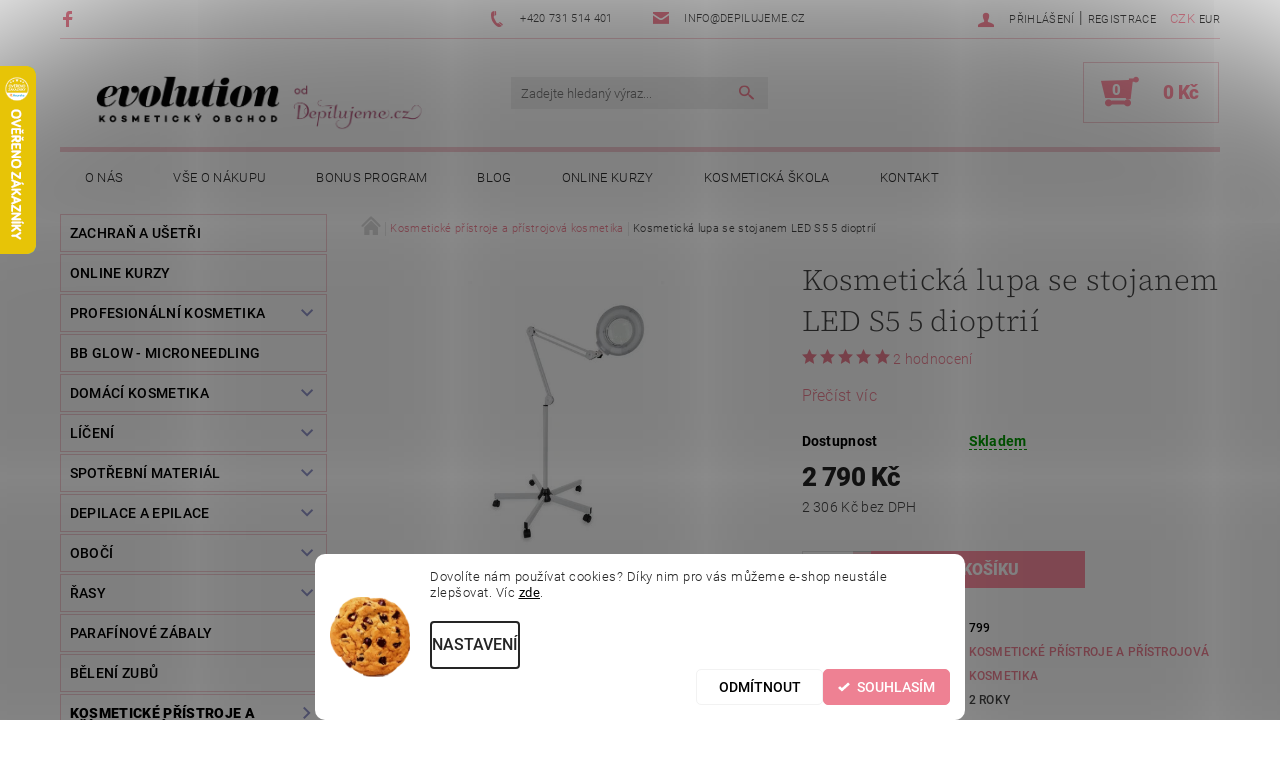

--- FILE ---
content_type: text/html; charset=utf-8
request_url: https://www.depilujeme.cz/kosmeticke-pristroje/kosmeticka-lupa-se-stojanem-s5/
body_size: 38144
content:
<!DOCTYPE html>
<html id="css" xml:lang='cs' lang='cs' class="external-fonts-loaded">
    <head>
        <link rel="preconnect" href="https://cdn.myshoptet.com" /><link rel="dns-prefetch" href="https://cdn.myshoptet.com" /><link rel="preload" href="https://cdn.myshoptet.com/prj/dist/master/cms/libs/jquery/jquery-1.11.3.min.js" as="script" />        <script>
dataLayer = [];
dataLayer.push({'shoptet' : {
    "pageType": "productDetail",
    "currency": "CZK",
    "currencyInfo": {
        "decimalSeparator": ",",
        "exchangeRate": 1,
        "priceDecimalPlaces": 0,
        "symbol": "K\u010d",
        "symbolLeft": 0,
        "thousandSeparator": " "
    },
    "language": "cs",
    "projectId": 81252,
    "product": {
        "id": 302,
        "guid": "d0425f1c-c59d-11e5-b1a4-ac162d8a2454",
        "hasVariants": false,
        "codes": [
            {
                "code": 799
            }
        ],
        "code": "799",
        "name": "Kosmetick\u00e1 lupa se stojanem LED S5 5 dioptri\u00ed",
        "appendix": "",
        "weight": "0",
        "currentCategory": "Kosmetick\u00e9 p\u0159\u00edstroje a p\u0159\u00edstrojov\u00e1 kosmetika",
        "currentCategoryGuid": "37274ea3-6cce-11e9-a065-0cc47a6c92bc",
        "defaultCategory": "Kosmetick\u00e9 p\u0159\u00edstroje a p\u0159\u00edstrojov\u00e1 kosmetika",
        "defaultCategoryGuid": "37274ea3-6cce-11e9-a065-0cc47a6c92bc",
        "currency": "CZK",
        "priceWithVat": 2790
    },
    "stocks": [
        {
            "id": "ext",
            "title": "Sklad",
            "isDeliveryPoint": 0,
            "visibleOnEshop": 1
        }
    ],
    "cartInfo": {
        "id": null,
        "freeShipping": false,
        "leftToFreeGift": {
            "formattedPrice": "0 K\u010d",
            "priceLeft": 0
        },
        "freeGift": false,
        "leftToFreeShipping": {
            "priceLeft": 3000,
            "dependOnRegion": 0,
            "formattedPrice": "3 000 K\u010d"
        },
        "discountCoupon": [],
        "getNoBillingShippingPrice": {
            "withoutVat": 0,
            "vat": 0,
            "withVat": 0
        },
        "cartItems": [],
        "taxMode": "ORDINARY"
    },
    "cart": [],
    "customer": {
        "priceRatio": 1,
        "priceListId": 1,
        "groupId": null,
        "registered": false,
        "mainAccount": false
    }
}});
dataLayer.push({'cookie_consent' : {
    "marketing": "denied",
    "analytics": "denied"
}});
document.addEventListener('DOMContentLoaded', function() {
    shoptet.consent.onAccept(function(agreements) {
        if (agreements.length == 0) {
            return;
        }
        dataLayer.push({
            'cookie_consent' : {
                'marketing' : (agreements.includes(shoptet.config.cookiesConsentOptPersonalisation)
                    ? 'granted' : 'denied'),
                'analytics': (agreements.includes(shoptet.config.cookiesConsentOptAnalytics)
                    ? 'granted' : 'denied')
            },
            'event': 'cookie_consent'
        });
    });
});
</script>

        <meta http-equiv="content-type" content="text/html; charset=utf-8" />
        <title>Kosmetická lupa se stojanem LED S5 5 dioptrií - Kosmetický obchod</title>

        <meta name="viewport" content="width=device-width, initial-scale=1.0" />
        <meta name="format-detection" content="telephone=no" />

        
            <meta property="og:type" content="website"><meta property="og:site_name" content="depilujeme.cz"><meta property="og:url" content="https://www.depilujeme.cz/kosmeticke-pristroje/kosmeticka-lupa-se-stojanem-s5/"><meta property="og:title" content="Kosmetická lupa se stojanem LED S5 5 dioptrií - Kosmetický obchod"><meta name="author" content="Kosmetický obchod"><meta name="web_author" content="Shoptet.cz"><meta name="dcterms.rightsHolder" content="www.depilujeme.cz"><meta name="robots" content="index,follow"><meta property="og:image" content="https://cdn.myshoptet.com/usr/www.depilujeme.cz/user/shop/big/302_kosmeticka-lupa-se-stojanem-led-s5-5-dioptrii.jpg?56a9d912"><meta property="og:description" content="Víme co prodáváme, všechny produkty testujeme v našem salonu. 849 výdejních míst. Nakupujte online."><meta name="description" content="Víme co prodáváme, všechny produkty testujeme v našem salonu. 849 výdejních míst. Nakupujte online."><meta name="google-site-verification" content="fgyvAq3sYZ9OvgH7GveUkYEcyV6djBsjdvcgdUzaYUs"><meta property="product:price:amount" content="2790"><meta property="product:price:currency" content="CZK">
        


        
        <noscript>
            <style media="screen">
                #category-filter-hover {
                    display: block !important;
                }
            </style>
        </noscript>
        
    <link href="https://cdn.myshoptet.com/prj/dist/master/cms/templates/frontend_templates/shared/css/font-face/roboto.css" rel="stylesheet"><link href="https://cdn.myshoptet.com/prj/dist/master/cms/templates/frontend_templates/shared/css/font-face/source-serif-4.css" rel="stylesheet"><link href="https://cdn.myshoptet.com/prj/dist/master/shop/dist/font-shoptet-05.css.785859ad3a5b067f300b.css" rel="stylesheet">    <script>
        var oldBrowser = false;
    </script>
    <!--[if lt IE 9]>
        <script src="https://cdnjs.cloudflare.com/ajax/libs/html5shiv/3.7.3/html5shiv.js"></script>
        <script>
            var oldBrowser = '<strong>Upozornění!</strong> Používáte zastaralý prohlížeč, který již není podporován. Prosím <a href="https://www.whatismybrowser.com/" target="_blank" rel="nofollow">aktualizujte svůj prohlížeč</a> a zvyšte své UX.';
        </script>
    <![endif]-->

        <style>:root {--color-primary: #ee8193;--color-primary-h: 350;--color-primary-s: 76%;--color-primary-l: 72%;--color-primary-hover: #9295ca;--color-primary-hover-h: 237;--color-primary-hover-s: 35%;--color-primary-hover-l: 68%;--color-secondary: #ff8fa2;--color-secondary-h: 350;--color-secondary-s: 100%;--color-secondary-l: 78%;--color-secondary-hover: #f5ccd3;--color-secondary-hover-h: 350;--color-secondary-hover-s: 67%;--color-secondary-hover-l: 88%;--color-tertiary: #000000;--color-tertiary-h: 0;--color-tertiary-s: 0%;--color-tertiary-l: 0%;--color-tertiary-hover: #000000;--color-tertiary-hover-h: 0;--color-tertiary-hover-s: 0%;--color-tertiary-hover-l: 0%;--color-header-background: #ffffff;--template-font: "Roboto";--template-headings-font: "Source Serif 4";--header-background-url: url("https://cdn.myshoptet.com/prj/dist/master/cms/img/header_backgrounds/04-blue.png");--cookies-notice-background: #F8FAFB;--cookies-notice-color: #252525;--cookies-notice-button-hover: #27263f;--cookies-notice-link-hover: #3b3a5f;--templates-update-management-preview-mode-content: "Náhled aktualizací šablony je aktivní pro váš prohlížeč."}</style>

        <style>:root {--logo-x-position: 10px;--logo-y-position: 10px;--front-image-x-position: 319px;--front-image-y-position: 0px;}</style>

        <link href="https://cdn.myshoptet.com/prj/dist/master/shop/dist/main-05.css.7d4e435928ea78854644.css" rel="stylesheet" media="screen" />

        <link rel="stylesheet" href="https://cdn.myshoptet.com/prj/dist/master/cms/templates/frontend_templates/_/css/print.css" media="print" />
                            <link rel="shortcut icon" href="/favicon.ico" type="image/x-icon" />
                                    <link rel="canonical" href="https://www.depilujeme.cz/kosmeticke-pristroje/kosmeticka-lupa-se-stojanem-s5/" />
        
        
        
            <script>
        var _hwq = _hwq || [];
        _hwq.push(['setKey', '07EF0EA546D3068EC5452C9FA102B201']);
        _hwq.push(['setTopPos', '1']);
        _hwq.push(['showWidget', '21']);
        (function() {
            var ho = document.createElement('script');
            ho.src = 'https://cz.im9.cz/direct/i/gjs.php?n=wdgt&sak=07EF0EA546D3068EC5452C9FA102B201';
            var s = document.getElementsByTagName('script')[0]; s.parentNode.insertBefore(ho, s);
        })();
    </script>

                
                    
                <script>var shoptet = shoptet || {};shoptet.abilities = {"about":{"generation":2,"id":"05"},"config":{"category":{"product":{"image_size":"detail_alt_1"}},"navigation_breakpoint":991,"number_of_active_related_products":2,"product_slider":{"autoplay":false,"autoplay_speed":3000,"loop":true,"navigation":true,"pagination":true,"shadow_size":0}},"elements":{"recapitulation_in_checkout":true},"feature":{"directional_thumbnails":false,"extended_ajax_cart":false,"extended_search_whisperer":false,"fixed_header":false,"images_in_menu":false,"positioned_footer":false,"product_slider":false,"simple_ajax_cart":true,"smart_labels":false,"tabs_accordion":false,"tabs_responsive":false,"top_navigation_menu":false}};shoptet.design = {"template":{"name":"Rock","colorVariant":"Eight"},"layout":{"homepage":"catalog3","subPage":"catalog3","productDetail":"catalog3"},"colorScheme":{"conversionColor":"#ff8fa2","conversionColorHover":"#f5ccd3","color1":"#ee8193","color2":"#9295ca","color3":"#000000","color4":"#000000"},"fonts":{"heading":"Source Serif 4","text":"Roboto"},"header":{"backgroundImage":"https:\/\/www.depilujeme.czcms\/img\/header_backgrounds\/04-blue.png","image":null,"logo":"https:\/\/www.depilujeme.czuser\/logos\/logo_evolution_kosmeticky_obchod_prechodove_(1)-1.png","color":"#ffffff"},"background":{"enabled":false,"color":null,"image":null}};shoptet.config = {};shoptet.events = {};shoptet.runtime = {};shoptet.content = shoptet.content || {};shoptet.updates = {};shoptet.messages = [];shoptet.messages['lightboxImg'] = "Obrázek";shoptet.messages['lightboxOf'] = "z";shoptet.messages['more'] = "Více";shoptet.messages['cancel'] = "Zrušit";shoptet.messages['removedItem'] = "Položka byla odstraněna z košíku.";shoptet.messages['discountCouponWarning'] = "Zapomněli jste uplatnit slevový kupón. Pro pokračování jej uplatněte pomocí tlačítka vedle vstupního pole, nebo jej smažte.";shoptet.messages['charsNeeded'] = "Prosím, použijte minimálně 3 znaky!";shoptet.messages['invalidCompanyId'] = "Neplané IČ, povoleny jsou pouze číslice";shoptet.messages['needHelp'] = "Potřebujete pomoc?";shoptet.messages['showContacts'] = "Zobrazit kontakty";shoptet.messages['hideContacts'] = "Skrýt kontakty";shoptet.messages['ajaxError'] = "Došlo k chybě; obnovte prosím stránku a zkuste to znovu.";shoptet.messages['variantWarning'] = "Zvolte prosím variantu produktu.";shoptet.messages['chooseVariant'] = "Zvolte variantu";shoptet.messages['unavailableVariant'] = "Tato varianta není dostupná a není možné ji objednat.";shoptet.messages['withVat'] = "včetně DPH";shoptet.messages['withoutVat'] = "bez DPH";shoptet.messages['toCart'] = "Do košíku";shoptet.messages['emptyCart'] = "Prázdný košík";shoptet.messages['change'] = "Změnit";shoptet.messages['chosenBranch'] = "Zvolená pobočka";shoptet.messages['validatorRequired'] = "Povinné pole";shoptet.messages['validatorEmail'] = "Prosím vložte platnou e-mailovou adresu";shoptet.messages['validatorUrl'] = "Prosím vložte platnou URL adresu";shoptet.messages['validatorDate'] = "Prosím vložte platné datum";shoptet.messages['validatorNumber'] = "Vložte číslo";shoptet.messages['validatorDigits'] = "Prosím vložte pouze číslice";shoptet.messages['validatorCheckbox'] = "Zadejte prosím všechna povinná pole";shoptet.messages['validatorConsent'] = "Bez souhlasu nelze odeslat.";shoptet.messages['validatorPassword'] = "Hesla se neshodují";shoptet.messages['validatorInvalidPhoneNumber'] = "Vyplňte prosím platné telefonní číslo bez předvolby.";shoptet.messages['validatorInvalidPhoneNumberSuggestedRegion'] = "Neplatné číslo — navržený region: %1";shoptet.messages['validatorInvalidCompanyId'] = "Neplatné IČ, musí být ve tvaru jako %1";shoptet.messages['validatorFullName'] = "Nezapomněli jste příjmení?";shoptet.messages['validatorHouseNumber'] = "Prosím zadejte správné číslo domu";shoptet.messages['validatorZipCode'] = "Zadané PSČ neodpovídá zvolené zemi";shoptet.messages['validatorShortPhoneNumber'] = "Telefonní číslo musí mít min. 8 znaků";shoptet.messages['choose-personal-collection'] = "Prosím vyberte místo doručení u osobního odběru, není zvoleno.";shoptet.messages['choose-external-shipping'] = "Upřesněte prosím vybraný způsob dopravy";shoptet.messages['choose-ceska-posta'] = "Pobočka České Pošty není určena, zvolte prosím některou";shoptet.messages['choose-hupostPostaPont'] = "Pobočka Maďarské pošty není vybrána, zvolte prosím nějakou";shoptet.messages['choose-postSk'] = "Pobočka Slovenské pošty není zvolena, vyberte prosím některou";shoptet.messages['choose-ulozenka'] = "Pobočka Uloženky nebyla zvolena, prosím vyberte některou";shoptet.messages['choose-zasilkovna'] = "Pobočka Zásilkovny nebyla zvolena, prosím vyberte některou";shoptet.messages['choose-ppl-cz'] = "Pobočka PPL ParcelShop nebyla vybrána, vyberte prosím jednu";shoptet.messages['choose-glsCz'] = "Pobočka GLS ParcelShop nebyla zvolena, prosím vyberte některou";shoptet.messages['choose-dpd-cz'] = "Ani jedna z poboček služby DPD Parcel Shop nebyla zvolená, prosím vyberte si jednu z možností.";shoptet.messages['watchdogType'] = "Je zapotřebí vybrat jednu z možností u sledování produktu.";shoptet.messages['watchdog-consent-required'] = "Musíte zaškrtnout všechny povinné souhlasy";shoptet.messages['watchdogEmailEmpty'] = "Prosím vyplňte e-mail";shoptet.messages['privacyPolicy'] = 'Musíte souhlasit s ochranou osobních údajů';shoptet.messages['amountChanged'] = '(množství bylo změněno)';shoptet.messages['unavailableCombination'] = 'Není k dispozici v této kombinaci';shoptet.messages['specifyShippingMethod'] = 'Upřesněte dopravu';shoptet.messages['PIScountryOptionMoreBanks'] = 'Možnost platby z %1 bank';shoptet.messages['PIScountryOptionOneBank'] = 'Možnost platby z 1 banky';shoptet.messages['PIScurrencyInfoCZK'] = 'V měně CZK lze zaplatit pouze prostřednictvím českých bank.';shoptet.messages['PIScurrencyInfoHUF'] = 'V měně HUF lze zaplatit pouze prostřednictvím maďarských bank.';shoptet.messages['validatorVatIdWaiting'] = "Ověřujeme";shoptet.messages['validatorVatIdValid'] = "Ověřeno";shoptet.messages['validatorVatIdInvalid'] = "DIČ se nepodařilo ověřit, i přesto můžete objednávku dokončit";shoptet.messages['validatorVatIdInvalidOrderForbid'] = "Zadané DIČ nelze nyní ověřit, protože služba ověřování je dočasně nedostupná. Zkuste opakovat zadání později, nebo DIČ vymažte s vaši objednávku dokončete v režimu OSS. Případně kontaktujte prodejce.";shoptet.messages['validatorVatIdInvalidOssRegime'] = "Zadané DIČ nemůže být ověřeno, protože služba ověřování je dočasně nedostupná. Vaše objednávka bude dokončena v režimu OSS. Případně kontaktujte prodejce.";shoptet.messages['previous'] = "Předchozí";shoptet.messages['next'] = "Následující";shoptet.messages['close'] = "Zavřít";shoptet.messages['imageWithoutAlt'] = "Tento obrázek nemá popisek";shoptet.messages['newQuantity'] = "Nové množství:";shoptet.messages['currentQuantity'] = "Aktuální množství:";shoptet.messages['quantityRange'] = "Prosím vložte číslo v rozmezí %1 a %2";shoptet.messages['skipped'] = "Přeskočeno";shoptet.messages.validator = {};shoptet.messages.validator.emailRequired = "Zadejte e-mailovou adresu (např. jan.novak@example.com).";shoptet.messages.validator.messageRequired = "Napište komentář.";shoptet.messages.validator.captchaRequired = "Vyplňte bezpečnostní kontrolu.";shoptet.messages.validator.consentsRequired = "Potvrďte svůj souhlas.";shoptet.messages['loading'] = "Načítám…";shoptet.messages['stillLoading'] = "Stále načítám…";shoptet.messages['loadingFailed'] = "Načtení se nezdařilo. Zkuste to znovu.";shoptet.messages['productsSorted'] = "Produkty seřazeny.";shoptet.config.showAdvancedOrder = true;shoptet.config.orderingProcess = {active: false,step: false};shoptet.config.documentsRounding = '3';shoptet.config.documentPriceDecimalPlaces = '0';shoptet.config.thousandSeparator = ' ';shoptet.config.decSeparator = ',';shoptet.config.decPlaces = '0';shoptet.config.decPlacesSystemDefault = '2';shoptet.config.currencySymbol = 'Kč';shoptet.config.currencySymbolLeft = '0';shoptet.config.defaultVatIncluded = 1;shoptet.config.defaultProductMaxAmount = 9999;shoptet.config.inStockAvailabilityId = -1;shoptet.config.defaultProductMaxAmount = 9999;shoptet.config.inStockAvailabilityId = -1;shoptet.config.cartActionUrl = '/action/Cart';shoptet.config.advancedOrderUrl = '/action/Cart/GetExtendedOrder/';shoptet.config.cartContentUrl = '/action/Cart/GetCartContent/';shoptet.config.stockAmountUrl = '/action/ProductStockAmount/';shoptet.config.addToCartUrl = '/action/Cart/addCartItem/';shoptet.config.removeFromCartUrl = '/action/Cart/deleteCartItem/';shoptet.config.updateCartUrl = '/action/Cart/setCartItemAmount/';shoptet.config.addDiscountCouponUrl = '/action/Cart/addDiscountCoupon/';shoptet.config.setSelectedGiftUrl = '/action/Cart/setSelectedGift/';shoptet.config.rateProduct = '/action/ProductDetail/RateProduct/';shoptet.config.customerDataUrl = '/action/OrderingProcess/step2CustomerAjax/';shoptet.config.registerUrl = '/registrace/';shoptet.config.agreementCookieName = 'site-agreement';shoptet.config.cookiesConsentUrl = '/action/CustomerCookieConsent/';shoptet.config.cookiesConsentIsActive = 1;shoptet.config.cookiesConsentOptAnalytics = 'analytics';shoptet.config.cookiesConsentOptPersonalisation = 'personalisation';shoptet.config.cookiesConsentOptNone = 'none';shoptet.config.cookiesConsentRefuseDuration = 30;shoptet.config.cookiesConsentName = 'CookiesConsent';shoptet.config.agreementCookieExpire = 0;shoptet.config.cookiesConsentSettingsUrl = '/cookies-settings/';shoptet.config.fonts = {"google":{"attributes":"100,300,400,500,700,900:latin-ext","families":["Roboto","Source Serif 4"],"urls":["https:\/\/cdn.myshoptet.com\/prj\/dist\/master\/cms\/templates\/frontend_templates\/shared\/css\/font-face\/roboto.css","https:\/\/cdn.myshoptet.com\/prj\/dist\/master\/cms\/templates\/frontend_templates\/shared\/css\/font-face\/source-serif-4.css"]},"custom":{"families":["shoptet"],"urls":["https:\/\/cdn.myshoptet.com\/prj\/dist\/master\/shop\/dist\/font-shoptet-05.css.785859ad3a5b067f300b.css"]}};shoptet.config.mobileHeaderVersion = '1';shoptet.config.fbCAPIEnabled = false;shoptet.config.fbPixelEnabled = true;shoptet.config.fbCAPIUrl = '/action/FacebookCAPI/';shoptet.content.regexp = /strana-[0-9]+[\/]/g;shoptet.content.colorboxHeader = '<div class="colorbox-html-content">';shoptet.content.colorboxFooter = '</div>';shoptet.customer = {};shoptet.csrf = shoptet.csrf || {};shoptet.csrf.token = 'csrf_n75FGA1wf6f6c5d82de4f5d1';shoptet.csrf.invalidTokenModal = '<div><h2>Přihlaste se prosím znovu</h2><p>Omlouváme se, ale Váš CSRF token pravděpodobně vypršel. Abychom mohli udržet Vaši bezpečnost na co největší úrovni potřebujeme, abyste se znovu přihlásili.</p><p>Děkujeme za pochopení.</p><div><a href="/login/?backTo=%2Fkosmeticke-pristroje%2Fkosmeticka-lupa-se-stojanem-s5%2F">Přihlášení</a></div></div> ';shoptet.csrf.formsSelector = 'csrf-enabled';shoptet.csrf.submitListener = true;shoptet.csrf.validateURL = '/action/ValidateCSRFToken/Index/';shoptet.csrf.refreshURL = '/action/RefreshCSRFTokenNew/Index/';shoptet.csrf.enabled = true;shoptet.config.googleAnalytics ||= {};shoptet.config.googleAnalytics.isGa4Enabled = true;shoptet.config.googleAnalytics.route ||= {};shoptet.config.googleAnalytics.route.ua = "UA";shoptet.config.googleAnalytics.route.ga4 = "GA4";shoptet.config.ums_a11y_category_page = false;shoptet.config.ums_a11y_pagination = true;shoptet.config.showPriceWithoutVat = '';</script>
        <script src="https://cdn.myshoptet.com/prj/dist/master/cms/libs/jquery/jquery-1.11.3.min.js"></script><script src="https://cdn.myshoptet.com/prj/dist/master/cms/libs/jquery/jquery-migrate-1.4.1.min.js"></script><script src="https://cdn.myshoptet.com/prj/dist/master/cms/libs/jquery/jquery-ui-1.8.24.min.js"></script>
    <script src="https://cdn.myshoptet.com/prj/dist/master/shop/dist/main-05.js.90c286f49777d672c25b.js"></script>
<script src="https://cdn.myshoptet.com/prj/dist/master/shop/dist/shared-2g.js.cb47e9b38b35e68aa336.js"></script><script src="https://cdn.myshoptet.com/prj/dist/master/cms/libs/jqueryui/i18n/datepicker-cs.js"></script><script>if (window.self !== window.top) {const script = document.createElement('script');script.type = 'module';script.src = "https://cdn.myshoptet.com/prj/dist/master/shop/dist/editorPreview.js.831caf62f3807bf3e009.js";document.body.appendChild(script);}</script>        <script>
            jQuery.extend(jQuery.cybergenicsFormValidator.messages, {
                required: "Povinné pole",
                email: "Prosím vložte platnou e-mailovou adresu",
                url: "Prosím vložte platnou URL adresu",
                date: "Prosím vložte platné datum",
                number: "Vložte číslo",
                digits: "Prosím vložte pouze číslice",
                checkbox: "Zadejte prosím všechna povinná pole",
                validatorConsent: "Bez souhlasu nelze odeslat.",
                password: "Hesla se neshodují",
                invalidPhoneNumber: "Vyplňte prosím platné telefonní číslo bez předvolby.",
                invalidCompanyId: 'Nevalidní IČ, musí mít přesně 8 čísel (před kratší IČ lze dát nuly)',
                fullName: "Nezapomněli jste příjmení?",
                zipCode: "Zadané PSČ neodpovídá zvolené zemi",
                houseNumber: "Prosím zadejte správné číslo domu",
                shortPhoneNumber: "Telefonní číslo musí mít min. 8 znaků",
                privacyPolicy: "Musíte souhlasit s ochranou osobních údajů"
            });
        </script>
                                    
                
        
        <!-- User include -->
                <!-- api 422(76) html code header -->
<link rel="stylesheet" href="https://cdn.myshoptet.com/usr/api2.dklab.cz/user/documents/_doplnky/odpocet/81252/1261/81252_1261.css" type="text/css" /><style>
        :root {            
            --dklab-countdown-category-text-color: #FFFFFF;
            --dklab-countdown-detail-text-color: #FFFFFF;
            --dklab-countdown-background-lower-color: #EA657E;
            --dklab-countdown-background-upper-color: #9F4757;
            --dklab-countdown-background-lower-color-detail: #EA657E;
            --dklab-countdown-background-upper-color-detail: #9F4757;
            --dklab-countdown-carousel-text-color: #FFFFFF;            
            --dklab-countdown-radius: 0px;
            --dklab-countdown-carousel-background-color: #2D58FF;
        }
        </style>
<!-- api 428(82) html code header -->
<link rel="stylesheet" href="https://cdn.myshoptet.com/usr/api2.dklab.cz/user/documents/_doplnky/oblibene/81252/21/81252_21.css" type="text/css" /><style>
        :root {
            --dklab-favourites-flag-color: #E91B7D;
            --dklab-favourites-flag-text-color: #FFFFFF;
            --dklab-favourites-add-text-color: #E91B7D;            
            --dklab-favourites-remove-text-color: #E91B7D;            
            --dklab-favourites-add-text-detail-color: #E91B7D;            
            --dklab-favourites-remove-text-detail-color: #E91B7D;            
            --dklab-favourites-header-icon-color: #E91B7D;            
            --dklab-favourites-counter-color: #E91B7D;            
        } </style>
<!-- api 1280(896) html code header -->
<link rel="stylesheet" href="https://cdn.myshoptet.com/usr/shoptet.tomashlad.eu/user/documents/extras/cookies-addon/screen.min.css?v006">
<script>
    var shoptetakCookiesSettings={"useRoundingCorners":true,"cookiesImgPopup":false,"cookiesSize":"middle","cookiesOrientation":"horizontal","cookiesImg":"1","buttonBg":true,"showPopup":false};

    var body=document.getElementsByTagName("body")[0];

    const rootElement = document.documentElement;

    rootElement.classList.add("st-cookies-v2");

    if (shoptetakCookiesSettings.useRoundingCorners) {
        rootElement.classList.add("st-cookies-corners");
    }
    if (shoptetakCookiesSettings.cookiesImgPopup) {
        rootElement.classList.add("st-cookies-popup-img");
    }
    if (shoptetakCookiesSettings.cookiesImg) {
        rootElement.classList.add("st-cookies-img");
    }
    if (shoptetakCookiesSettings.buttonBg) {
        rootElement.classList.add("st-cookies-btn");
    }
    if (shoptetakCookiesSettings.cookiesSize) {
        if (shoptetakCookiesSettings.cookiesSize === 'thin') {
            rootElement.classList.add("st-cookies-thin");
        }
        if (shoptetakCookiesSettings.cookiesSize === 'middle') {
            rootElement.classList.add("st-cookies-middle");
        }
        if (shoptetakCookiesSettings.cookiesSize === 'large') {
            rootElement.classList.add("st-cookies-large");
        }
    }
    if (shoptetakCookiesSettings.cookiesOrientation) {
        if (shoptetakCookiesSettings.cookiesOrientation === 'vertical') {
            rootElement.classList.add("st-cookies-vertical");
        }
    }
</script>

<!-- service 1462(1076) html code header -->
<link rel="stylesheet" href="https://cdn.myshoptet.com/usr/webotvurci.myshoptet.com/user/documents/plugin-product-interconnection/css/all.min.css?v=27"> 
<!-- service 428(82) html code header -->
<style>
@font-face {
    font-family: 'oblibene';
    src:  url('https://cdn.myshoptet.com/usr/api2.dklab.cz/user/documents/_doplnky/oblibene/font/oblibene.eot?v1');
    src:  url('https://cdn.myshoptet.com/usr/api2.dklab.cz/user/documents/_doplnky/oblibene/font/oblibene.eot?v1#iefix') format('embedded-opentype'),
    url('https://cdn.myshoptet.com/usr/api2.dklab.cz/user/documents/_doplnky/oblibene/font/oblibene.ttf?v1') format('truetype'),
    url('https://cdn.myshoptet.com/usr/api2.dklab.cz/user/documents/_doplnky/oblibene/font/oblibene.woff?v1') format('woff'),
    url('https://cdn.myshoptet.com/usr/api2.dklab.cz/user/documents/_doplnky/oblibene/font/oblibene.svg?v1') format('svg');
    font-weight: normal;
    font-style: normal;
}
</style>
<script>
var dklabFavIndividual;
</script>
<!-- service 1280(896) html code header -->
<style>
.st-cookies-v2.st-cookies-btn .shoptak-carbon .siteCookies .siteCookies__form .siteCookies__buttonWrap button[value=all] {
margin-left: 10px;
}
@media (max-width: 768px) {
.st-cookies-v2.st-cookies-btn .shoptak-carbon .siteCookies .siteCookies__form .siteCookies__buttonWrap button[value=all] {
margin-left: 0px;
}
.st-cookies-v2 .shoptak-carbon .siteCookies.siteCookies--dark .siteCookies__form .siteCookies__buttonWrap button[value=reject] {
margin: 0 10px;
}
}
@media only screen and (max-width: 768px) {
 .st-cookies-v2 .siteCookies .siteCookies__form .siteCookies__buttonWrap .js-cookies-settings[value=all], .st-cookies-v2 .siteCookies .siteCookies__form .siteCookies__buttonWrap button[value=all] {   
  margin: 0 auto 10px auto;
 }
 .st-cookies-v2 .siteCookies.siteCookies--center {
  bottom: unset;
  top: 50%;
  transform: translate(-50%, -50%);
  width: 90%;
 }
}
</style>
<!-- service 1603(1193) html code header -->
<style>
.mobile .p-thumbnail:not(.highlighted):hover::before {
    opacity: 0 !important;
}
</style>
<!-- project html code header -->
<meta name="google-site-verification" content="fgyvAq3sYZ9OvgH7GveUkYEcyV6djBsjdvcgdUzaYUs" />
<style type="text/css">
h1 { text-transform: none }
</style>
<style type="text/css">
h1 { font-size: 1.85rem }
</style>
<style type="text/css">
.shortDescription * { font-family: Roboto; font-size: 12pt; }
#description * { font-family: Roboto; font-size: 12pt; }
#short-description * { font-family: Roboto; font-size: 12pt; }
</style>
<style>
<!-- dominikp.cz Zobrazeni stranky az po zpracovani javascriptů -->
<script>document.getElementsByTagName('html')[0].style.display = "none";</script>
<!-- dominikp.cz -->
<link rel="stylesheet" href="/user/documents/upload/dominikp/depilujeme.cz.css?10">
<!-- Meta Pixel Code -->
<script>
!function(f,b,e,v,n,t,s)
{if(f.fbq)return;n=f.fbq=function(){n.callMethod?
n.callMethod.apply(n,arguments):n.queue.push(arguments)};
if(!f._fbq)f._fbq=n;n.push=n;n.loaded=!0;n.version='2.0';
n.queue=[];t=b.createElement(e);t.async=!0;
t.src=v;s=b.getElementsByTagName(e)[0];
s.parentNode.insertBefore(t,s)}(window, document,'script',
'https://connect.facebook.net/en_US/fbevents.js');

fbq('init', '2459878554167208');
fbq('track', 'PageView');
fbq('track', 'AddToCart');
fbq('track', 'CompleteRegistration');
fbq('track', 'InitiateCheckout');
fbq('track', 'Purchase', {value: 0.00, currency: 'USD'});
fbq('track', 'ViewContent');
</script>
<noscript><img height="1" width="1" style="display:none"
src="https://www.facebook.com/tr?id=2459878554167208&ev=PageView&noscript=1"
/></noscript>
<!-- End Meta Pixel Code -->
<meta name="facebook-domain-verification" content="s7ekq0preav5vxlzqvvr7vufh27onc" />
<script type="text/javascript" src="https://c.seznam.cz/js/rc.js"></script>
<script>
var retargetingConf = {
rtgId: 1359993
};
if (window.rc && window.rc.retargetingHit) {
window.rc.retargetingHit(retargetingConf);
}
</script>
<script type="text/javascript" src="https://c.seznam.cz/js/rc.js"></script>
<script>
var conversionConf = {
id: 100172272,
value: null
};
if (window.rc && window.rc.conversionHit) {
window.rc.conversionHit(conversionConf);
}
</script>
<!-- Google tag (gtag.js) -->
<script async src="https://www.googletagmanager.com/gtag/js?id=G-36W98P4363"></script>
<script>
window.dataLayer = window.dataLayer || [];
function gtag(){dataLayer.push(arguments);}
gtag('js', new Date());
gtag('config', 'G-36W98P4363');
</script>

<meta name="google-site-verification" content="AXXY53_IUeSg3xjPcTYbOdFw26spwFy6_tfKb9cdfOg" />
<style type="text/css">
#header-in .header-phone, #header-in .header-email { font-size: 80% }
#a-home{display: none !important;}
</style>

        <!-- /User include -->
                                <!-- Global site tag (gtag.js) - Google Analytics -->
    <script async src="https://www.googletagmanager.com/gtag/js?id=G-36W98P4363"></script>
    <script>
        
        window.dataLayer = window.dataLayer || [];
        function gtag(){dataLayer.push(arguments);}
        

                    console.debug('default consent data');

            gtag('consent', 'default', {"ad_storage":"denied","analytics_storage":"denied","ad_user_data":"denied","ad_personalization":"denied","wait_for_update":500});
            dataLayer.push({
                'event': 'default_consent'
            });
        
        gtag('js', new Date());

                gtag('config', 'UA-32950050-1', { 'groups': "UA" });
        
                gtag('config', 'G-36W98P4363', {"groups":"GA4","send_page_view":false,"content_group":"productDetail","currency":"CZK","page_language":"cs"});
        
                gtag('config', 'AW-11087516791');
        
        
        
        
        
                    gtag('event', 'page_view', {"send_to":"GA4","page_language":"cs","content_group":"productDetail","currency":"CZK"});
        
                gtag('set', 'currency', 'CZK');

        gtag('event', 'view_item', {
            "send_to": "UA",
            "items": [
                {
                    "id": "799",
                    "name": "Kosmetick\u00e1 lupa se stojanem LED S5 5 dioptri\u00ed",
                    "category": "Kosmetick\u00e9 p\u0159\u00edstroje a p\u0159\u00edstrojov\u00e1 kosmetika",
                                                            "price": 2306
                }
            ]
        });
        
        
        
        
        
                    gtag('event', 'view_item', {"send_to":"GA4","page_language":"cs","content_group":"productDetail","value":2306,"currency":"CZK","items":[{"item_id":"799","item_name":"Kosmetick\u00e1 lupa se stojanem LED S5 5 dioptri\u00ed","item_category":"Kosmetick\u00e9 p\u0159\u00edstroje a p\u0159\u00edstrojov\u00e1 kosmetika","price":2306,"quantity":1,"index":0}]});
        
        
        
        
        
        
        
        document.addEventListener('DOMContentLoaded', function() {
            if (typeof shoptet.tracking !== 'undefined') {
                for (var id in shoptet.tracking.bannersList) {
                    gtag('event', 'view_promotion', {
                        "send_to": "UA",
                        "promotions": [
                            {
                                "id": shoptet.tracking.bannersList[id].id,
                                "name": shoptet.tracking.bannersList[id].name,
                                "position": shoptet.tracking.bannersList[id].position
                            }
                        ]
                    });
                }
            }

            shoptet.consent.onAccept(function(agreements) {
                if (agreements.length !== 0) {
                    console.debug('gtag consent accept');
                    var gtagConsentPayload =  {
                        'ad_storage': agreements.includes(shoptet.config.cookiesConsentOptPersonalisation)
                            ? 'granted' : 'denied',
                        'analytics_storage': agreements.includes(shoptet.config.cookiesConsentOptAnalytics)
                            ? 'granted' : 'denied',
                                                                                                'ad_user_data': agreements.includes(shoptet.config.cookiesConsentOptPersonalisation)
                            ? 'granted' : 'denied',
                        'ad_personalization': agreements.includes(shoptet.config.cookiesConsentOptPersonalisation)
                            ? 'granted' : 'denied',
                        };
                    console.debug('update consent data', gtagConsentPayload);
                    gtag('consent', 'update', gtagConsentPayload);
                    dataLayer.push(
                        { 'event': 'update_consent' }
                    );
                }
            });
        });
    </script>

                <!-- Facebook Pixel Code -->
<script type="text/plain" data-cookiecategory="analytics">
!function(f,b,e,v,n,t,s){if(f.fbq)return;n=f.fbq=function(){n.callMethod?
            n.callMethod.apply(n,arguments):n.queue.push(arguments)};if(!f._fbq)f._fbq=n;
            n.push=n;n.loaded=!0;n.version='2.0';n.queue=[];t=b.createElement(e);t.async=!0;
            t.src=v;s=b.getElementsByTagName(e)[0];s.parentNode.insertBefore(t,s)}(window,
            document,'script','//connect.facebook.net/en_US/fbevents.js');
$(document).ready(function(){
fbq('set', 'autoConfig', 'false', '2459878554167208')
fbq("init", "2459878554167208", {}, { agent:"plshoptet" });
fbq("track", "PageView",{}, {"eventID":"da1f151b967ea6451e241e42ff3662e2"});
window.dataLayer = window.dataLayer || [];
dataLayer.push({"fbpixel": "loaded","event": "fbloaded"});
fbq("track", "ViewContent", {"content_category":"Kosmetick\u00e9 p\u0159\u00edstroje a p\u0159\u00edstrojov\u00e1 kosmetika","content_type":"product","content_name":"Kosmetick\u00e1 lupa se stojanem LED S5 5 dioptri\u00ed","content_ids":["799"],"value":"2306","currency":"CZK","base_id":302,"category_path":["Kosmetick\u00e9 p\u0159\u00edstroje a p\u0159\u00edstrojov\u00e1 kosmetika"]}, {"eventID":"da1f151b967ea6451e241e42ff3662e2"});
});
</script>
<noscript>
<img height="1" width="1" style="display:none" src="https://www.facebook.com/tr?id=2459878554167208&ev=PageView&noscript=1"/>
</noscript>
<!-- End Facebook Pixel Code -->

                                <script>
    (function(t, r, a, c, k, i, n, g) { t['ROIDataObject'] = k;
    t[k]=t[k]||function(){ (t[k].q=t[k].q||[]).push(arguments) },t[k].c=i;n=r.createElement(a),
    g=r.getElementsByTagName(a)[0];n.async=1;n.src=c;g.parentNode.insertBefore(n,g)
    })(window, document, 'script', '//www.heureka.cz/ocm/sdk.js?source=shoptet&version=2&page=product_detail', 'heureka', 'cz');

    heureka('set_user_consent', 0);
</script>
                    </head>
    <body class="desktop id-711 in-kosmeticke-pristroje template-05 type-product type-detail page-detail ajax-add-to-cart">
    
        <div id="fb-root"></div>
        <script>
            window.fbAsyncInit = function() {
                FB.init({
//                    appId            : 'your-app-id',
                    autoLogAppEvents : true,
                    xfbml            : true,
                    version          : 'v19.0'
                });
            };
        </script>
        <script async defer crossorigin="anonymous" src="https://connect.facebook.net/cs_CZ/sdk.js"></script>
    
        
    
    <div id="main-wrapper">
        <div id="main-wrapper-in" class="large-12 medium-12 small-12">
            <div id="main" class="large-12 medium-12 small-12 row">

                

                <div id="header" class="large-12 medium-12 small-12 columns">
                    <header id="header-in" class="large-12 medium-12 small-12 row collapse">
                        
<div class="row header-info">
                <div class="large-4 medium-2  small-12 left hide-for-small">
                            <span class="checkout-facebook header-social-icon">
                    <a href="https://www.facebook.com/kosmetickyobchod" title="Facebook" target="_blank">&nbsp;</a>
                </span>
                                </div>
        
        <div class="large-4 medium-6 small-6 columns currable">

            <div class="row collapse header-contacts">
                                                                                        <div class="large-6 tac medium-6 small-12 header-phone columns left">
                        <a href="tel:+420731514401" title="Telefon"><span>+420 731 514 401</span></a>
                    </div>
                                                    <div class="large-6 tac medium-6 small-12 header-email columns left">
                                                    <a href="mailto:info@depilujeme.cz"><span>info@depilujeme.cz</span></a>
                                            </div>
                            </div>
        </div>
    
    <div class="large-4 medium-4 small-6 left top-links-holder">
                            <div id="langs-curr">
                                    <a href="/action/Currency/changeCurrency/?currencyCode=CZK" title="CZK" class="active" rel="nofollow">CZK</a>
                                    <a href="/action/Currency/changeCurrency/?currencyCode=EUR" title="EUR" rel="nofollow">EUR</a>
                            </div>
                        <div id="top-links">
            <span class="responsive-mobile-visible responsive-all-hidden box-account-links-trigger-wrap">
                <span class="box-account-links-trigger"></span>
            </span>
            <ul class="responsive-mobile-hidden box-account-links list-inline list-reset">
                
                                                                                                        <li>
                                    <a class="icon-account-login" href="/login/?backTo=%2Fkosmeticke-pristroje%2Fkosmeticka-lupa-se-stojanem-s5%2F" title="Přihlášení" data-testid="signin" rel="nofollow"><span>Přihlášení</span></a>
                                </li>
                                <li>
                                    <span class="responsive-mobile-hidden"> |</span>
                                    <a href="/registrace/" title="Registrace" data-testid="headerSignup" rel="nofollow">Registrace</a>
                                </li>
                                                                                        
            </ul>
        </div>
    </div>
</div>
<div class="header-center row">
    
    <div class="large-4 medium-4 small-6">
                                <a href="/" title="Kosmetický obchod" id="logo" data-testid="linkWebsiteLogo"><img src="https://cdn.myshoptet.com/usr/www.depilujeme.cz/user/logos/logo_evolution_kosmeticky_obchod_prechodove_(1)-1.png" alt="Kosmetický obchod" /></a>
    </div>
    
    <div class="large-4 medium-4 small-12">
                <div class="searchform large-8 medium-12 small-12" itemscope itemtype="https://schema.org/WebSite">
            <meta itemprop="headline" content="Kosmetické přístroje a přístrojová kosmetika"/>
<meta itemprop="url" content="https://www.depilujeme.cz"/>
        <meta itemprop="text" content="Víme co prodáváme, všechny produkty testujeme v našem salonu. 849 výdejních míst. Nakupujte online."/>

            <form class="search-whisperer-wrap-v1 search-whisperer-wrap" action="/action/ProductSearch/prepareString/" method="post" itemprop="potentialAction" itemscope itemtype="https://schema.org/SearchAction" data-testid="searchForm">
                <fieldset>
                    <meta itemprop="target" content="https://www.depilujeme.cz/vyhledavani/?string={string}"/>
                    <div class="large-10 medium-8 small-10 left">
                        <input type="hidden" name="language" value="cs" />
                        <input type="search" name="string" itemprop="query-input" class="s-word" placeholder="Zadejte hledaný výraz..." autocomplete="off" data-testid="searchInput" />
                    </div>
                    <div class="tar large-2 medium-4 small-2 left">
                        <input type="submit" value="Hledat" class="b-search" data-testid="searchBtn" />
                    </div>
                    <div class="search-whisperer-container-js"></div>
                    <div class="search-notice large-12 medium-12 small-12" data-testid="searchMsg">Prosím, použijte minimálně 3 znaky!</div>
                </fieldset>
            </form>
        </div>
    </div>
    
    <div class="large-4 medium-4 small-6 tar">
                                
                        <div class="place-cart-here">
                <div id="header-cart-wrapper" class="header-cart-wrapper menu-element-wrap">
    <a href="/kosik/" id="header-cart" class="header-cart" data-testid="headerCart" rel="nofollow">
        
        
    <strong class="header-cart-count" data-testid="headerCartCount">
        <span>
                            0
                    </span>
    </strong>

        <strong class="header-cart-price" data-testid="headerCartPrice">
            0 Kč
        </strong>
    </a>

    <div id="cart-recapitulation" class="cart-recapitulation menu-element-submenu align-right hover-hidden" data-testid="popupCartWidget">
                    <div class="cart-reca-single darken tac" data-testid="cartTitle">
                Váš nákupní košík je prázdný            </div>
            </div>
</div>
            </div>
            </div>
    
</div>

             <nav id="menu" class="large-12 medium-12 small-12"><ul class="inline-list list-inline valign-top-inline left"><li class="first-line"><a href="/" id="a-home" data-testid="headerMenuItem">Úvodní stránka</a></li><li class="menu-item-1857">    <a href="/o-nas/"  data-testid="headerMenuItem">
        O nás
    </a>
</li><li class="menu-item-773 navigation-submenu-trigger-wrap icon-menu-arrow-wrap">        <a href="/vse-o-nakupu-2/" data-testid="headerMenuItem">
                    <span class="navigation-submenu-trigger icon-menu-arrow-down icon-menu-arrow"></span>
                Vše o nákupu
    </a>
        <ul class="navigation-submenu navigation-menu">
                    <li>
                <a href="/vse-o-nakupu-2/doprava-a-platba/" >Doprava a platba</a>
            </li>
                    <li>
                <a href="/vse-o-nakupu-2/odstoupeni-od-smlouvy/" >Vrácení zboží</a>
            </li>
                    <li>
                <a href="/vse-o-nakupu-2/reklamace-a-zaruka/" >Reklamace a záruka</a>
            </li>
                    <li>
                <a href="/vse-o-nakupu-2/obchodni-podminky/" >Obchodní podmínky</a>
            </li>
                    <li>
                <a href="/vse-o-nakupu-2/zasady-ochrany-osobnich-udaju/" >Zásady ochrany osobních údajů</a>
            </li>
                    <li>
                <a href="/vse-o-nakupu-2/podminky-pro-velkoobchod/" >Podmínky pro velkoobchod</a>
            </li>
                    <li>
                <a href="/vse-o-nakupu-2/overovani-uzivatelskych-recenzi/" >Ověřování uživatelských recenzí</a>
            </li>
                    <li>
                <a href="/vse-o-nakupu-2/nakup-na-splatky/" >Nákup na splátky</a>
            </li>
                    <li>
                <a href="/vse-o-nakupu-2/stiznosti-a-pripominky/" >Stížnosti a připomínky</a>
            </li>
                    <li>
                <a href="/vse-o-nakupu-2/platci-dph-v-evropske-unii/" >Plátci DPH v Evropské Unii</a>
            </li>
            </ul>
    </li><li class="menu-item-1820">    <a href="/bonusovy-program/"  data-testid="headerMenuItem">
        Bonus program
    </a>
</li><li class="menu-item-775 navigation-submenu-trigger-wrap icon-menu-arrow-wrap">        <a href="/zajimavosti/" data-testid="headerMenuItem">
                    <span class="navigation-submenu-trigger icon-menu-arrow-down icon-menu-arrow"></span>
                Blog
    </a>
        <ul class="navigation-submenu navigation-menu">
                    <li>
                <a href="/nase-novinky/polynukleotidy-revoluce-v-omlazeni-ziskana-ze-sperma-lososa/"  data-image="https://cdn.myshoptet.com/usr/www.depilujeme.cz/user/articles/images/struktura_dna_v_modre__m_sve__tle.png">POLYNUKLEOTIDY - PDRN/ PN – revoluce v omlazení získaná ze sperma lososa</a>
            </li>
                    <li>
                <a href="/zajimavosti/lash-lifting-a-lepeni-ras--je-lepsi-lepidlo--balzam-nebo-prasek/"  data-image="https://cdn.myshoptet.com/usr/www.depilujeme.cz/user/articles/images/lamitta_honey_glue2.png">Lash lifting a lepení řas: Je lepší lepidlo, balzám nebo prášek?</a>
            </li>
                    <li>
                <a href="/nase-novinky/tropicke-dny-ve-studiu--tyhle-tipy-zachrani-vas-lash-lifting/"  data-image="https://cdn.myshoptet.com/usr/www.depilujeme.cz/user/articles/images/lash_lifting_v_horku_(1).png">Tropické dny ve studiu? Tyhle tipy zachrání váš lash lifting</a>
            </li>
                    <li>
                <a href="/zajimavosti/velke-porovnani-znacek-a-systemu-na-lash-lifting/"  data-image="https://cdn.myshoptet.com/usr/www.depilujeme.cz/user/articles/images/pruvodce_systemy_na_lash_lifting_a_znacky.jpg">Značky a systémy na lash lifting: Jak vybrat + srovnání</a>
            </li>
                    <li>
                <a href="/zajimavosti/pruvodce-natackami-na-lash-lifting-ktere-si-vybrat/"  data-image="https://cdn.myshoptet.com/usr/www.depilujeme.cz/user/articles/images/pruvodce_natackami_na_lash_lifting.jpg">Natáčky na lash lifting: Jak vybrat a které doporučujeme?</a>
            </li>
                    <li>
                <a href="/zajimavosti/doporucene-produkty-kurz-powder-lash-lift/"  data-image="https://cdn.myshoptet.com/usr/www.depilujeme.cz/user/articles/images/techniky_lash_liftingu_bez_lepeni_(3)_(1)_(1).png">Doporučené produkty z kurzu Powder Lash Lift</a>
            </li>
                    <li>
                <a href="/zajimavosti/lash-lifting-se-meni--znate-nove-techniky/"  data-image="https://cdn.myshoptet.com/usr/www.depilujeme.cz/user/articles/images/nove_techniky_lash_lifting.png">Lash lifting se mění. Znáte nové techniky?</a>
            </li>
                    <li>
                <a href="/zajimavosti/znacky-na-lash-lifting-ktere-stoji-za-to/"  data-image="https://cdn.myshoptet.com/usr/www.depilujeme.cz/user/articles/images/znacky_na_lash_lifting_(1).png">Nepodlehněte obalu. Jaké značky lash liftingu posouvají obor a jaké jen dobře vypadají?</a>
            </li>
                    <li>
                <a href="/zajimavosti/jakou-barvu-zvolit-po-lash-liftingu-a-proc-nemuzete-pouzit-jakoukoliv-barvu/"  data-image="https://cdn.myshoptet.com/usr/www.depilujeme.cz/user/articles/images/barvy_na_rasy_po_lash_liftingu_(1).png">Jakou barvu zvolit po lash liftingu a proč nemůžete použít jakoukoliv barvu?</a>
            </li>
                    <li>
                <a href="/zajimavosti/uzasne-vysledky-my-lamination--podlozene-studii-na-lekarske-fakulte/"  data-image="https://cdn.myshoptet.com/usr/www.depilujeme.cz/user/articles/images/my_lamination.jpg">Silnější a hustší řasy? My Lamination má důkazy z lékařské fakulty</a>
            </li>
                    <li>
                <a href="/zajimavosti/jaky-system-od-zoly-vybrat-na-laminaci-oboci-a-lash-lifting/"  data-image="https://cdn.myshoptet.com/usr/www.depilujeme.cz/user/articles/images/jakou_sadu_zoly_vybrat_na_laminaci_a_lash_lifting.png">Jaký systém od Zoly vybrat na laminaci obočí a lash lifting?</a>
            </li>
                    <li>
                <a href="/zajimavosti/maxymova-zesiluje-rasy-o-26/"  data-image="https://cdn.myshoptet.com/usr/www.depilujeme.cz/user/articles/images/maxymova_testy_u__c__innosti.png">Maxymova zesiluje řasy o 26%</a>
            </li>
                    <li>
                <a href="/zajimavosti/jak-setrit-zivotni-prostredi-i-penezenku/"  data-image="https://cdn.myshoptet.com/usr/www.depilujeme.cz/user/articles/images/10172_maxymova-kovovy-hrebinek-na-lash-lifting_(1).png">Ekologická a ekonomická laminace: Jak šetřit životní prostředí i peněženku</a>
            </li>
                    <li>
                <a href="/zajimavosti/srovnani-barev-na-oboci--jak-vybrat-tu-nejlepsi/"  data-image="https://cdn.myshoptet.com/usr/www.depilujeme.cz/user/articles/images/jak_vybrat_barvu_na_oboci_(1).png">Srovnání barev na obočí: Podle čeho vybírat a jaká je ta nejlepší?</a>
            </li>
                    <li>
                <a href="/zajimavosti/nova-generace-gelovych-barev/"  data-image="https://cdn.myshoptet.com/usr/www.depilujeme.cz/user/articles/images/brogeltint-ezgif.com-webp-to-png-converter.png">Nová generace gelových barev od Élanu, co o nich potřebujete vědět?</a>
            </li>
                    <li>
                <a href="/zajimavosti/brow_gel_tint_2-0/"  data-image="https://cdn.myshoptet.com/usr/www.depilujeme.cz/user/articles/images/12406.png">BROW GEL TINT 2.0 - Co potřebujete vědět o nové verzi</a>
            </li>
                    <li>
                <a href="/zajimavosti/oko_barvy/"  data-image="https://cdn.myshoptet.com/usr/www.depilujeme.cz/user/articles/images/ezgif.com-resize_(2).png">Objevte nové hybridní barvy na obočí OkO</a>
            </li>
                    <li>
                <a href="/zajimavosti/inlei_lady-shield/"  data-image="https://cdn.myshoptet.com/usr/www.depilujeme.cz/user/articles/images/11242_inlei-lady-shield-ochranny-krem-na-laminaci.png">InLei® Lady Shield</a>
            </li>
                    <li>
                <a href="/zajimavosti/elan-kera-veg--postup-pro-laminaci-ras-a-oboci/"  data-image="https://cdn.myshoptet.com/usr/www.depilujeme.cz/user/articles/images/keraveg_(2)_(1)_(2).png">ÉLAN KeraVEG: postup pro laminaci řas a obočí</a>
            </li>
                    <li>
                <a href="/zajimavosti/elan-smart-brow-tinting-system-rozdily-mezi-puvodni-verzi-a-verzi-2-0/"  data-image="https://cdn.myshoptet.com/usr/www.depilujeme.cz/user/articles/images/elan_deep_brow_tinting_system_2-0_(1).png">ÉLAN Smart Brow Tinting System: Jaké jsou rozdíly mezi původní verzí a verzí 2.0?</a>
            </li>
                    <li>
                <a href="/zajimavosti/postup-lash-lifting-ruthie-belle/"  data-image="https://cdn.myshoptet.com/usr/www.depilujeme.cz/user/articles/images/ruthie_belle.png">Postup lash liftingu s Ruthie Belle</a>
            </li>
                    <li>
                <a href="/zajimavosti/postup-barveni-oboci-s-maxymova-henna-color/"  data-image="https://cdn.myshoptet.com/usr/www.depilujeme.cz/user/articles/images/10548_maxymova-sada-brow-henna.png">Jak barvit obočí s Maxymova Henna Color</a>
            </li>
                    <li>
                <a href="/zajimavosti/postup-lash-liftingu-s-maxymova-lavender/"  data-image="https://cdn.myshoptet.com/usr/www.depilujeme.cz/user/articles/images/maxymova_lvaneder.jpg">Postup lash liftingu s Maxymova Lavender</a>
            </li>
                    <li>
                <a href="/zajimavosti/infinity-aqua-drops--spravny-postup-barveni/"  data-image="https://cdn.myshoptet.com/usr/www.depilujeme.cz/user/articles/images/infinity_aqua_drops_postup_barveni.png">Infinity Aqua Drops: Správný postup barvení a nejčastější chyby</a>
            </li>
                    <li>
                <a href="/zajimavosti/srovnani-henny-na-oboci/"  data-image="https://cdn.myshoptet.com/usr/www.depilujeme.cz/user/articles/images/3684-4_brow-xenna-henna-na-oboci---lahvicka-10-ml.jpg">Srovnání henny na obočí</a>
            </li>
                    <li>
                <a href="/zajimavosti/srovnani-barvicich-niti-na-architekturu-oboci/"  data-image="https://cdn.myshoptet.com/usr/www.depilujeme.cz/user/articles/images/10653_zola-barvici-nit-30-m-ruzova.png">Srovnání barvicích nití na architekturu obočí</a>
            </li>
                    <li>
                <a href="/zajimavosti/srovnani-brow-pasty-na-oboci/"  data-image="https://cdn.myshoptet.com/usr/www.depilujeme.cz/user/articles/images/10542-1_brow-pasta-maxymova.png">Srovnání brow past na architekturu obočí</a>
            </li>
                    <li>
                <a href="/zajimavosti/srovnani-ochrannych-balzamu-na-laminaci-oboci/"  data-image="https://cdn.myshoptet.com/usr/www.depilujeme.cz/user/articles/images/6224_my-lamination-inspiration-balzam.png">Srovnání ochranných balzámů na laminaci obočí</a>
            </li>
                    <li>
                <a href="/zajimavosti/postup-laminace-oboci-se-zlatou-radou-maxymova/"  data-image="https://cdn.myshoptet.com/usr/www.depilujeme.cz/user/articles/images/10091_maxymova-1-krok-lift-1-lahvicka-15-ml.png">Postup laminace obočí se zlatou řadou Maxymova</a>
            </li>
                    <li>
                <a href="/zajimavosti/postup-lash-liftingu-se-zlatou-radou-maxymova/"  data-image="https://cdn.myshoptet.com/usr/www.depilujeme.cz/user/articles/images/10246-3_lash-lift-kit-maxymova-sada-na-laminaci-ras_(1)_(1).png">Postup lash liftingu se zlatou řadou Maxymova</a>
            </li>
                    <li>
                <a href="/zajimavosti/jak-na-laminaci-oboci-s-maxymova-lavender/"  data-image="https://cdn.myshoptet.com/usr/www.depilujeme.cz/user/articles/images/10213_maxymova-brow-lift1-lavender-sacky.png">Jak na laminaci obočí s Maxymova Lavender</a>
            </li>
                    <li>
                <a href="/zajimavosti/srovnani-balzamu-na-lash-lifting/"  data-image="https://cdn.myshoptet.com/usr/www.depilujeme.cz/user/articles/images/lepici_balzamy_na_lash_lifting.jpg">Srovnání lepicích balzámů na lash lifting</a>
            </li>
                    <li>
                <a href="/zajimavosti/srovnani-lepidel-na-lash-lifting/"  data-image="https://cdn.myshoptet.com/usr/www.depilujeme.cz/user/articles/images/lash_lifting_fixing_gel.jpg">Srovnání lepidel na lash lifting: Vyberte si to pravé pro vás</a>
            </li>
                    <li>
                <a href="/zajimavosti/postup-laminace-oboci-s-elan-supersonic-flexing-expert-system/"  data-image="https://cdn.myshoptet.com/usr/www.depilujeme.cz/user/articles/images/elan_supersonic_laminace_oboci.jpg">Postup laminace obočí s ÉLAN SUPERSONIC Flexing Expert System</a>
            </li>
                    <li>
                <a href="/zajimavosti/postup-lash-liftingu-s-elan-supersonic-flexing-expert-system/"  data-image="https://cdn.myshoptet.com/usr/www.depilujeme.cz/user/articles/images/elan_supersonic_postup.jpg">Postup lash liftingu s ÉLAN SUPERSONIC Flexing Expert System</a>
            </li>
                    <li>
                <a href="/zajimavosti/postup-laminace-oboci-s-nikk-mole-perfect-lamination-system/"  data-image="https://cdn.myshoptet.com/usr/www.depilujeme.cz/user/articles/images/9992.jpg">Postup laminace obočí s Nikk Mole Perfect Lamination System</a>
            </li>
                    <li>
                <a href="/zajimavosti/postup-laminace-oboci-zola-brow-lash-lamination-system/"  data-image="https://cdn.myshoptet.com/usr/www.depilujeme.cz/user/articles/images/zola_lmaination_system.jpg">Postup laminace obočí se ZOLA Brow &amp; Lash Lamination System</a>
            </li>
                    <li>
                <a href="/zajimavosti/vajacial-co-to-je-a-postup-osetreni-v-salonu-i-doma/"  data-image="https://cdn.myshoptet.com/usr/www.depilujeme.cz/user/articles/images/vajacial_perron_rigot_yona_(1)_(1).png">Co je vajacial a jak postupovat při ošetření v salonu i doma</a>
            </li>
                    <li>
                <a href="/zajimavosti/postup-laminace-oboci-s-my-lamination/"  data-image="https://cdn.myshoptet.com/usr/www.depilujeme.cz/user/articles/images/my_lamination_laminace_oboci.jpg">Postup laminace obočí s My Lamination</a>
            </li>
                    <li>
                <a href="/zajimavosti/barvy-oxygen-j2--nejcastejsi-dotazy/"  data-image="https://cdn.myshoptet.com/usr/www.depilujeme.cz/user/articles/images/brow_xenna_oxygen_j2_nejcastejsi_dotazy.png">Barvy BrowXenna Oxygen J2: nejčastější dotazy</a>
            </li>
                    <li>
                <a href="/zajimavosti/elan-postup-pri-laminaci-oboci-systemem-brow-fixup/"  data-image="https://cdn.myshoptet.com/usr/www.depilujeme.cz/user/articles/images/elan_brow_fixup_laminace_oboci.jpg">ÉLAN - postup při laminaci obočí systémem Brow FixUp</a>
            </li>
                    <li>
                <a href="/zajimavosti/postup-osetreni-inlei-lash-filler/"  data-image="https://cdn.myshoptet.com/usr/www.depilujeme.cz/user/articles/images/postup_osetreni_inlei_lash_filler-1.png">Postup ošetření Inlei Lash Filler </a>
            </li>
                    <li>
                <a href="/zajimavosti/postup-profesionalni-laminace-oboci-inlei-brow-bomber/"  data-image="https://cdn.myshoptet.com/usr/www.depilujeme.cz/user/articles/images/postup_profesionalni_laminace_oboci_inlei___brow_bomber_.png">Postup profesionální laminace obočí InLei® BROW BOMBER</a>
            </li>
                    <li>
                <a href="/zajimavosti/postup-osetreni-my-lamination-pro-verejnost/"  data-image="https://cdn.myshoptet.com/usr/www.depilujeme.cz/user/articles/images/postup_laminace_oboci_s_my_lamination.png">Postup lash liftingu s My Lamination</a>
            </li>
                    <li>
                <a href="/zajimavosti/tipy-a-caste-dotazy-k-barvam-refectocil/"  data-image="https://cdn.myshoptet.com/usr/www.depilujeme.cz/user/articles/images/tipy_a_caste_dotazy_k_barvam_refectocil.png">Tipy a časté dotazy k barvám RefectoCil</a>
            </li>
                    <li>
                <a href="/zajimavosti/zony-aplikace-parafinu/"  data-image="https://cdn.myshoptet.com/usr/www.depilujeme.cz/user/articles/images/zony_aplikace_parafinu.png">Zóny aplikace parafínu </a>
            </li>
                    <li>
                <a href="/zajimavosti/zajimavosti-o-parafinu/"  data-image="https://cdn.myshoptet.com/usr/www.depilujeme.cz/user/articles/images/zajimavosti_o_parafinu.png">Zajímavosti o parafínu</a>
            </li>
                    <li>
                <a href="/zajimavosti/proc-a-kdy-parafin-pouzivat/"  data-image="https://cdn.myshoptet.com/usr/www.depilujeme.cz/user/articles/images/proc_a_kdy_parafin_pouzivat.png">Proč a kdy parafín používat?</a>
            </li>
                    <li>
                <a href="/zajimavosti/parafin-a-jeho-ucinky-na-lidske-telo/"  data-image="https://cdn.myshoptet.com/usr/www.depilujeme.cz/user/articles/images/parafin_a_jeho_ucinky_na_lidske_telo.png">Parafín a jeho účinky na lidské tělo</a>
            </li>
                    <li>
                <a href="/zajimavosti/postup-aplikace-parafinu-na-ruce-nebo-nohy/"  data-image="https://cdn.myshoptet.com/usr/www.depilujeme.cz/user/articles/images/postup_aplikace_parafinu_na_ruce_nebo_nohy.png">Postup aplikace parafínu na ruce nebo nohy</a>
            </li>
                    <li>
                <a href="/zajimavosti/postup-depilace-samostrznmi-vosky-filmwax/"  data-image="https://cdn.myshoptet.com/usr/www.depilujeme.cz/user/articles/images/postup_depilace_samostrznymi_vosky_filmwax.png">Postup depilace samostržnými vosky - Filmwax</a>
            </li>
                    <li>
                <a href="/zajimavosti/historie-moderni-depilace/"  data-image="https://cdn.myshoptet.com/usr/www.depilujeme.cz/user/articles/images/historie_moderni_depilace.png">Historie moderní depilace</a>
            </li>
                    <li>
                <a href="/zajimavosti/chlup-a-jeho-okoli/"  data-image="https://cdn.myshoptet.com/usr/www.depilujeme.cz/user/articles/images/chlup_a_jeho_okoli.png">Chlup a jeho okolí</a>
            </li>
                    <li>
                <a href="/zajimavosti/metody-odstraneni-chloupku--ktere-doma-nezkousejte/"  data-image="https://cdn.myshoptet.com/usr/www.depilujeme.cz/user/articles/images/metody_odstraneni_chloupku_ktere_doma_nezkousejte.png">Metody odstranění chloupků, které doma nezkoušejte.</a>
            </li>
                    <li>
                <a href="/zajimavosti/historie-depilace/"  data-image="https://cdn.myshoptet.com/usr/www.depilujeme.cz/user/articles/images/historie_depilace.png">Historie depilace</a>
            </li>
                    <li>
                <a href="/zajimavosti/chlupy-a-vlasy/"  data-image="https://cdn.myshoptet.com/usr/www.depilujeme.cz/user/articles/images/chlupy_a_vlasy.png">Chlupy a vlasy</a>
            </li>
                    <li>
                <a href="/zajimavosti/cyklus-rustu-chloupku/"  data-image="https://cdn.myshoptet.com/usr/www.depilujeme.cz/user/articles/images/cyklus_rustu_chloupku.png">Cyklus růstu chloupků</a>
            </li>
                    <li>
                <a href="/zajimavosti/pribeh-brazilske-depilace-a-americkeho-snu/"  data-image="https://cdn.myshoptet.com/usr/www.depilujeme.cz/user/articles/images/pribeh_brazilske_depilace_a_americkeho_snu.png">Příběh brazilské depilace a amerického snu</a>
            </li>
                    <li>
                <a href="/zajimavosti/jak-rozehrat-cukrovou-pastu-na-idealni-teplotu/"  data-image="https://cdn.myshoptet.com/usr/www.depilujeme.cz/user/articles/images/jak_rozehrat_cukrovou_pastu_na_idealni_teplotu.png">Jak rozehřát cukrovou pastu na ideální teplotu?</a>
            </li>
                    <li>
                <a href="/zajimavosti/jak_depilovat_voskem/"  data-image="https://cdn.myshoptet.com/usr/www.depilujeme.cz/user/articles/images/postup_depilace_voskem.png">Postup depilace voskem</a>
            </li>
                    <li>
                <a href="/zajimavosti/brazilska-depilace/"  data-image="https://cdn.myshoptet.com/usr/www.depilujeme.cz/user/articles/images/brazilska_depilace.png">Brazilská depilace</a>
            </li>
                    <li>
                <a href="/zajimavosti/o-cukrove-paste/"  data-image="https://cdn.myshoptet.com/usr/www.depilujeme.cz/user/articles/images/o_cukrove_paste.png">O cukrové pastě</a>
            </li>
                    <li>
                <a href="/zajimavosti/postup-depilace-cukrovou-pastou/"  data-image="https://cdn.myshoptet.com/usr/www.depilujeme.cz/user/articles/images/postup_depilace_cukrovou_pastou.png">Postup depilace cukrovou pastou</a>
            </li>
            </ul>
    </li><li class="menu-item-external-71">    <a href="https://www.onlinekosmetickekurzy.cz/"  target="_blank" data-testid="headerMenuItem">
        Online kurzy
    </a>
</li><li class="menu-item-external-50">    <a href="https://www.kosmeticka-skola.cz/kosmeticke-kurzy-s-osobni-ucasti"  target="_blank" data-testid="headerMenuItem">
        Kosmetická škola
    </a>
</li><li class="menu-item-29">    <a href="/kontakty/"  data-testid="headerMenuItem">
        Kontakt
    </a>
</li></ul><div id="menu-helper-wrapper"><div id="menu-helper" data-testid="hamburgerMenu">&nbsp;</div><ul id="menu-helper-box"></ul></div></nav>

<script>
$(document).ready(function() {
    checkSearchForm($('.searchform'), "Prosím, použijte minimálně 3 znaky!");
});
var userOptions = {
    carousel : {
        stepTimer : 5000,
        fadeTimer : 800
    }
};
</script>


                    </header>
                </div>
                <div id="main-in" class="large-12 medium-12 small-12 columns">
                    <div id="main-in-in" class="large-12 medium-12 small-12">
                        
                        <div id="content" class="large-12 medium-12 small-12 row">
                            
                                                                    <aside id="column-l" class="large-3 medium-3 small-12 columns sidebar">
                                        <div id="column-l-in">
                                                                                                                                                <div class="box-even">
                        
<div id="categories">
                        <div class="categories cat-01" id="cat-2065">
                <div class="topic"><a href="/zachran-a-usetri/">Zachraň a ušetři</a></div>
        

    </div>
            <div class="categories cat-02" id="cat-1525">
                <div class="topic"><a href="/online-kosmeticke-kurzy/">Online kurzy</a></div>
        

    </div>
            <div class="categories cat-01 expandable" id="cat-685">
                <div class="topic"><a href="/profesionalni-kosmetika/">Profesionální kosmetika</a></div>
        
<ul >
                <li class="expandable expanded"><a href="/lcp-paris/" title="L. C. P Paris / Oligodermie">L. C. P Paris / Oligodermie</a>
                                    <ul class="expanded">
                                                <li ><a href="/cisteni-a-odlicovani-pleti-lcp-paris/" title="Čištění a odličování pleti">Čištění a odličování pleti</a>
                            </li>                                     <li ><a href="/sera-lcp-paris/" title="Séra">Séra</a>
                            </li>                                     <li ><a href="/kremy-lcp-paris/" title="Krémy">Krémy</a>
                            </li>                                     <li ><a href="/masky-lcp-paris/" title="Masky">Masky</a>
                            </li>                                     <li ><a href="/masaz-obliceje-lcp-paris/" title="Masáž obličeje">Masáž obličeje</a>
                            </li>                                     <li ><a href="/pece-o-ocni-okoli-lcp-paris/" title="Péče o oční okolí">Péče o oční okolí</a>
                            </li>                     </ul>                     </li>             <li class="expandable expanded"><a href="/profi-ella-bache/" title="Profi Ella Baché">Profi Ella Baché</a>
                                    <ul class="expanded">
                                                <li ><a href="/cisteni-a-odlicovani-pleti-2/" title="Čištění a odličování pleti">Čištění a odličování pleti</a>
                                                            </li>                                     <li ><a href="/peeling-2/" title="Peeling">Peeling</a>
                                                            </li>                                     <li ><a href="/pece-o-ocni-okoli-2/" title="Péče o oční okolí">Péče o oční okolí</a>
                                                            </li>                                     <li ><a href="/masky-3/" title="Masky">Masky</a>
                                                            </li>                                     <li ><a href="/sera-2/" title="Séra">Séra</a>
                                                            </li>                                     <li ><a href="/masaz-obliceje-2/" title="Masáž obličeje">Masáž obličeje</a>
                                                            </li>                                     <li ><a href="/kremy-2/" title="Krémy">Krémy</a>
                                                            </li>                                     <li ><a href="/kosmetika-k-pristrojum/" title="Kosmetika k přístrojům">Kosmetika k přístrojům</a>
                                                            </li>                                     <li ><a href="/testery/" title="Testery">Testery</a>
                            </li>                                     <li ><a href="/telove-osetreni/" title="Tělové ošetření">Tělové ošetření</a>
                                                            </li>                     </ul>                     </li>             <li class="expandable expanded"><a href="/biomicroneedling/" title="Biomicroneedling">Biomicroneedling</a>
                                    <ul class="expanded">
                                                <li ><a href="/seanergy-peel/" title="Seanergy Peel">Seanergy Peel</a>
                                                            </li>                                     <li ><a href="/medisco-peelieve-peeling/" title="Medisco Peelieve Peeling">Medisco Peelieve Peeling</a>
                                                            </li>                                     <li ><a href="/dr--spicule/" title="Dr. Spicule">Dr. Spicule</a>
                                                            </li>                     </ul>                     </li>             <li class="expandable expanded"><a href="/propagacni-predmety/" title="Propagační předměty">Propagační předměty</a>
                                    <ul class="expanded">
                                                <li ><a href="/testovaci-baleni/" title="Testovací balení">Testovací balení</a>
                                                            </li>                                     <li ><a href="/plakaty--displeje/" title="Plakáty, displeje">Plakáty, displeje</a>
                                                            </li>                                     <li ><a href="/vzorky/" title="Vzorky">Vzorky</a>
                                                            </li>                     </ul>                     </li>             <li class="expandable expanded"><a href="/vybaveni-provozovny/" title="Vybavení provozovny ">Vybavení provozovny </a>
                                    <ul class="expanded">
                                                <li ><a href="/propagacni-predmety-2/" title="Propagační předměty">Propagační předměty</a>
                                                            </li>                                     <li ><a href="/stojany--organizery/" title="Stojany, organizéry">Stojany, organizéry</a>
                                                            </li>                                     <li ><a href="/textilni-produkty/" title="Textilní vybavení">Textilní vybavení</a>
                                                            </li>                                     <li ><a href="/pomucky-pro-masaz/" title="Pomůcky pro masáž">Pomůcky pro masáž</a>
                                                            </li>                     </ul>                     </li>             <li ><a href="/treneri/" title="Pro trenéry">Pro trenéry</a>
                            </li>     </ul> 
    </div>
            <div class="categories cat-02" id="cat-1361">
                <div class="topic"><a href="/bb-glow-microneedling/">BB Glow - microneedling</a></div>
        

    </div>
            <div class="categories cat-01 expandable" id="cat-1930">
                <div class="topic"><a href="/domaci-kosmetika/">Domácí kosmetika</a></div>
        
<ul >
                <li class="expandable"><a href="/pece-o-plet/" title="Péče o pleť">Péče o pleť</a>
            </li>             <li class="expandable expanded"><a href="/pece-o-rty/" title="Péče o rty">Péče o rty</a>
                                    <ul class="expanded">
                                                <li ><a href="/balzamy-na-rty/" title="Balzámy na rty">Balzámy na rty</a>
                                                            </li>                     </ul>                     </li>             <li class="expandable"><a href="/pece-o-telo-2/" title="Péče o tělo">Péče o tělo</a>
            </li>             <li class="expandable"><a href="/pece-na-rasy/" title="Péče o řasy">Péče o řasy</a>
            </li>             <li ><a href="/oboci-pece/" title="Péče o obočí">Péče o obočí</a>
                            </li>             <li class="expandable"><a href="/oligodermie-lcp-paris-2/" title="Domácí péče L. C. P. Paris / Oligodermie">Domácí péče L. C. P. Paris / Oligodermie</a>
            </li>             <li class="expandable"><a href="/ella-bache/" title="Domácí péče Ella Baché ">Domácí péče Ella Baché </a>
            </li>             <li ><a href="/botalinum/" title="Botalinum">Botalinum</a>
                            </li>     </ul> 
    </div>
            <div class="categories cat-02 expandable" id="cat-1945">
                <div class="topic"><a href="/liceni/">Líčení</a></div>
        
<ul >
                <li ><a href="/rasenky-2/" title="Řasenky">Řasenky</a>
                            </li>             <li class="expandable expanded"><a href="/fixatory-na-oboci/" title="Fixátory na obočí">Fixátory na obočí</a>
                                    <ul class="expanded">
                                                <li ><a href="/fixacni-mydla/" title="Fixační mýdla">Fixační mýdla</a>
                                                            </li>                                     <li ><a href="/fixacni-vosky/" title="FIxační vosky">FIxační vosky</a>
                                                            </li>                                     <li ><a href="/fixacni-gely/" title="Fixační gely">Fixační gely</a>
                                                            </li>                     </ul>                     </li>             <li ><a href="/tuzky-na-oboci/" title="Tužky na obočí">Tužky na obočí</a>
                            </li>             <li ><a href="/barvici-masky-na-oboci/" title="Barvicí masky na obočí">Barvicí masky na obočí</a>
                            </li>             <li ><a href="/korektory/" title="Korektory">Korektory</a>
                            </li>             <li ><a href="/make-up-na-plet/" title="Make-up">Make-up</a>
                            </li>             <li ><a href="/fixacni-spreje-na-make-up/" title="Fixační spreje na make-up">Fixační spreje na make-up</a>
                            </li>             <li ><a href="/kartacky-na-rasy-oboci/" title="Kartáčky na řasy a obočí">Kartáčky na řasy a obočí</a>
                            </li>             <li ><a href="/stetce-2/" title="Štětce">Štětce</a>
                            </li>     </ul> 
    </div>
            <div class="categories cat-01 expandable" id="cat-712">
                <div class="topic"><a href="/spotrebni-material/">Spotřební materiál</a></div>
        
<ul >
                <li ><a href="/dezinfekce/" title="Dezinfekce">Dezinfekce</a>
            </li>             <li ><a href="/buniciny--zinky-a-jine/" title="Buničiny, žínky a jiné">Buničiny, žínky a jiné</a>
            </li>             <li ><a href="/rukavice/" title="Rukavice">Rukavice</a>
                            </li>             <li ><a href="/kosmeticke-stetce--spachtle/" title="Kosmetické štětce, špachtle ">Kosmetické štětce, špachtle </a>
                            </li>     </ul> 
    </div>
            <div class="categories cat-02 expandable" id="cat-688">
                <div class="topic"><a href="/depilace-a-epilace/">Depilace a epilace</a></div>
        
<ul >
                <li class="expandable expanded"><a href="/depilace-cukrovou-pastou/" title="Depilace cukrovou pastou">Depilace cukrovou pastou</a>
                                    <ul class="expanded">
                                                <li ><a href="/cukrova-pasta/" title="Cukrová pasta">Cukrová pasta</a>
                            </li>                                     <li ><a href="/ohrivace-cukrove-pasty/" title="Ohřívače cukrové pasty">Ohřívače cukrové pasty</a>
                            </li>                                     <li ><a href="/pomucky-pro-depilaci-pastou/" title="Pomůcky pro depilaci pastou">Pomůcky pro depilaci pastou</a>
                                                            </li>                                     <li ><a href="/pece-pred-depilaci-pastou/" title="Péče před depilaci pastou">Péče před depilaci pastou</a>
                            </li>                                     <li ><a href="/pece-po-depilaci-pastou/" title="Péče po depilaci pastou">Péče po depilaci pastou</a>
                            </li>                                     <li ><a href="/sady-a-vyhodna-baleni/" title="Sady a výhodná balení">Sady a výhodná balení</a>
                            </li>                     </ul>                     </li>             <li class="expandable expanded"><a href="/depilace-voskem/" title="Depilace voskem">Depilace voskem</a>
                                    <ul class="expanded">
                                                <li class="expandable"><a href="/depilace-roll-on-vosky/" title="Depilace roll-on vosky">Depilace roll-on vosky</a>
                            </li>                                     <li class="expandable"><a href="/depilace-vosky-v-plechovce/" title="Depilace vosky v plechovce">Depilace vosky v plechovce</a>
                            </li>                                     <li class="expandable"><a href="/depilace-samostrznymi-vosky/" title="Depilace samostržnými vosky">Depilace samostržnými vosky</a>
                            </li>                                     <li ><a href="/bavlnene-vosky/" title="Bavlněné vosky ">Bavlněné vosky </a>
                                                            </li>                     </ul>                     </li>             <li ><a href="/vajacial/" title="Vajacial">Vajacial</a>
                            </li>             <li ><a href="/threding--depilace-niti/" title="Threding, depilace nití">Threding, depilace nití</a>
                            </li>             <li ><a href="/epilacni-pristroje/" title="Epilační přístroje">Epilační přístroje</a>
            </li>             <li ><a href="/zarustani-chloupku/" title="Zarůstání chloupků">Zarůstání chloupků</a>
            </li>             <li ><a href="/zastavovani-rustu-chloupku/" title="Zastavení a zpomalení růstu chloupků">Zastavení a zpomalení růstu chloupků</a>
            </li>             <li ><a href="/domaci-pece-2/" title="Domácí péče Perron Rigot - Cirépil">Domácí péče Perron Rigot - Cirépil</a>
                            </li>             <li ><a href="/pinzety/" title="Pinzety">Pinzety</a>
                            </li>     </ul> 
    </div>
            <div class="categories cat-01 expandable" id="cat-1600">
                <div class="topic"><a href="/oboci/">Obočí</a></div>
        
<ul >
                <li ><a href="/architektura-oboci/" title="Architektura obočí">Architektura obočí</a>
                            </li>             <li class="expandable expanded"><a href="/odlicovace-a-tekutiny/" title="Odličovače a tekutiny">Odličovače a tekutiny</a>
                                    <ul class="expanded">
                                                <li ><a href="/odlicovace/" title="Odličovače">Odličovače</a>
                            </li>                                     <li ><a href="/fyziologicke-solne-roztoky/" title="Odmašťovače">Solné roztoky</a>
                                                            </li>                                     <li ><a href="/peelingy/" title="Peelingy">Peelingy</a>
                            </li>                                     <li ><a href="/fixacni-tonika/" title="Fixační tonika">Fixační tonika</a>
                            </li>                                     <li ><a href="/odstranovace-barvy/" title="Odstraňovače barvy">Odstraňovače barvy</a>
                            </li>                     </ul>                     </li>             <li class="expandable expanded"><a href="/barveni-oboci/" title="Barvení obočí">Barvení obočí</a>
                                    <ul class="expanded">
                                                <li ><a href="/barvy-na-oboci/" title="Barvy na obočí (oxidační)">Barvy na obočí (oxidační)</a>
                            </li>                                     <li ><a href="/oxidanty--aktivatory-barev/" title="Oxidanty (aktivátory barev)">Oxidanty (aktivátory barev)</a>
                                                            </li>                                     <li ><a href="/brow-henna/" title="Henna na obočí ">Henna na obočí </a>
                                                            </li>                                     <li ><a href="/odbarvovani-oboci/" title="Odbarvování obočí">Odbarvování obočí</a>
                            </li>                                     <li ><a href="/primy-pigment/" title="Přímý Pigment">Přímý Pigment</a>
                                                            </li>                                     <li ><a href="/sady-na-barveni-oboci/" title="Sady na barvení obočí">Sady</a>
                                                            </li>                                     <li ><a href="/airbrush-brows/" title="Airbrush Brows">Airbrush Brows</a>
                                                            </li>                     </ul>                     </li>             <li class="expandable expanded"><a href="/bio-fixace-oboci/" title="Laminace obočí ">Laminace obočí </a>
                                    <ul class="expanded">
                                                <li ><a href="/odlicovace-vhodne-pro-laminaci/" title="Odličovače vhodné pro laminaci">Odličovače vhodné pro laminaci</a>
                            </li>                                     <li ><a href="/ochranne-balzamy/" title="Ochranné balzámy">Ochranné balzámy</a>
                                                            </li>                                     <li ><a href="/1-krok-2/" title="1.krok">1.krok</a>
                            </li>                                     <li ><a href="/vyplnovace-oboci/" title="Vyplňovače obočí">Vyplňovače obočí</a>
                                                            </li>                                     <li ><a href="/2-krok-2/" title="2.krok">2.krok</a>
                            </li>                                     <li ><a href="/btx-masky-na-oboci/" title="BTX masky na obočí">BTX masky</a>
                                                            </li>                                     <li ><a href="/3-krok-hloubkova-vyziva/" title="3.krok:  Hloubková výživa">3.krok:  Hloubková výživa</a>
                            </li>                                     <li ><a href="/sady-3/" title="Sady">Sady</a>
                            </li>                     </ul>                     </li>             <li class="expandable expanded"><a href="/depilace-oboci/" title="Depilace obočí">Depilace obočí</a>
                                    <ul class="expanded">
                                                <li ><a href="/vosky-na-oboci/" title="Vosky na obočí">Vosky na obočí</a>
                            </li>                                     <li ><a href="/pinzety-3/" title="Pinzety">Pinzety</a>
                                                            </li>                                     <li ><a href="/nite/" title="Nitě">Nitě</a>
                            </li>                     </ul>                     </li>             <li class="expandable expanded"><a href="/after-care-pece/" title="After Care">After Care</a>
                                    <ul class="expanded">
                                                <li ><a href="/fixatory/" title="Fixátory">Fixátory</a>
                            </li>                                     <li ><a href="/vyziva-na-oboci/" title="Výživa na obočí">Výživa na obočí</a>
                            </li>                                     <li ><a href="/brow-make-up/" title="Brow make-up">Brow make-up</a>
                                                            </li>                                     <li ><a href="/odlicovace-pro-vase-klientky/" title="Odličovače">Odličovače</a>
                                                            </li>                     </ul>                     </li>             <li class="expandable expanded"><a href="/pomucky-a-stetce/" title="Pomůcky a štětce">Pomůcky a štětce</a>
                                    <ul class="expanded">
                                                <li ><a href="/misticky/" title="Mističky a paletky">Mističky a paletky</a>
                                                            </li>                                     <li ><a href="/stetce/" title="Štětce">Štětce</a>
                                                            </li>                                     <li ><a href="/pomucky/" title="Pomůcky">Pomůcky</a>
                                                            </li>                     </ul>                     </li>     </ul> 
    </div>
            <div class="categories cat-02 expandable" id="cat-1597">
                <div class="topic"><a href="/rasy-2/">Řasy</a></div>
        
<ul >
                <li ><a href="/barvy-na-rasy/" title="Barvy na řasy">Barvy na řasy</a>
                            </li>             <li ><a href="/odstranovace-barvy-2/" title="Odstraňovače barvy">Odstraňovače barvy</a>
            </li>             <li class="expandable expanded"><a href="/lash-btx/" title="Lash Lifting / Laminace řas / Lash Filler">Lash Lifting / Laminace řas / Lash Filler</a>
                                    <ul class="expanded">
                                                <li ><a href="/odlicovani/" title="Odličovače na lash lifting">Odličovače</a>
                                                            </li>                                     <li ><a href="/podlozky/" title="Podložky pod oči">Podložky pod oči</a>
                                                            </li>                                     <li ><a href="/solne-roztoky/" title="Odmaštění řas">Solné roztoky</a>
                                                            </li>                                     <li ><a href="/natacky-na-lash-lifting/" title="Natáčky">Natáčky</a>
                                                            </li>                                     <li class="expandable"><a href="/lepidla-na-lash-lifting--laminaci/" title="Lepení řas">Lepení řas</a>
                            </li>                                     <li class="expandable"><a href="/1--krok/" title="1. krok lash liftingu">1. krok</a>
                                                                <ul class="expanded">
                                                                                <li ><a href="/tga/" title="TGA">- TGA</a>
                                                                                                                    </li>
                                                            <li ><a href="/cystamine/" title="Cystamine">- Cystamine</a>
                                                                                                                    </li>
                                                            <li ><a href="/jednokrokovy/" title="Jednokrokový">- Jednokrokový</a>
                                                                                                                    </li>
                                    </ul>	                                            </li>                                     <li ><a href="/vyplnovace-ras/" title="Vyplňovače řas">Vyplňovače řas</a>
                                                            </li>                                     <li ><a href="/2--krok/" title="2. krok lash liftingu">2.krok</a>
                                                            </li>                                     <li ><a href="/omyvani-ras-po-ll/" title="Omývání řas po Lash Liftingu">Omývání řas po Lash Liftingu</a>
                                                            </li>                                     <li ><a href="/btx/" title="BTX masky na řasy">BTX</a>
                                                            </li>                                     <li ><a href="/3--krok/" title="3.krok lash liftingu - záverečná výživa">3.krok</a>
                                                            </li>                                     <li ><a href="/silikonove-pasky-lash-lifting/" title="Kompenzátory">Kompenzátory</a>
                                                            </li>                                     <li ><a href="/pomucky-pro-lash-lifting/" title="Pomůcky pro lash lifting">Pomůcky pro lash lifting</a>
                                                            </li>                                     <li ><a href="/sady-2/" title="Sady na lash lifting">Sady</a>
                                                            </li>                                     <li ><a href="/pro-vase-klientky/" title="Pro Vaše klientky">Pro Vaše klientky</a>
                                                            </li>                     </ul>                     </li>             <li ><a href="/pripravky-pro-rust-ras/" title="Přípravky pro růst řas">Přípravky pro růst řas</a>
            </li>     </ul> 
    </div>
            <div class="categories cat-01" id="cat-716">
                <div class="topic"><a href="/parafinove-zabaly/">Parafínové zábaly</a></div>
        

    </div>
            <div class="categories cat-02" id="cat-721">
                <div class="topic"><a href="/beleni-zubu/">Bělení zubů</a></div>
        

    </div>
            <div class="categories cat-01 expandable cat-active expanded" id="cat-711">
                <div class="topic"><a href="/kosmeticke-pristroje/" class="expanded">Kosmetické přístroje a přístrojová kosmetika</a></div>
        
<ul class="expanded">
                <li ><a href="/pristrojova-kosmetika/" title="Přístrojová kosmetika">Přístrojová kosmetika</a>
                            </li>             <li ><a href="/zakladni-pristroje-pro-oblicej/" title="Základní přístroje pro obličej">Základní přístroje pro obličej</a>
                            </li>             <li ><a href="/profesionalni-pristroje/" title="Profesionální přístroje pro obličej">Profesionální přístroje pro obličej</a>
                            </li>             <li ><a href="/rio-beauty/" title="Rio-beauty">Rio-beauty</a>
                            </li>             <li ><a href="/prislusenstvi-k-pristrojum/" title="Příslušenství k přístrojům">Příslušenství k přístrojům</a>
                            </li>             <li ><a href="/lampy/" title="Lampy">Lampy</a>
                            </li>     </ul> 
    </div>
            <div class="categories cat-02 expandable" id="cat-726">
                <div class="topic"><a href="/vybaveni-salonu/">Vybavení salonu</a></div>
        
<ul >
                <li class="expandable expanded"><a href="/kosmeticky-nabytek/" title="Kosmetický nábytek">Kosmetický nábytek</a>
                                    <ul class="expanded">
                                                <li ><a href="/kosmeticke-stolky/" title="Kosmetické stolky">Kosmetické stolky</a>
                                                            </li>                                     <li ><a href="/kosmeticke-zidle/" title="Kosmetické židle">Kosmetické židle</a>
                                                            </li>                     </ul>                     </li>             <li ><a href="/maserska-lehatka/" title="Masérská lehátka">Masérská lehátka</a>
                            </li>             <li ><a href="/textil/" title="Textil">Textil</a>
                            </li>     </ul> 
    </div>
            <div class="categories cat-01" id="cat-1746">
                <div class="topic"><a href="/doplnky-2/">Doplňky</a></div>
        

    </div>
            <div class="categories cat-02" id="cat-2089">
                <div class="topic"><a href="/darkove-poukazy/">Dárkové poukazy</a></div>
        

    </div>
            <div class="categories cat-01" id="cat-869">
                <div class="topic"><a href="/akce-a-novinky/">NOVINKY</a></div>
        

    </div>
            <div class="categories cat-02" id="cat-961">
                <div class="topic"><a href="/akce/">AKCE</a></div>
        

    </div>
        
                                    <div class="categories cat-02 expandable expanded" id="cat-manufacturers" data-testid="brandsList">
                
                <div class="topic"><a href="https://www.depilujeme.cz/znacka/" data-testid="brandsText">Značky</a></div>
                <ul class="expanded">
                                            <li>
                            <a href="/znacka/bronsun/" data-testid="brandName">Bronsun</a>
                        </li>
                                            <li>
                            <a href="/znacka/brow-henna/" data-testid="brandName">Brow Xenna</a>
                        </li>
                                            <li>
                            <a href="/znacka/violet-lashes/" data-testid="brandName">Carevna (Violet lashes)</a>
                        </li>
                                            <li>
                            <a href="/znacka/creator-synthetic/" data-testid="brandName">Creator Synthetic</a>
                        </li>
                                            <li>
                            <a href="/znacka/dr-spicule/" data-testid="brandName">DR. SPICULE</a>
                        </li>
                                            <li>
                            <a href="/znacka/elan/" data-testid="brandName">ÉLAN</a>
                        </li>
                                            <li>
                            <a href="/znacka/ella-bache-2/" data-testid="brandName">Ella Baché</a>
                        </li>
                                            <li>
                            <a href="/znacka/infinity/" data-testid="brandName">Infinity</a>
                        </li>
                                            <li>
                            <a href="/znacka/inlei/" data-testid="brandName">InLei</a>
                        </li>
                                            <li>
                            <a href="/znacka/italwax/" data-testid="brandName">Italwax</a>
                        </li>
                                            <li>
                            <a href="/znacka/katya-vinog/" data-testid="brandName">Katya Vinog</a>
                        </li>
                                            <li>
                            <a href="/znacka/l-c-p-paris/" data-testid="brandName">L.C.P.Paris</a>
                        </li>
                                            <li>
                            <a href="/znacka/lami-lashes/" data-testid="brandName">Lami Lashes</a>
                        </li>
                                            <li>
                            <a href="/znacka/laminata/" data-testid="brandName">Lamitta</a>
                        </li>
                                            <li>
                            <a href="/znacka/maxymova/" data-testid="brandName">Maxymova</a>
                        </li>
                                            <li>
                            <a href="/znacka/mia/" data-testid="brandName">Mia</a>
                        </li>
                                            <li>
                            <a href="/znacka/my-lamination/" data-testid="brandName">My Lamination</a>
                        </li>
                                            <li>
                            <a href="/znacka/nikk-mole/" data-testid="brandName">Nikk Mole</a>
                        </li>
                                            <li>
                            <a href="/znacka/noemi/" data-testid="brandName">Noemi</a>
                        </li>
                                            <li>
                            <a href="/znacka/oko/" data-testid="brandName">OKO</a>
                        </li>
                                            <li>
                            <a href="/znacka/perfect-line/" data-testid="brandName">Perfect Line</a>
                        </li>
                                            <li>
                            <a href="/znacka/cirepil/" data-testid="brandName">Perron Rigot - Cirépil</a>
                        </li>
                                            <li>
                            <a href="/znacka/pink-flash-switzerland/" data-testid="brandName">Pink Flash Switzerland</a>
                        </li>
                                            <li>
                            <a href="/znacka/refectocil/" data-testid="brandName">Refectocil</a>
                        </li>
                                            <li>
                            <a href="/znacka/reference/" data-testid="brandName">Reference</a>
                        </li>
                                            <li>
                            <a href="/znacka/rio-beauty/" data-testid="brandName">Rio Beauty</a>
                        </li>
                                            <li>
                            <a href="/znacka/ruthie-belle/" data-testid="brandName">Ruthie Belle</a>
                        </li>
                                            <li>
                            <a href="/znacka/http-www-depilujeme-cz-starpil/" data-testid="brandName">Starpil</a>
                        </li>
                                            <li>
                            <a href="/znacka/stayve/" data-testid="brandName">Stayve</a>
                        </li>
                                            <li>
                            <a href="/znacka/thuya/" data-testid="brandName">Thuya</a>
                        </li>
                                            <li>
                            <a href="/znacka/zola/" data-testid="brandName">Zola</a>
                        </li>
                                    </ul>
            </div>
            
</div>

                    </div>
                                                                                                                                                        <div class="box-odd">
                            <div id="top10" class="box hide-for-small">
        <h3 class="topic">TOP 10</h3>
        <ol>
                            
                    <li class="panel-element display-image display-price">
                                                    <a class="a-img" href="/propagacni-predmety-2/vzorky-ella-bache-2/">
                                <img src="https://cdn.myshoptet.com/usr/www.depilujeme.cz/user/shop/related/7929_ellabachelogojpg.jpg?629b1659" alt="ellabachelogojpg" />
                            </a>
                                                <div>
                            <a href="/propagacni-predmety-2/vzorky-ella-bache-2/" title="Vzorek Ella Baché"><span>Vzorek Ella Baché</span></a><br />
                            
                                                                <span>
                                    19 Kč
                                    

                                </span>
                                                            
                        </div>
                    </li>
                
                            
                    <li class="panel-element display-image display-price">
                                                    <a class="a-img" href="/doplnky/ella-bache-bezova-plysova-kosmeticka-tasticka/">
                                <img src="https://cdn.myshoptet.com/usr/www.depilujeme.cz/user/shop/related/12529_chlupata-tas--tic--ka.jpg?67ef14cc" alt="Chlupatá taštička" />
                            </a>
                                                <div>
                            <a href="/doplnky/ella-bache-bezova-plysova-kosmeticka-tasticka/" title="Ella Baché béžová plyšová kosmetická taštička"><span>Ella Baché béžová plyšová kosmetická taštička</span></a><br />
                            
                                                                <span>
                                    150 Kč
                                    

                                </span>
                                                            
                        </div>
                    </li>
                
                            
                    <li class="panel-element display-image display-price">
                                                    <a class="a-img" href="/roll-on-vosky/italwax-vosk-telovy-prirodni-100-ml/">
                                <img src="https://cdn.myshoptet.com/usr/www.depilujeme.cz/user/shop/related/283-2_italwax-telovy-roll-on-vosk-prirodni-natural-100-ml.jpg?633c196c" alt="Italwax telovy roll-on vosk prirodni natural 100 ml" />
                            </a>
                                                <div>
                            <a href="/roll-on-vosky/italwax-vosk-telovy-prirodni-100-ml/" title="ItalWax vosk tělový přírodní 100 ml"><span>ItalWax vosk tělový přírodní 100 ml</span></a><br />
                            
                                                                <span>
                                    45 Kč
                                    

                                </span>
                                                            
                        </div>
                    </li>
                
                            
                    <li class="panel-element display-image display-price">
                                                    <a class="a-img" href="/pristrojova-kosmetika/indiferentni-gel--sono-gel--pro-univerzalni-pouziti/">
                                <img src="https://cdn.myshoptet.com/usr/www.depilujeme.cz/user/shop/related/7872_eem42f.png?61c2feae" alt="eEM42f" />
                            </a>
                                                <div>
                            <a href="/pristrojova-kosmetika/indiferentni-gel--sono-gel--pro-univerzalni-pouziti/" title="INDIFERENTNÍ GEL 600 ml (SONO GEL) pro univerzální použití"><span>INDIFERENTNÍ GEL 600 ml (SONO GEL) pro univerzální použití</span></a><br />
                            
                                                                <span>
                                    80 Kč
                                    

                                </span>
                                                            
                        </div>
                    </li>
                
                            
                    <li class="panel-element display-image display-price">
                                                    <a class="a-img" href="/barvy-na-oboci/refectocil-barva-na-rasy-a-oboci/">
                                <img src="https://cdn.myshoptet.com/usr/www.depilujeme.cz/user/shop/related/205-5_refectocil-barva-na-rasy-a-oboci-3-1-lightbrown.png?6908bd60" alt="Refectocil barva na rasy a oboci 3 1 lightbrown" />
                            </a>
                                                <div>
                            <a href="/barvy-na-oboci/refectocil-barva-na-rasy-a-oboci/" title="RefectoCil barva na řasy a obočí 15 ml"><span>RefectoCil barva na řasy a obočí 15 ml</span></a><br />
                            
                                                                <span>
                                    139 Kč
                                    

                                </span>
                                                            
                        </div>
                    </li>
                
                            
                    <li class="panel-element display-image display-price">
                                                    <a class="a-img" href="/rukavice/rukavice-nitrilove-nepudrovane-barevne/">
                                <img src="https://cdn.myshoptet.com/usr/www.depilujeme.cz/user/shop/related/4056-2_rukavice-cerne-photoroom--2.png?67ab2a2a" alt="Rukavice cerne Photoroom (2)" />
                            </a>
                                                <div>
                            <a href="/rukavice/rukavice-nitrilove-nepudrovane-barevne/" title="Rukavice ESPEON nitrilové nepudrované barevné 100 ks"><span>Rukavice ESPEON nitrilové nepudrované barevné 100 ks</span></a><br />
                            
                                                                <span>
                                    109 Kč
                                    

                                </span>
                                                            
                        </div>
                    </li>
                
                            
                    <li class="panel-element display-image display-price">
                                                    <a class="a-img" href="/doplnky/ella-bache-kosmeticka-tasticka/">
                                <img src="https://cdn.myshoptet.com/usr/www.depilujeme.cz/user/shop/related/13195_trousse-recrutement-2021.png?686f77f9" alt="Trousse Recrutement 2021" />
                            </a>
                                                <div>
                            <a href="/doplnky/ella-bache-kosmeticka-tasticka/" title="ELLA BACHÉ Kosmetická taštička"><span>ELLA BACHÉ Kosmetická taštička</span></a><br />
                            
                                                                <span>
                                    363 Kč
                                    

                                </span>
                                                            
                        </div>
                    </li>
                
                            
                    <li class="panel-element display-image display-price">
                                                    <a class="a-img" href="/oboci-pece/elan-gogo-brow-serum-na-oboci-a-rasy-4-5-ml/">
                                <img src="https://cdn.myshoptet.com/usr/www.depilujeme.cz/user/shop/related/13117_elan-gogo-brows-serum-na-oboci-a-rasy.png?67ffb766" alt="Elan gogo brows serum na oboci a rasy" />
                            </a>
                                                <div>
                            <a href="/oboci-pece/elan-gogo-brow-serum-na-oboci-a-rasy-4-5-ml/" title="ÉLAN GOGO BROW sérum na obočí a řasy 4,5 ml"><span>ÉLAN GOGO BROW sérum na obočí a řasy 4,5 ml</span></a><br />
                            
                                                                <span>
                                    400 Kč
                                    

                                </span>
                                                            
                        </div>
                    </li>
                
                            
                    <li class="panel-element display-image display-price">
                                                    <a class="a-img" href="/1--krok/maxymova-supreme-step-1-lift---krok-1---sacek-1-5-ml/">
                                <img src="https://cdn.myshoptet.com/usr/www.depilujeme.cz/user/shop/related/11617-1_maxymova-supreme-step-1-lift-sacek.png?66a9db83" alt="MAXYMOVA SUPREME step 1 lift sacek" />
                            </a>
                                                <div>
                            <a href="/1--krok/maxymova-supreme-step-1-lift---krok-1---sacek-1-5-ml/" title="Maxymova SUPREME STEP 1 LIFT – krok 1 – sáček 1,5 ml"><span>Maxymova SUPREME STEP 1 LIFT – krok 1 – sáček 1,5 ml</span></a><br />
                            
                                                                <span>
                                    95 Kč
                                    

                                </span>
                                                            
                        </div>
                    </li>
                
                            
                    <li class=" display-image display-price">
                                                    <a class="a-img" href="/sady-2/zola-brow-lash-lamination-system---sada-na-laminaci-oboci-a-ras/">
                                <img src="https://cdn.myshoptet.com/usr/www.depilujeme.cz/user/shop/related/9584_zola-stribrna-sada.png?66dac017" alt="Zola stribrna sada" />
                            </a>
                                                <div>
                            <a href="/sady-2/zola-brow-lash-lamination-system---sada-na-laminaci-oboci-a-ras/" title="ZOLA Brow &amp; Lash Lamination System – stříbrná sada na laminaci obočí a řas"><span>ZOLA Brow &amp; Lash Lamination System – stříbrná sada na laminaci obočí a řas</span></a><br />
                            
                                                                <span>
                                    1 260 Kč
                                    

                                </span>
                                                            
                        </div>
                    </li>
                
                    </ol>
    </div>

                    </div>
                                                                                                                                                        <div class="box-even">
                        <div class="box no-border hide-for-small" id="facebookWidget">
    <h3 class="topic">Facebook</h3>
    
</div>

                    </div>
                                                                                                                                                        <div class="box-odd">
                            
                    </div>
                                                                                                                                                                                                    <div class="box-even">
                            
    <section class="box section hide-for-small">
        <h3 class="topic"><a href="/nase-novinky/">Novinky</a></h3>
                                    <article>
                                        <h4><a href="/nase-novinky/polynukleotidy-revoluce-v-omlazeni-ziskana-ze-sperma-lososa/" title="POLYNUKLEOTIDY - PDRN/ PN – revoluce v omlazení získaná ze sperma lososa"
                                                   >POLYNUKLEOTIDY - PDRN/ PN – revoluce v omlazení získaná ze sperma lososa</a></h4>
                                                        </article>
                                                <article>
                                        <h4><a href="/nase-novinky/tropicke-dny-ve-studiu--tyhle-tipy-zachrani-vas-lash-lifting/" title="Tropické dny ve studiu? Tyhle tipy zachrání váš lash lifting"
                                                   >Tropické dny ve studiu? Tyhle tipy zachrání váš lash lifting</a></h4>
                                                        </article>
                                                <article>
                                        <h4><a href="/zajimavosti/znacky-na-lash-lifting-ktere-stoji-za-to/" title="Nepodlehněte obalu. Jaké značky lash liftingu posouvají obor a jaké jen dobře vypadají?"
                                                   >Nepodlehněte obalu. Jaké značky lash liftingu posouvají obor a jaké jen dobře vypadají?</a></h4>
                                                        </article>
                                </section>


                        </div>
                                                                                                                                                                                <div class="box-odd">
                        <div class="box hide-for-small" id="contacts" data-testid="contactbox">
    <h3 class="topic">
                    Kontakt            </h3>

    

            <div class="row">
            
            <div id="contactbox-right" class="nofl large-12 medium-12 small-12 columns">
                
                
                                            <div class="contacts-email ccr-single">
                            <span class="checkout-mail icon-mail-before text-word-breaking" data-testid="contactboxEmail">
                                                                    <a href="mailto:info&#64;depilujeme.cz">info<!---->&#64;<!---->depilujeme.cz</a>
                                                            </span>
                        </div>
                                    

                
                                            <div class="contacts-phone ccr-single">
                            <span class="checkout-tel icon-phone-before text-word-breaking" data-testid="contactboxPhone">+420 731 514 401</span>
                        </div>
                                    

                
                                    <div class="contacts-facebook ccr-single">
                        <span class="checkout-facebook icon-facebook-before text-word-breaking">
                            <a href="https://www.facebook.com/kosmetickyobchod" title="Facebook" target="_blank" data-testid="contactboxFacebook">
                                                                    Kosmetický obchod
                                                            </a>
                        </span>
                    </div>
                
                
                                    <div class="contacts-instagram ccr-single">
                        <span class="checkout-instagram icon-instagram-before text-word-breaking">
                            <a href="https://www.instagram.com/kosmetickyobchodevolution/" title="Instagram" target="_blank" data-testid="contactboxInstagram">
                                kosmetickyobchodevolution
                            </a>
                        </span>
                    </div>
                
                
                
                
                            </div>
        </div>
    </div>

<script type="application/ld+json">
    {
        "@context" : "https://schema.org",
        "@type" : "Organization",
        "name" : "Kosmetický obchod",
        "url" : "https://www.depilujeme.cz",
                "employee" : "Evolution Beauty Institut",
                    "email" : "info@depilujeme.cz",
                            "telephone" : "+420 731 514 401",
                                
                                                                                            "sameAs" : ["https://www.facebook.com/kosmetickyobchod\", \"\", \"https://www.instagram.com/kosmetickyobchodevolution/"]
            }
</script>

                    </div>
                                                                                                    </div>
                                    </aside>
                                                            

                            
                                <main id="content-in" class="large-9 medium-9 small-12 columns">

                                                                                                                        <p id="navigation" itemscope itemtype="https://schema.org/BreadcrumbList">
                                                                                                        <span id="navigation-first" data-basetitle="Kosmetický obchod" itemprop="itemListElement" itemscope itemtype="https://schema.org/ListItem">
                    <a href="/" itemprop="item" class="navigation-home-icon">
                        &nbsp;<meta itemprop="name" content="Domů" />                    </a>
                    <meta itemprop="position" content="1" />
                    <span class="navigation-bullet">&nbsp;&rsaquo;&nbsp;</span>
                </span>
                                                        <span id="navigation-1" itemprop="itemListElement" itemscope itemtype="https://schema.org/ListItem">
                        <a href="/kosmeticke-pristroje/" itemprop="item"><span itemprop="name">Kosmetické přístroje a přístrojová kosmetika</span></a>
                        <meta itemprop="position" content="2" />
                        <span class="navigation-bullet">&nbsp;&rsaquo;&nbsp;</span>
                    </span>
                                                                            <span id="navigation-2" itemprop="itemListElement" itemscope itemtype="https://schema.org/ListItem">
                        <meta itemprop="item" content="https://www.depilujeme.cz/kosmeticke-pristroje/kosmeticka-lupa-se-stojanem-s5/" />
                        <meta itemprop="position" content="3" />
                        <span itemprop="name" data-title="Kosmetická lupa se stojanem LED S5 5 dioptrií">Kosmetická lupa se stojanem LED S5 5 dioptrií</span>
                    </span>
                            </p>
                                                                                                            


                                                                            
    
<div itemscope itemtype="https://schema.org/Product" class="p-detail-inner">
    <meta itemprop="url" content="https://www.depilujeme.cz/kosmeticke-pristroje/kosmeticka-lupa-se-stojanem-s5/" />
    <meta itemprop="image" content="https://cdn.myshoptet.com/usr/www.depilujeme.cz/user/shop/big/302_kosmeticka-lupa-se-stojanem-led-s5-5-dioptrii.jpg?56a9d912" />
            <meta itemprop="description" content="Přečíst víc" />
                                            
    
    <form action="/action/Cart/addCartItem/" method="post" class="p-action csrf-enabled" id="product-detail-form" data-testid="formProduct">
        <fieldset>
                        <meta itemprop="category" content="Úvodní stránka &gt; Kosmetické přístroje a přístrojová kosmetika &gt; Kosmetická lupa se stojanem LED S5 5 dioptrií" />
            <input type="hidden" name="productId" value="302" />
                            <input type="hidden" name="priceId" value="301" />
                        <input type="hidden" name="language" value="cs" />

            <table id="t-product-detail" data-testid="gridProductItem">
                <tbody>
                    <tr>
                        <td id="td-product-images" class="large-6 medium-6 small-12 left breaking-table">

                            
    <div id="product-images" class="large-12 medium-12 small-12">
                
        <div class="zoom-small-image large-12 medium-12 small-12">
            
            
                        <div style="top: 0px; position: relative;" id="wrap" class="">
                                    <a href="https://cdn.myshoptet.com/usr/www.depilujeme.cz/user/shop/big/302_kosmeticka-lupa-se-stojanem-led-s5-5-dioptrii.jpg?56a9d912" id="gallery-image" data-gallery="lightbox[gallery]" data-testid="mainImage">
                
                                        <img src="https://cdn.myshoptet.com/usr/www.depilujeme.cz/user/shop/detail_alt_1/302_kosmeticka-lupa-se-stojanem-led-s5-5-dioptrii.jpg?56a9d912" alt="Kosmetická lupa se stojanem LED S5 5 dioptrií" />

                                    </a>
                            </div>
        </div>
                                            <div class="clear">&nbsp;</div>
            <div class="row">
                <div id="social-buttons" class="large-12 medium-12 small-12">
                    <div id="social-buttons-in">
                                                    <div class="social-button">
                                <script>
        window.twttr = (function(d, s, id) {
            var js, fjs = d.getElementsByTagName(s)[0],
                t = window.twttr || {};
            if (d.getElementById(id)) return t;
            js = d.createElement(s);
            js.id = id;
            js.src = "https://platform.twitter.com/widgets.js";
            fjs.parentNode.insertBefore(js, fjs);
            t._e = [];
            t.ready = function(f) {
                t._e.push(f);
            };
            return t;
        }(document, "script", "twitter-wjs"));
        </script>

<a
    href="https://twitter.com/share"
    class="twitter-share-button"
        data-lang="cs"
    data-url="https://www.depilujeme.cz/kosmeticke-pristroje/kosmeticka-lupa-se-stojanem-s5/"
>Tweet</a>

                            </div>
                                            </div>
                </div>
            </div>
            </div>

                        </td>
                        <td id="td-product-detail" class="vat large-6 medium-6 left breaking-table">
                            
    <div id="product-detail-h1">
        <h1 itemprop="name" data-testid="textProductName">Kosmetická lupa se stojanem LED S5 5 dioptrií</h1>
                            <div class="no-print">
    <div class="rating stars-wrapper" " data-testid="wrapRatingAverageStars">
        
<span class="stars star-list">
                                                <a class="star star-on show-tooltip show-ratings" title="    Hodnocení:
            5/5
    "
                   href="#ratingTab" data-toggle="tab" data-external="1" data-force-scroll="1"></a>
                    
                                                <a class="star star-on show-tooltip show-ratings" title="    Hodnocení:
            5/5
    "
                   href="#ratingTab" data-toggle="tab" data-external="1" data-force-scroll="1"></a>
                    
                                                <a class="star star-on show-tooltip show-ratings" title="    Hodnocení:
            5/5
    "
                   href="#ratingTab" data-toggle="tab" data-external="1" data-force-scroll="1"></a>
                    
                                                <a class="star star-on show-tooltip show-ratings" title="    Hodnocení:
            5/5
    "
                   href="#ratingTab" data-toggle="tab" data-external="1" data-force-scroll="1"></a>
                    
                                                <a class="star star-on show-tooltip show-ratings" title="    Hodnocení:
            5/5
    "
                   href="#ratingTab" data-toggle="tab" data-external="1" data-force-scroll="1"></a>
                    
    </span>
            <a class="stars-label" href="#ratingTab" data-toggle="tab" data-external="1" data-force-scroll="1">
                                2 hodnocení
                    </a>
    </div>
</div>
            </div>
    <div class="clear">&nbsp;</div>

                                                            <div id="short-description" class="product-detail-short-descr" data-testid="productCardShortDescr">
                                    <p><span style="font-size: 12pt; font-family: Roboto, sans-serif;"><a href="#vice" class="read-more-link">Přečíst víc</a></span></p>
                                </div>
                                                        
                                <table id="product-detail" style="width: 100%">
                                <col /><col style="width: 60%"/>
                                <tbody>
                                                                        
                                                                                                                                    <tr>
                                                    <td class="l-col cell-availability">
                                                        <strong>Dostupnost</strong>
                                                    </td>
                                                    <td class="td-availability cell-availability-value">
                                                                                                                    <span class="strong" style="color:#009901" data-testid="labelAvailability">
                                                                                                                                    <span class="show-tooltip acronym" title="Obvykle odesíláme ještě v den objednání nebo den následující.">
                                                                        Skladem
                                                                    </span>
                                                                                                                            </span>
                                                                                                                                                                        </td>
                                                </tr>
                                                                                                                        
                                    
                                    
                                                                        
                                    
                                                                                                                    
                                    
                                                                                                                    
                                                                                                            
                                                                        
            <tr>
            <td class="l-col" colspan="2">
                <strong class="price sub-left-position" data-testid="productCardPrice">
                    <meta itemprop="productID" content="302" /><meta itemprop="identifier" content="d0425f1c-c59d-11e5-b1a4-ac162d8a2454" /><span itemprop="aggregateRating" itemscope itemtype="https://schema.org/AggregateRating"><meta itemprop="bestRating" content="5" /><meta itemprop="worstRating" content="1" /><meta itemprop="ratingValue" content="5" /><meta itemprop="ratingCount" content="2" /></span><meta itemprop="sku" content="799" /><span itemprop="offers" itemscope itemtype="https://schema.org/Offer"><link itemprop="availability" href="https://schema.org/InStock" /><meta itemprop="url" content="https://www.depilujeme.cz/kosmeticke-pristroje/kosmeticka-lupa-se-stojanem-s5/" />            
    <meta itemprop="price" content="2790.00" />
    <meta itemprop="priceCurrency" content="CZK" />
    
    <link itemprop="itemCondition" href="https://schema.org/NewCondition" />

    <meta itemprop="warranty" content="2 roky" />
</span>
                                    2 790 Kč
        

                    </strong>
                                    <div class="td-additional-price">
                                        2 306 Kč
    

                                                        bez DPH                                            </div>
                            </td>
        </tr>

        <tr>
            <td colspan="2" class="cofidis-wrap">
                
    
            
        <a id="cofidis" class="cofidis btn-cofidis hidden js-cofidis-open" data-url="https://www.iplatba.cz/kalkulacka-nakupu-na-splatky/?cenaZbozi=2790&idObchodu=MzA3NjA=" data-price="2790" data-minpay="">
            <span class="shoptet-icon-calc cofidis-icon"></span>
            Měsíční splátkový kalendář od <strong><b>∞</b>Kč</strong>        </a>
                </td>
        </tr>

        <tr>
            <td colspan="2" class="detail-shopping-cart add-to-cart" data-testid="divAddToCart">
                                
                                            <span class="large-2 medium-3 small-3 field-pieces-wrap">
                            <a href="#" class="add-pcs" title="Zvýšit množství" data-testid="increase">&nbsp;</a>
                            <a href="#" class="remove-pcs" title="Snížit množství" data-testid="decrease">&nbsp;</a>
                            <span class="show-tooltip add-pcs-tooltip js-add-pcs-tooltip" title="Není možné zakoupit více než 9999 ks." data-testid="tooltip"></span>
<span class="show-tooltip remove-pcs-tooltip js-remove-pcs-tooltip" title="Minimální množství, které lze zakoupit, je 1 ks." data-testid="tooltip"></span>

<input type="number" name="amount" value="1" data-decimals="0" data-min="1" data-max="9999" step="1" min="1" max="9999" class="amount pcs large-12 medium-12 small-12" autocomplete="off" data-testid="cartAmount" />
                        </span>
                        <span class="button-cart-wrap large-10 medium-9 small-9">
                            <input type="submit" value="Do košíku" id="addToCartButton" class="add-to-cart-button b-cart2 button success" data-testid="buttonAddToCart" />
                        </span>
                                    
            </td>
        </tr>
    
                                                                                                        </tbody>
                            </table>
                            


                            
                                <h2 class="print-visible">Parametry</h2>
                                <table id="product-detail-info" style="width: 100%">
                                    <col /><col style="width: 60%"/>
                                    <tbody>
                                        
                                                                                            <tr>
                                                    <td class="l-col">
                                                        <strong>Kód produktu</strong>
                                                    </td>
                                                    <td class="td-code">
                                                            <span class="variant-code">799</span>
                                                    </td>
                                                </tr>
                                                                                    
                                                                                
                                                                                    
                                                                                <tr>
                                            <td class="l-col">
                                                <strong>Kategorie</strong>
                                            </td>
                                            <td>
                                                <a href="/kosmeticke-pristroje/" title="Kosmetické přístroje a přístrojová kosmetika">Kosmetické přístroje a přístrojová kosmetika</a>                                            </td>
                                        </tr>
                                                                                                                            <tr>
                                                <td class="l-col">
                                                    <strong>Záruka</strong>
                                                </td>
                                                <td>
                                                    2 roky
                                                </td>
                                            </tr>
                                                                                
                                                                                                                    </tbody>
                                </table>
                            
                            
                                <div id="tr-links" class="tac clearfix">
                                    <a href="#" title="Tisk" class="js-print p-print hide-for-medium-down">Tisk</a>
                                    <a href="/kosmeticke-pristroje/kosmeticka-lupa-se-stojanem-s5:dotaz/" title="Dotaz" class="p-question colorbox" rel="nofollow">Dotaz</a>
                                                                            <a href="/kosmeticke-pristroje/kosmeticka-lupa-se-stojanem-s5:hlidat-cenu/" title="Hlídat cenu" class="p-watch-price colorbox" rel="nofollow">Hlídat cenu</a>
                                                                    </div>
                            
                        </td>
                    </tr>
                </tbody>
            </table>
        </fieldset>
    </form>

    
        
        <div id="tabs-div">
        
            <ul id="tabs" class="no-print row collapse">
                                    <li data-testid="tabDescription"><a href="#description" title="Popis" class="tiny button">Popis</a></li>
                                
                                    
                                                                                                                            
    
                                                    
    
                                                                                                                                                <li data-testid="tabDiscussion"><a href="#discussionTab" title="Diskuze" class="tiny button">Diskuze (1)</a></li>
                                                    <li data-testid="tabRating"><a href="#ratingTab" title="Hodnocení" class="tiny button">Hodnocení (2)</a></li>
                            </ul>
        
        <div class="clear">&nbsp;</div>
        <div id="tab-content" class="tab-content">
            
            <div id="description">
                        <h2 class="print-visible">Popis</h2>
            <div class="description-inner" data-testid="productCardDescr"><p><strong><span style="font-family: helvetica; font-size: 10pt;">Kosmetická lupa se stojanem S5</span></strong></p>
<p><span style="font-family: helvetica; font-size: 10pt;">Lampa – Lupa 5 dioptrií, bezstínová lampa na pětiramenném stativu s gumovými kolečky.</span><br /><span style="font-family: helvetica; font-size: 10pt;">Umožňuje zvětšené prohlížení pokožky při velmi dobrém osvětlení. Je také vhodná při zákrocích prováděných v manikúře, pedikúře nebo při permanentním make-upu. Má vysokou viditelnost, antireflexní sklo a LED zářivku, která svítí bílým jasným světlem, a nezpůsobuje tak únavu ani bolest očí při déle prováděném zákroku. Lampa je vhodná do kosmetických salónů a najde uplatnění i v jiných odvětvích.</span></p>
<p><span style="color: #000000;"><strong>Showroom:</strong></span></p>
<p>Lampa lupu si můžete prohlédnout v&nbsp;našem <a href="http://www.depilujeme.cz/kontakty/">showroomu</a>. Naše kosmetičky vám rady poradí.</p>
<p><br /><span style="font-family: helvetica; font-size: 10pt; color: #f76086;"><strong>Souprava se skládá z:</strong></span></p>
<ul>
<li><span style="font-family: helvetica; font-size: 10pt;">lampy – lupy</span></li>
<li><span style="font-family: helvetica; font-size: 10pt;">stativu</span></li>
<li><span style="font-family: helvetica; font-size: 10pt;">ramen podstavce stativu 5 ks</span></li>
<li><span style="font-family: helvetica; font-size: 10pt;">podložky se šrouby k fixaci stativu</span></li>
<li><span style="font-family: helvetica; font-size: 10pt;">držáku k fixaci stativu</span></li>
</ul>
<p><span style="font-family: helvetica; font-size: 10pt; color: #f76086;"><strong>Technické parametry:</strong></span></p>
<ul>
<li><span style="font-family: helvetica; font-size: 10pt;">čočka 5 dioptrií</span></li>
<li><span style="font-family: helvetica; font-size: 10pt;">výkon 12 W / 1250 lumenů</span></li>
<li><span style="font-family: helvetica; font-size: 10pt;">napětí 220-240 / 50 Hz</span></li>
<li><span style="font-family: helvetica; font-size: 10pt;">průměr pětiramenné základny 68 cm</span></li>
<li><span style="font-family: helvetica; font-size: 10pt;">výška stativu 66 cm</span></li>
<li><span style="font-family: helvetica; font-size: 10pt;">délka ramena lampy 100 cm</span></li>
<li><span style="font-family: helvetica; font-size: 10pt;">průměr držáku lampy 1,2 cm</span></li>
<li><span style="font-family: helvetica; font-size: 10pt;">průměr krytu čočky 23 cm</span></li>
<li><span style="font-family: helvetica; font-size: 10pt;">nechvění světla při zapnutí</span></li>
<li><span style="font-family: helvetica; font-size: 10pt;">šetření energie 25%</span></li>
<li><span style="font-family: helvetica; font-size: 10pt;">váha včetně balení 7 kg</span></li>
</ul>
<p>&nbsp;</p></div>
                            <div id="related" class="no-print">
                    <h3>Související produkty</h3>
                                        <ul class="products large-block-grid-3 medium-block-grid-2 small-block-grid-1">
                        <div class="clear">&nbsp;</div>
    <li class="product"
        data-micro="product" data-micro-product-id="2218" data-micro-identifier="e1867f4f-3ecb-11e6-8a3b-0cc47a6c92bc" data-testid="productItem">
        <div class="columns">
            <div class="p-image">
        <a href="/kosmeticky-nabytek/kosmeticka-zidle-s-operadlem/">
        
        <img src="https://cdn.myshoptet.com/usr/www.depilujeme.cz/user/shop/detail_small/2218_kosmeticka-zidle-s-operadlem.png?577527e1"
            alt="Kosmetická židle s opěradlem"
                        width="290"
            height="218"
            data-micro="image"
             />
    </a>

            
                            <span class="no-display" data-micro="sku">100764</span>
            </div>

<div class="p-info">
        <a href="/kosmeticky-nabytek/kosmeticka-zidle-s-operadlem/" class="p-name" data-micro="url">
        <span data-micro="name" data-testid="productCardName">Kosmetická židle s opěradlem</span>
            </a>
        <form action="/action/Cart/addCartItem/" method="post" class="p-action csrf-enabled" data-testid="formProduct">
    <input type="hidden" name="language" value="cs" />
            <input type="hidden" name="priceId" value="2290" />
        <input type="hidden" name="productId" value="2218" />

        <div class="product-card-nullify-columns">
            <div class="product-card-nullify-borders">
                <div class="product-card-outer">
                    <div class="product-card-inner">
                        <div class="product-card-content shoptet-clearfix">

                            <div class="product-card-hover-content p-detail large-12 medium-12 small-12">
                                <div class="row">
                                                                        
                                                                                    <span class="p-cat-availability" style="color:#009901">
                            <span class="show-tooltip acronym" title="Obvykle odesíláme ještě v den objednání nebo den následující.">
                    Skladem
                </span>
                                </span>
    
                                </div>

                                                                                                    <div class="shortDescription" data-micro="description" data-testid="productCardShortDescr">
                                                                                    Přečíst víc
                                                                            </div>
                                                            </div>

                            <div class="product-card-static-source-js row collapse">
                                
                                    <div class="large-12 medium-12 small-12 full-size clearfix ">
                                        <div class="large-6  small-12 columns"><span class="p-standard-price"></span><br /><span class="p-additional-price">1 975 Kč&nbsp;bez DPH</span></div><div class="p-main-price large-6  small-12 columns"><strong data-micro="offer"
    data-micro-price="2390.00"
    data-micro-price-currency="CZK"
            data-micro-availability="https://schema.org/InStock"
    ><span class="p-det-main-price" data-testid="productCardPrice">2 390 Kč</span></strong>

</div>                                    </div>
                                
                            </div>

                            <div class="product-card-hover-content shoptet-clearfix">
                                <div class="large-12 medium-12 small-12">
                                    
                                        <div class="p-cart-button large-12 medium-12 small-12">
                                                                                                                                                                                            <span class="b-cart button-success-wrap button-product-wrap button-wrap large-12 medium-12 small-12">
                                                        <input type="submit" value="Do košíku" class="b-cart2 button-content-product button-content small button success" data-testid="buttonAddToCart" />
                                                    </span>
                                                                                                                                    </div>
                                    

                                    
                                                                                                                                                                                                        <div class="p-type-descr large-12 medium-12 small-12">
                                                                                    </div>
                                    
                                </div>
                            </div>

                        </div>
                    </div>
                </div>
            </div>
        </div>

    </form>

</div>
        </div>
    </li>
            <li class="product"
        data-micro="product" data-micro-product-id="5318" data-micro-identifier="193dba02-6f45-11e9-a065-0cc47a6c92bc" data-testid="productItem">
        <div class="columns">
            <div class="p-image">
        <a href="/doplnky-2/omega-monochromaticky-svetelny-tunel/">
        
        <img src="https://cdn.myshoptet.com/usr/www.depilujeme.cz/user/shop/detail_small/5318_omega-light-monochromaticky-svetelny-tunel.jpg?5ccef855"
            alt="Omega light monochromatický světelný tunel"
                        width="290"
            height="218"
            data-micro="image"
             />
    </a>

                                        <span class="boolean-icons">                                                    <span class="bool-icon-single bool-freeshipping">Doprava zdarma</span>
                    </span>
            
                            <span class="no-display" data-micro="sku">5318</span>
            </div>

<div class="p-info">
        <a href="/doplnky-2/omega-monochromaticky-svetelny-tunel/" class="p-name" data-micro="url">
        <span data-micro="name" data-testid="productCardName">Omega light monochromatický světelný tunel</span>
            </a>
        <form action="/action/Cart/addCartItem/" method="post" class="p-action csrf-enabled" data-testid="formProduct">
    <input type="hidden" name="language" value="cs" />
            <input type="hidden" name="priceId" value="6839" />
        <input type="hidden" name="productId" value="5318" />

        <div class="product-card-nullify-columns">
            <div class="product-card-nullify-borders">
                <div class="product-card-outer">
                    <div class="product-card-inner">
                        <div class="product-card-content shoptet-clearfix">

                            <div class="product-card-hover-content p-detail large-12 medium-12 small-12">
                                <div class="row">
                                                                        
                                                                                    <span class="p-cat-availability" style="color:#009901">
                            <span class="show-tooltip acronym" title="Obvykle odesíláme ještě v den objednání nebo den následující.">
                    Skladem
                </span>
                                </span>
    
                                </div>

                                                                                                    <div class="shortDescription" data-micro="description" data-testid="productCardShortDescr">
                                                                                    PDT tunelPřečíst víc
                                                                            </div>
                                                            </div>

                            <div class="product-card-static-source-js row collapse">
                                
                                    <div class="large-12 medium-12 small-12 full-size clearfix ">
                                        <div class="large-6  small-12 columns"><span class="p-standard-price"></span><br /><span class="p-additional-price">4 950 Kč&nbsp;bez DPH</span></div><div class="p-main-price large-6  small-12 columns"><strong data-micro="offer"
    data-micro-price="5990.00"
    data-micro-price-currency="CZK"
            data-micro-availability="https://schema.org/InStock"
    ><span class="p-det-main-price" data-testid="productCardPrice">5 990 Kč</span></strong>

</div>                                    </div>
                                
                            </div>

                            <div class="product-card-hover-content shoptet-clearfix">
                                <div class="large-12 medium-12 small-12">
                                    
                                        <div class="p-cart-button large-12 medium-12 small-12">
                                                                                                                                                                                            <span class="b-cart button-success-wrap button-product-wrap button-wrap large-12 medium-12 small-12">
                                                        <input type="submit" value="Do košíku" class="b-cart2 button-content-product button-content small button success" data-testid="buttonAddToCart" />
                                                    </span>
                                                                                                                                    </div>
                                    

                                    
                                                                                                                                                                                                        <div class="p-type-descr large-12 medium-12 small-12">
                                                                                    </div>
                                    
                                </div>
                            </div>

                        </div>
                    </div>
                </div>
            </div>
        </div>

    </form>

</div>
        </div>
    </li>
            <li class="product product-row-completed"
        data-micro="product" data-micro-product-id="7131" data-micro-identifier="75ccb9be-8cb2-11eb-8337-0cc47a6c8f54" data-testid="productItem">
        <div class="columns">
            <div class="p-image">
        <a href="/lampy/rio-beauty-profesionalni-led-ring-na-foceni/">
        
        <img src="https://cdn.myshoptet.com/usr/www.depilujeme.cz/user/shop/detail_small/7131-4_rio-professional-makeup-vlogging-18-inch-45cm-dimmable-led-ring-light.jpg?605b5716"
            alt="rio professional makeup vlogging 18 inch 45cm dimmable led ring light"
                        width="290"
            height="218"
            data-micro="image"
             />
    </a>

                                        <span class="boolean-icons">                                                    <span class="bool-icon-single bool-freeshipping">Doprava zdarma</span>
                    </span>
            
                            <span class="no-display" data-micro="sku">9908</span>
            </div>

<div class="p-info">
        <a href="/lampy/rio-beauty-profesionalni-led-ring-na-foceni/" class="p-name" data-micro="url">
        <span data-micro="name" data-testid="productCardName">Rio Beauty Profesionální LED ring na focení</span>
            </a>
        <form action="/action/Cart/addCartItem/" method="post" class="p-action csrf-enabled" data-testid="formProduct">
    <input type="hidden" name="language" value="cs" />
            <input type="hidden" name="priceId" value="10464" />
        <input type="hidden" name="productId" value="7131" />

        <div class="product-card-nullify-columns">
            <div class="product-card-nullify-borders">
                <div class="product-card-outer">
                    <div class="product-card-inner">
                        <div class="product-card-content shoptet-clearfix">

                            <div class="product-card-hover-content p-detail large-12 medium-12 small-12">
                                <div class="row">
                                                                        
                                                                                    <span class="p-cat-availability" style="color:#009901">
                            <span class="show-tooltip acronym" title="Obvykle odesíláme ještě v den objednání nebo den následující.">
                    Skladem
                </span>
                                </span>
    
                                </div>

                                                                                                    <div class="shortDescription" data-micro="description" data-testid="productCardShortDescr">
                                                                                    Přečíst víc
                                                                            </div>
                                                            </div>

                            <div class="product-card-static-source-js row collapse">
                                
                                    <div class="large-12 medium-12 small-12 full-size clearfix ">
                                        <div class="large-6  small-12 columns"><span class="p-standard-price"></span><br /><span class="p-additional-price">2 892 Kč&nbsp;bez DPH</span></div><div class="p-main-price large-6  small-12 columns"><strong data-micro="offer"
    data-micro-price="3499.00"
    data-micro-price-currency="CZK"
            data-micro-availability="https://schema.org/InStock"
    ><span class="p-det-main-price" data-testid="productCardPrice">3 499 Kč</span></strong>

</div>                                    </div>
                                
                            </div>

                            <div class="product-card-hover-content shoptet-clearfix">
                                <div class="large-12 medium-12 small-12">
                                    
                                        <div class="p-cart-button large-12 medium-12 small-12">
                                                                                                                                                                                            <span class="b-cart button-success-wrap button-product-wrap button-wrap large-12 medium-12 small-12">
                                                        <input type="submit" value="Do košíku" class="b-cart2 button-content-product button-content small button success" data-testid="buttonAddToCart" />
                                                    </span>
                                                                                                                                    </div>
                                    

                                    
                                                                                                                                                                                                        <div class="p-type-descr large-12 medium-12 small-12">
                                                                                                                                                                                                                                                                                                                                </div>
                                    
                                </div>
                            </div>

                        </div>
                    </div>
                </div>
            </div>
        </div>

    </form>

</div>
        </div>
    </li>
                            </ul>
                </div>
                                </div>
    
            
                            

            
            
    

            
    

            
                            <div id="discussionTab" class="no-print" >
                    
    <div id="discussion" data-testid="wrapperDiscussion">
        

    <div class="add-comment">
        <span class="link-like icon-comment" data-testid="buttonAddComment">Přidat komentář</span>
    </div>

<div id="discussion-form" class="discussion-form vote-form" data-testid="formDiscussion">
    <form action="/action/ProductDiscussion/addPost/" method="post">
    <input type="hidden" name="formId" value="9" />
    <input type="hidden" name="productId" value="302" />
    <input type="hidden" name="discussionEntityId" value="302" />
        
    <div class="row">
        <div class="medium-6 columns bottom-1rem js-validated-element-wrapper">
            <input type="text" name="fullName" value="" id="fullName" class="small-12 js-validate-required" placeholder="Jméno" data-testid="inputUserName" />
                        <span class="no-css">Nevyplňujte toto pole:</span>
            <input type="text" name="surname" value="" class="no-css" />
        </div>
        <div class="medium-6 columns bottom-1rem js-validated-element-wrapper">
            <input type="email" name="email" value="" id="email" class="small-12 js-validate-required" placeholder="E-mail" data-testid="inputEmail" />
        </div>
        <div class="small-12 columns bottom-1rem">
            <input type="text" name="title" id="title" class="small-12" placeholder="Název" data-testid="inputTitle" />
        </div>
        <div class="small-12 columns bottom-1rem js-validated-element-wrapper">
            <textarea name="message" id="message" class="small-12 js-validate-required" rows="7" placeholder="Komentář" data-testid="inputMessage"></textarea>
        </div>
            <div class="consents small-12 columns bottom-1rem">
                                <div class="information-bubble-wrap checkbox-holder">
                <input
                    type="hidden"
                    name="consents[]"
                    id="discussionConsents20"
                    value="20"
                    class="nmb"
                    data-special-message="validatorConsent" />
                <label for="discussionConsents20" class="whole-width">
                                        Vložením komentáře souhlasíte se <a href="/vse-o-nakupu-2/zasady-ochrany-osobnich-udaju/">zásadami ochrany osobních údajů</a>.
                </label>
            </div>
            </div>
                    <fieldset class="f-border checkout-single-box">
        <legend>Bezpečnostní kontrola</legend>
        <div class="f-border-in">
            <table>
                <tbody>
                    <tr>
                        <td colspan="2">
                            <img src="[data-uri]" alt="" data-testid="imageCaptcha">
                        </td>
                    </tr>
                    <tr>
                        <td class="tari">
                            <label for="captcha">
                                <span class="required-asterisk">Opište text z obrázku</span>                            </label>
                        </td>
                        <td>
                            <input type="text" id="captcha" name="captcha" class="required">
                        </td>
                    </tr>
                </tbody>
            </table>
        </div>
    </fieldset>
        <div class="small-12 columns">
            <input type="submit" value="Odeslat komentář" class="button button-small" data-testid="buttonSendComment" />
        </div>
    </div>
</form>

</div>

    
            
        <div class="votes-wrap discussion">
                            <div class="vote-wrap" itemscope itemtype="https://schema.org/Comment" data-testid="wrapComment">
                    <meta itemprop="datePublished" content="2016-11-25T14:01:57+01:00" />

                    <div class="vote-header">
                        <span class="vote-pic">
                            
    <span class="vote-initials" style="background-color: #b5a619;">
        A
    </span>
<img src="//www.gravatar.com/avatar/b0cf6e5b7d55c054d8a5459f57c1274a?s=60&amp;d=blank&amp;r=g" width="60" height="60" alt="Avatar autora" />
                        </span>
                        <span>
                            <span class="vote-title" itemprop="name" data-testid="textCommentTitle">
                                
                            </span>
                            <span class="vote-name" itemprop="author" itemscope itemtype="https://schema.org/Person" data-testid="textAuthor">
                                <span itemprop="name">Alina</span>
                            </span>
                            <span class="vote-rating">
                                <span>
                                                                    </span>
                                <span class="vote-time" data-testid="latestContributionDate">
                                    25.11.2016 14:01
                                </span>
                            </span>
                        </span>
                    </div>
                    <div class="vote-content">
                        <span itemprop="text" data-testid="textComment">
                            Muzu vas zeptat, ja potrebuju koupit kosmetickou lupu se stojanem (5 kosm.lup), kdyz prijedu dneska, budete mit to zbozi skladem?
                        </span>
                                                    <br />
                            <span class="add-comment button button-tiny" data-id="413" data-testid="buttonAddReply">
                                Odpovědět
                            </span>
                                            </div>
                                            
        <div class="votes-wrap discussion">
                            <div class="vote-wrap" itemscope itemtype="https://schema.org/Comment" data-testid="wrapComment">
                    <meta itemprop="datePublished" content="2016-11-25T19:51:17+01:00" />

                    <div class="vote-header">
                        <span class="vote-pic">
                            
    <span class="vote-initials" style="background-color: #81bb43;">
        ZD
    </span>
<img src="//www.gravatar.com/avatar/b0cf6e5b7d55c054d8a5459f57c1274a?s=60&amp;d=blank&amp;r=g" width="60" height="60" alt="Avatar autora" />
                        </span>
                        <span>
                            <span class="vote-title" itemprop="name" data-testid="textCommentTitle">
                                Re: 
                            </span>
                            <span class="vote-name" itemprop="author" itemscope itemtype="https://schema.org/Person" data-testid="textAuthor">
                                <span itemprop="name">ZÁKAZNICKÁ PODPORA DEPILUJEME.CZ</span>
                            </span>
                            <span class="vote-rating">
                                <span>
                                                                    </span>
                                <span class="vote-time" data-testid="latestContributionDate">
                                    25.11.2016 19:51
                                </span>
                            </span>
                        </span>
                    </div>
                    <div class="vote-content">
                        <span itemprop="text" data-testid="textComment">
                            Ano, máme jí skladem a můžete si jí hned vyzvednout.
                        </span>
                                            </div>
                                    </div>
                    </div>
    
                                    </div>
                    </div>
    
    </div>

                </div>
            
                        
            <div id="ratingTab" class="no-print" data-editorid="rating">
            <div id="rating">
                        
                                            

<div id="ratingWrapper" class="js-hide-wrap js-hide-content-closed" data-parent-tab="ratingTab">
    <div class="rate-wrap row">
        <div class="rate-average-wrap medium-6 columns">
                            <div class="rate-average-inner" data-testid="wrapRatingAverage">
                    <span class="rate-average" data-testid="textRatingAverage">
                        5,0
                    </span>
                    <span class="rate-star-wrap" data-testid="wrapRatingAverageStars">
                        
<span class="stars star-list">
                                                <a class="star star-on show-tooltip show-ratings" title="    Hodnocení:
            5/5
    "
                   href="#ratingTab" data-toggle="tab" data-external="1" data-force-scroll="1"></a>
                    
                                                <a class="star star-on show-tooltip show-ratings" title="    Hodnocení:
            5/5
    "
                   href="#ratingTab" data-toggle="tab" data-external="1" data-force-scroll="1"></a>
                    
                                                <a class="star star-on show-tooltip show-ratings" title="    Hodnocení:
            5/5
    "
                   href="#ratingTab" data-toggle="tab" data-external="1" data-force-scroll="1"></a>
                    
                                                <a class="star star-on show-tooltip show-ratings" title="    Hodnocení:
            5/5
    "
                   href="#ratingTab" data-toggle="tab" data-external="1" data-force-scroll="1"></a>
                    
                                                <a class="star star-on show-tooltip show-ratings" title="    Hodnocení:
            5/5
    "
                   href="#ratingTab" data-toggle="tab" data-external="1" data-force-scroll="1"></a>
                    
    </span>
            <a class="stars-label" href="#ratingTab" data-toggle="tab" data-external="1" data-force-scroll="1">
                                2 hodnocení
                    </a>
                    </span>
                </div>
                                        <div class="add-comment rate-form-trigger js-hide-trigger">
                    <span class="link-like icon-rating" data-testid="buttonAddRating">Přidat hodnocení</span>
                </div>
                    </div>
                    <div class="medium-6 columns">
                                    <div class="rate-list" data-score="5">
                        <div class="rate-star">
                            <span class="rate-value">
                                5
                            </span>
                            <span class="star off"></span>
                        </div>
                        <div class="rate-block">
                            <span class="rate-bar" style="width: 100%;">
                                <span class="rate-count active" data-testid="textRateCount">2x</span>
                            </span>
                        </div>
                    </div>
                                    <div class="rate-list" data-score="4">
                        <div class="rate-star">
                            <span class="rate-value">
                                4
                            </span>
                            <span class="star off"></span>
                        </div>
                        <div class="rate-block">
                            <span class="rate-bar" style="width: 0%;">
                                <span class="rate-count" data-testid="textRateCount">0x</span>
                            </span>
                        </div>
                    </div>
                                    <div class="rate-list" data-score="3">
                        <div class="rate-star">
                            <span class="rate-value">
                                3
                            </span>
                            <span class="star off"></span>
                        </div>
                        <div class="rate-block">
                            <span class="rate-bar" style="width: 0%;">
                                <span class="rate-count" data-testid="textRateCount">0x</span>
                            </span>
                        </div>
                    </div>
                                    <div class="rate-list" data-score="2">
                        <div class="rate-star">
                            <span class="rate-value">
                                2
                            </span>
                            <span class="star off"></span>
                        </div>
                        <div class="rate-block">
                            <span class="rate-bar" style="width: 0%;">
                                <span class="rate-count" data-testid="textRateCount">0x</span>
                            </span>
                        </div>
                    </div>
                                    <div class="rate-list" data-score="1">
                        <div class="rate-star">
                            <span class="rate-value">
                                1
                            </span>
                            <span class="star off"></span>
                        </div>
                        <div class="rate-block">
                            <span class="rate-bar" style="width: 0%;">
                                <span class="rate-count" data-testid="textRateCount">0x</span>
                            </span>
                        </div>
                    </div>
                            </div>
            </div>

                <div id="rate-form" class="vote-form js-hide-content">
            <form action="/action/ProductDetail/RateProduct/" method="post">
            <input type="hidden" name="productId" value="302" />
            <input type="hidden" name="score" value="5" />
    
    
    <fieldset class="f-border">
        <div class="f-border-in">
            <div class="row rating-modal">
                <div class="medium-6 columns bottom-1rem js-validated-element-wrapper">
                    <input type="text" name="fullName" value="" class="small-12 js-validate-required" placeholder="Jméno" data-testid="inputFullName" />
                                        <span class="no-css">Nevyplňujte toto pole:</span>
                    <input type="text" name="surname" value="" class="no-css" />
                </div>
                <div class="medium-6 columns bottom-1rem">
                    <input type="email" name="email" value="" class="small-12" placeholder="E-mail" data-testid="inputEmail" />
                </div>
                <div class="small-12 columns bottom-1rem js-validated-element-wrapper">
                    <textarea name="description" class="small-12 js-validate-required" rows="7" placeholder="Jak jste s produktem spokojeni?" data-testid="inputRatingDescription"></textarea>
                </div>
                <div class="small-12 columns bottom-1rem">
                    <div class="star-wrap">
                                                    <span class="star star-on" data-score="1"></span>
                                                    <span class="star star-on" data-score="2"></span>
                                                    <span class="star star-on" data-score="3"></span>
                                                    <span class="star star-on" data-score="4"></span>
                                                    <span class="star star-on current" data-score="5"></span>
                                            </div>
                </div>

                    <div class="consents small-12 columns bottom-1rem">
                                <div class="information-bubble-wrap checkbox-holder">
                <input
                    type="hidden"
                    name="consents[]"
                    id="ratingConsents17"
                    value="17"
                    class="nmb"
                    data-special-message="validatorConsent" />
                <label for="ratingConsents17" class="whole-width">
                                        Vložením hodnocení souhlasíte se <a href="/vse-o-nakupu-2/zasady-ochrany-osobnich-udaju/">zásadami ochrany osobních údajů</a>.
                </label>
            </div>
            </div>

                
                <div class="small-12 columns">
                    <input type="submit" value="Odeslat hodnocení" class="b-send tiny button" data-testid="buttonSendRating" />
                </div>

            </div>
        </div>
    </fieldset>
</form>
        </div>
    </div>

    
            <div class="votes-wrap simple-vote">
                <div class="vote-wrap" itemprop="review" itemscope itemtype="https://schema.org/Review" data-testid="gridRating">
                                        <div class="no-display">
                    <span itemprop="reviewRating" itemscope itemtype="https://schema.org/Rating">
                        <span itemprop="ratingValue">5</span>
                        <span itemprop="bestRating" content="5"></span>
                        <span itemprop="worstRating" content="1"></span>
                    </span>
                </div>
                        <div class="vote-header">
                <span class="vote-pic">
                                            
    <span class="vote-initials" style="background-color: #a00096;">
        MM
    </span>
<img src="//www.gravatar.com/avatar/01037f7271bc9ddd1551d83e99655a84?s=60&amp;d=blank&amp;r=g" width="60" height="60" alt="Avatar autora" />
                                    </span>
                <span class="vote-summary">
                                                                                        <span class="vote-name vote-name--nowrap" itemprop="author" itemscope itemtype="https://schema.org/Person" data-testid="textRatingAuthor">
                            <span itemprop="name">Markéta Martinková</span>
                        </span>
                    
                                        <span class="vote-rating">
                        <span class="stars" data-testid="gridStars">
                                                                                                <span class="star star-on"></span>
                                                                                                                                <span class="star star-on"></span>
                                                                                                                                <span class="star star-on"></span>
                                                                                                                                <span class="star star-on"></span>
                                                                                                                                <span class="star star-on"></span>
                                                                                    </span>
                        <span class="vote-delimeter">|</span>
                                                        <span class="vote-time" data-testid="latestContributionDate">
                                    22.6.2024
                                </span>
                                                </span>
                </span>
            </div>

            <div class="vote-content" itemprop="reviewBody" data-testid="textRating">
                                    Doporučuji, pevná a stabilní. Výhoda regulovat světlo.
                            </div>
            
                    </div>
            <div class="vote-wrap" itemprop="review" itemscope itemtype="https://schema.org/Review" data-testid="gridRating">
                                        <div class="no-display">
                    <span itemprop="reviewRating" itemscope itemtype="https://schema.org/Rating">
                        <span itemprop="ratingValue">5</span>
                        <span itemprop="bestRating" content="5"></span>
                        <span itemprop="worstRating" content="1"></span>
                    </span>
                </div>
                        <div class="vote-header">
                <span class="vote-pic">
                                            
    <span class="vote-initials" style="background-color: #6e9d96;">
        VK
    </span>
<img src="//www.gravatar.com/avatar/a036516d237ba12942dccfd6e7256b55?s=60&amp;d=blank&amp;r=g" width="60" height="60" alt="Avatar autora" />
                                    </span>
                <span class="vote-summary">
                                                                                        <span class="vote-name vote-name--nowrap" itemprop="author" itemscope itemtype="https://schema.org/Person" data-testid="textRatingAuthor">
                            <span itemprop="name">Vladimír Král</span>
                        </span>
                    
                                        <span class="vote-rating">
                        <span class="stars" data-testid="gridStars">
                                                                                                <span class="star star-on"></span>
                                                                                                                                <span class="star star-on"></span>
                                                                                                                                <span class="star star-on"></span>
                                                                                                                                <span class="star star-on"></span>
                                                                                                                                <span class="star star-on"></span>
                                                                                    </span>
                        <span class="vote-delimeter">|</span>
                                                        <span class="vote-time" data-testid="latestContributionDate">
                                    29.12.2023
                                </span>
                                                </span>
                </span>
            </div>

            <div class="vote-content" itemprop="reviewBody" data-testid="textRating">
                                    Vše ok
                            </div>
            
                    </div>
    </div>

            </div>
        </div>
    
            
                            
            <div class="clear">&nbsp;</div>
        </div>
    </div>
</div>

<script>
(function ($) {
    $(document).ready(function () {
        if ($('#tabs-div li').length > 0) {
            $('#tabs-div').tabs();
        } else {
            $('#tabs-div').remove();
        }
    });
}) (jQuery);
</script>




                                                                    </main>
                            

                            
                                                            
                        </div>
                        
                    </div>
                                    </div>
            </div>
            <div id="footer" class="large-12 medium-12 small-12">
                <footer id="footer-in" class="large-12 medium-12 small-12">
                    
            <div class="footer-in-wrap row">
            <ul class="large-block-grid-4 medium-block-grid-2 small-block-grid-1">
                
            </ul>
            <div class="large-12 medium-12 small-12 columns">
                                
                                                                <div class="footer-links tac" data-editorid="footerLinks">
                                                            <a href="https://www.ellabache.cz/" title="" class="footer-link">
Ella Baché
</a>
                            <span class="links-delimeter">|</span>                                                            <a href="https://www.lcpparis.cz/" title="" rel="noopener" target="_blank" class="footer-link">
L.C.P. Paris
</a>
                            <span class="links-delimeter">|</span>                                                            <a href="https://www.kosmeticka-skola.cz" title="" class="footer-link">
Kosmetická škola
</a>
                            <span class="links-delimeter">|</span>                                                            <a href="https://www.onlinekosmetickekurzy.cz/" title="" rel="noopener" target="_blank" class="footer-link">
Online kosmetické kurzy
</a>
                            <span class="links-delimeter">|</span>                                                            <a href="https://www.kozmetickyobchod.sk/" title="" rel="noopener" target="_blank" class="footer-link">
Kozmetickyobchod.sk
</a>
                                                                                </div>
                                    

                                
                                                        
            </div>
        </div>
    


    <div id="copyright" class="large-12 medium-12 small-12">
        <div class="large-12 medium-12 small-12 row">
            <div class="large-9 medium-8 small-12 left copy columns" data-testid="textCopyright">
                2025 &copy; Kosmetický obchod, všechna práva vyhrazena                                    <a href="#" class="js-cookies-settings" data-testid="cookiesSettings">Upravit nastavení cookies</a>
                            </div>
            <figure class="sign large-3 medium-4 small-12 columns" style="display: inline-block !important; visibility: visible !important">
                                <span id="signature" style="display: inline-block !important; visibility: visible !important;"><a href="https://www.shoptet.cz/?utm_source=footer&utm_medium=link&utm_campaign=create_by_shoptet" class="image" target="_blank"><img src="https://cdn.myshoptet.com/prj/dist/master/cms/img/common/logo/shoptetLogo.svg" width="17" height="17" alt="Shoptet" class="vam" fetchpriority="low" /></a><a href="https://www.shoptet.cz/?utm_source=footer&utm_medium=link&utm_campaign=create_by_shoptet" class="title" target="_blank">Vytvořil Shoptet</a></span>
            </figure>
        </div>
    </div>


                <script type="text/javascript" src="https://c.seznam.cz/js/rc.js"></script>
        
        
        
        <script>
            /* <![CDATA[ */
            var retargetingConf = {
                rtgId: 1359993,
                                                itemId: "799",
                                pageType: "offerdetail"
                            };

            let lastSentItemId = null;
            let lastConsent = null;

            function triggerRetargetingHit(retargetingConf) {
                let variantId = retargetingConf.itemId;
                let variantCode = null;

                let input = document.querySelector(`input[name="_variant-${variantId}"]`);
                if (input) {
                    variantCode = input.value;
                    if (variantCode) {
                        retargetingConf.itemId = variantCode;
                    }
                }

                if (retargetingConf.itemId !== lastSentItemId || retargetingConf.consent !== lastConsent) {
                    lastSentItemId = retargetingConf.itemId;
                    lastConsent = retargetingConf.consent;
                    if (window.rc && window.rc.retargetingHit) {
                        window.rc.retargetingHit(retargetingConf);
                    }
                }
            }

                            retargetingConf.consent = 0;

                document.addEventListener('DOMContentLoaded', function() {

                    // Update retargetingConf after user accepts or change personalisation cookies
                    shoptet.consent.onAccept(function(agreements) {
                        if (agreements.length === 0 || !agreements.includes(shoptet.config.cookiesConsentOptPersonalisation)) {
                            retargetingConf.consent = 0;
                        } else {
                            retargetingConf.consent = 1;
                        }
                        triggerRetargetingHit(retargetingConf);
                    });

                    triggerRetargetingHit(retargetingConf);

                    // Dynamic update itemId for product detail page with variants
                                    });
                        /* ]]> */
        </script>
    
    
                    <script type="text/plain" data-cookiecategory="analytics">
                    if (typeof gtag === 'function') {
                gtag('event', 'view_item', {
                                            'ecomm_totalvalue': 2790,
                                                                'ecomm_prodid': "799",
                                                                                'send_to': 'AW-11087516791',
                                        'ecomm_pagetype': 'product'
                });
            }
            </script>
    





<div class="user-include-block">
    <!-- api 422(76) html code footer -->
<script src="https://cdn.myshoptet.com/usr/api2.dklab.cz/user/documents/_doplnky/odpocet/81252/1261/81252_datalayer_1261.js"></script><script src="https://cdn.myshoptet.com/usr/api2.dklab.cz/user/documents/_doplnky/odpocet/81252/1261/81252_1261.js"></script>
<!-- api 428(82) html code footer -->
<script src="https://cdn.myshoptet.com/usr/api2.dklab.cz/user/documents/_doplnky/oblibene/81252/21/81252_datalayer_21.js"></script><script src="https://cdn.myshoptet.com/usr/api2.dklab.cz/user/documents/_doplnky/oblibene/81252/21/81252_21.js"></script>
<!-- api 1280(896) html code footer -->
<script>

</script>

<!-- service 1012(643) html code footer -->
<script src="https://shoptet.gopaycdn.com/temp/static/js/AppShoptet.js?v=1.6.2"></script>
<!-- service 1280(896) html code footer -->
<script src="https://cdn.myshoptet.com/usr/shoptet.tomashlad.eu/user/documents/extras/cookies-addon/scripts.min.js?v=1237"></script>
<script>
$( "body" ).addClass( "shoptak-profi-cookies" );
</script>
<!-- service 1462(1076) html code footer -->
<script src="https://cdn.myshoptet.com/usr/webotvurci.myshoptet.com/user/documents/plugin-product-interconnection/product-interconnection-scripts-final.js?v=36" type="text/javascript"></script>
<!-- service 1603(1193) html code footer -->
<script src="https://cdn.myshoptet.com/usr/shop-factory.myshoptet.com/user/documents/extension/6/indexjs.min.js?v=0.8314792481252354.169" data-autor="www.shop-factory.cz - Tomáš Pindur / 6" data-unique-token="sfJq0ZRylvPxs4UIAAsVOSIpDt6MLjHgZyZzM1MVpHWTFNMlJuTlRGallqTTFkR2d6Wm1jeGRIUXpNV05rLbCoAWwMxn=="></script>
<!-- project html code footer -->
<script id="dominikp.cz">
document.body.appendChild(Object.assign(document.createElement('script'), {
  src: `https://cdn.myshoptet.com/usr/456806.myshoptet.com/user/documents/scripts/depilujeme.js?v=${new Date().toISOString().slice(0, 7).replace('-', '')}`
}));
document.body.appendChild(Object.assign(document.createElement('script'), {
  src: `https://cdn.myshoptet.com/usr/456806.myshoptet.com/user/documents/scripts/Bonusovy_Program.js?v=${new Date().toISOString().slice(0, 7).replace('-', '')}`
}));
</script>

<script type="text/javascript" src="/user/documents/upload/dominikp/depilujeme_jednou.js?vs=1"></script>
<script type="text/javascript" src="/user/documents/upload/dominikp/depilujeme_reg.js"></script>
<!-- dominikp.cz Zobrazeni stranky az po zpracovani javascriptů -->
<script>document.getElementsByTagName('html')[0].style.display = "";</script>
<!-- dominikp.cz -->
<script type="text/javascript">
(function(sm,a,rt,e,ma,il,i,ng){a._se=a._se||[];for(ng=0;ng<ma.length;ng++){i=sm.createElement(rt);
il=sm.getElementsByTagName(rt)[0];i.async=1;i.src=e+ma[ng]+'.js';il.parentNode.insertBefore(i,il);}})(document,window,'script','https://app.smartemailing.cz/js/tracking/',['tracker','basic']);
_se.push(['init', '33eae7e8-a91a-11ec-a0ee-3cecef38fa8d' ]);
</script>
<script type="text/javascript">
(function(sm,a,rt,e,ma,il,i,ng){a._se=a._se||[];for(ng=0;ng<ma.length;ng++){i=sm.createElement(rt);
il=sm.getElementsByTagName(rt)[0];i.async=1;i.src=e+ma[ng]+'.js';il.parentNode.insertBefore(i,il);}})
(document,window,'script','https://app.smartemailing.cz/js/tracking/',['tracker','basic']);
_se.push(['init', '33eae7e8-a91a-11ec-a0ee-3cecef38fa8d' ]);
</script>
<script>
document.addEventListener("DOMContentLoaded", function () {
    var dlouhyPopis = document.querySelector('.description-inner');
    if (dlouhyPopis) {
        var kotva = document.createElement('a');
        kotva.setAttribute('id', 'vice');
        dlouhyPopis.parentNode.insertBefore(kotva, dlouhyPopis);
    }

    var odkazy = document.querySelectorAll('a[href="#vice"]');
    odkazy.forEach(function (odkaz) {
        odkaz.addEventListener('click', function (e) {
            e.preventDefault();
            var cil = document.getElementById('vice');
            if (cil) {
                cil.scrollIntoView({ behavior: 'smooth' });
            }
        });
    });
});
</script>



</div>


    <script id="trackingScript" data-products='{"products":{"301":{"content_category":"Kosmetické přístroje a přístrojová kosmetika","content_type":"product","content_name":"Kosmetická lupa se stojanem LED S5 5 dioptrií","base_name":"Kosmetická lupa se stojanem LED S5 5 dioptrií","variant":null,"manufacturer":null,"content_ids":["799"],"guid":"d0425f1c-c59d-11e5-b1a4-ac162d8a2454","visibility":1,"value":"2790","valueWoVat":"2306","facebookPixelVat":false,"currency":"CZK","base_id":302,"category_path":["Kosmetické přístroje a přístrojová kosmetika"]},"2290":{"content_category":"Kosmetické přístroje a přístrojová kosmetika","content_type":"product","content_name":"Kosmetická židle s opěradlem","base_name":"Kosmetická židle s opěradlem","variant":null,"manufacturer":null,"content_ids":["100764"],"guid":"e1867f4f-3ecb-11e6-8a3b-0cc47a6c92bc","visibility":1,"value":"2390","valueWoVat":"1975","facebookPixelVat":false,"currency":"CZK","base_id":2218,"category_path":["Vybavení salonu","Kosmetický nábytek"]},"6839":{"content_category":"Kosmetické přístroje a přístrojová kosmetika","content_type":"product","content_name":"Omega light monochromatický světelný tunel","base_name":"Omega light monochromatický světelný tunel","variant":null,"manufacturer":null,"content_ids":["5318"],"guid":"193dba02-6f45-11e9-a065-0cc47a6c92bc","visibility":1,"value":"5990","valueWoVat":"4950","facebookPixelVat":false,"currency":"CZK","base_id":5318,"category_path":["Doplňky"]},"10464":{"content_category":"Kosmetické přístroje a přístrojová kosmetika","content_type":"product","content_name":"Rio Beauty Profesionální LED ring na focení","base_name":"Rio Beauty Profesionální LED ring na focení","variant":null,"manufacturer":"Rio Beauty","content_ids":["9908"],"guid":"75ccb9be-8cb2-11eb-8337-0cc47a6c8f54","visibility":1,"value":"3499","valueWoVat":"2892","facebookPixelVat":false,"currency":"CZK","base_id":7131,"category_path":["Kosmetické přístroje a přístrojová kosmetika","Lampy"]},"12111":{"content_category":"Kosmetické přístroje a přístrojová kosmetika","content_type":"product","content_name":"Vzorek Ella Baché","base_name":"Vzorek Ella Baché","variant":"Produkt: CC cream Magic Multi-perfecting TInted Cream","manufacturer":"Ella Baché","content_ids":["EE23019"],"guid":null,"visibility":1,"value":"19","valueWoVat":"16","facebookPixelVat":false,"currency":"CZK","base_id":7929,"category_path":["Profesionální kosmetika","Vybavení provozovny ","Propagační předměty"]},"21232":{"content_category":"Kosmetické přístroje a přístrojová kosmetika","content_type":"product","content_name":"Ella Baché béžová plyšová kosmetická taštička","base_name":"Ella Baché béžová plyšová kosmetická taštička","variant":null,"manufacturer":"Ella Baché","content_ids":["12529"],"guid":null,"visibility":1,"value":"150","valueWoVat":"124","facebookPixelVat":false,"currency":"CZK","base_id":12529,"category_path":["Domácí kosmetika","Domácí péče Ella Baché ","Doplňky"]},"282":{"content_category":"Kosmetické přístroje a přístrojová kosmetika","content_type":"product","content_name":"ItalWax vosk tělový přírodní 100 ml","base_name":"ItalWax vosk tělový přírodní 100 ml","variant":null,"manufacturer":"Italwax","content_ids":["C100NA_COL_IT"],"guid":null,"visibility":1,"value":"45","valueWoVat":"37","facebookPixelVat":false,"currency":"CZK","base_id":283,"category_path":["Depilace a epilace","Depilace voskem","Depilace roll-on vosky","Roll-on vosky"]},"12012":{"content_category":"Kosmetické přístroje a přístrojová kosmetika","content_type":"product","content_name":"INDIFERENTNÍ GEL 600 ml (SONO GEL) pro univerzální použití","base_name":"INDIFERENTNÍ GEL 600 ml (SONO GEL) pro univerzální použití","variant":null,"manufacturer":"Topvet.cz","content_ids":["40302"],"guid":null,"visibility":1,"value":"80","valueWoVat":"66","facebookPixelVat":false,"currency":"CZK","base_id":7872,"category_path":["Kosmetické přístroje a přístrojová kosmetika","Přístrojová kosmetika"]},"21772":{"content_category":"Kosmetické přístroje a přístrojová kosmetika","content_type":"product","content_name":"RefectoCil barva na řasy a obočí 15 ml","base_name":"RefectoCil barva na řasy a obočí 15 ml","variant":"Barva: 1 Pure Black","manufacturer":"Refectocil","content_ids":["379"],"guid":null,"visibility":1,"value":"139","valueWoVat":"115","facebookPixelVat":false,"currency":"CZK","base_id":205,"category_path":["Obočí","Barvení obočí","Barvy na obočí (oxidační)"]},"4848":{"content_category":"Kosmetické přístroje a přístrojová kosmetika","content_type":"product","content_name":"Rukavice ESPEON nitrilové nepudrované barevné 100 ks","base_name":"Rukavice ESPEON nitrilové nepudrované barevné 100 ks","variant":"Barva: Černá, Velikost: M","manufacturer":"Espeon","content_ids":["4056\/CERM"],"guid":null,"visibility":1,"value":"109","valueWoVat":"90","facebookPixelVat":false,"currency":"CZK","base_id":4056,"category_path":["Spotřební materiál","Rukavice"]},"22801":{"content_category":"Kosmetické přístroje a přístrojová kosmetika","content_type":"product","content_name":"ELLA BACHÉ Kosmetická taštička","base_name":"ELLA BACHÉ Kosmetická taštička","variant":null,"manufacturer":"Ella Baché","content_ids":["NE20006"],"guid":null,"visibility":1,"value":"363","valueWoVat":"300","facebookPixelVat":false,"currency":"CZK","base_id":13195,"category_path":["Domácí kosmetika","Domácí péče Ella Baché ","Doplňky"]},"22645":{"content_category":"Kosmetické přístroje a přístrojová kosmetika","content_type":"product","content_name":"ÉLAN GOGO BROW sérum na obočí a řasy 4,5 ml","base_name":"ÉLAN GOGO BROW sérum na obočí a řasy 4,5 ml","variant":null,"manufacturer":"ÉLAN","content_ids":["13117"],"guid":null,"visibility":1,"value":"400","valueWoVat":"331","facebookPixelVat":false,"currency":"CZK","base_id":13117,"category_path":["Domácí kosmetika","Péče o obočí"]},"19450":{"content_category":"Kosmetické přístroje a přístrojová kosmetika","content_type":"product","content_name":"Maxymova SUPREME STEP 1 LIFT – krok 1 – sáček 1,5 ml","base_name":"Maxymova SUPREME STEP 1 LIFT – krok 1 – sáček 1,5 ml","variant":null,"manufacturer":"Maxymova","content_ids":["11599\/01"],"guid":null,"visibility":1,"value":"95","valueWoVat":"79","facebookPixelVat":false,"currency":"CZK","base_id":11617,"category_path":["Řasy","Lash Lifting \/ Laminace řas \/ Lash Filler","1. krok lash liftingu"]},"15260":{"content_category":"Kosmetické přístroje a přístrojová kosmetika","content_type":"product","content_name":"ZOLA Brow \u0026 Lash Lamination System – stříbrná sada na laminaci obočí a řas","base_name":"ZOLA Brow \u0026 Lash Lamination System – stříbrná sada na laminaci obočí a řas","variant":null,"manufacturer":"Zola","content_ids":["40389"],"guid":null,"visibility":1,"value":"1260","valueWoVat":"1041","facebookPixelVat":false,"currency":"CZK","base_id":9584,"category_path":["Řasy","Lash Lifting \/ Laminace řas \/ Lash Filler","Sady na lash lifting"]}},"banners":{},"lists":[{"id":"top10","name":"top10","price_ids":[12111,21232,282,12012,21772,4848,22801,22645,19450,15260],"isMainListing":false,"offset":0}]}'>
        if (typeof shoptet.tracking.processTrackingContainer === 'function') {
            shoptet.tracking.processTrackingContainer(
                document.getElementById('trackingScript').getAttribute('data-products')
            );
        } else {
            console.warn('Tracking script is not available.');
        }
    </script>
                </footer>
            </div>
        </div>
    </div>
        
    
        <div class="siteCookies siteCookies--bottom siteCookies--light js-siteCookies" role="dialog" data-testid="cookiesPopup" data-nosnippet>
        <div class="siteCookies__form">
            <div class="siteCookies__content">
                <div class="siteCookies__text">
                    <p>Dovolíte nám používat cookies? Díky nim pro vás můžeme e-shop neustále zlepšovat. Víc <a href="/vse-o-nakupu-2/zasady-ochrany-osobnich-udaju/" target="\" _blank="" rel="\" noreferrer="">zde</a>.</p>
                </div>
                <p class="siteCookies__links">
                    <button class="siteCookies__link js-cookies-settings" aria-label="Nastavení cookies" data-testid="cookiesSettings">Nastavení</button>
                </p>
            </div>
            <div class="siteCookies__buttonWrap">
                                    <button class="siteCookies__button js-cookiesConsentSubmit" value="reject" aria-label="Odmítnout cookies" data-testid="buttonCookiesReject">Odmítnout</button>
                                <button class="siteCookies__button js-cookiesConsentSubmit" value="all" aria-label="Přijmout cookies" data-testid="buttonCookiesAccept">Souhlasím</button>
            </div>
        </div>
        <script>
            document.addEventListener("DOMContentLoaded", () => {
                const siteCookies = document.querySelector('.js-siteCookies');
                document.addEventListener("scroll", shoptet.common.throttle(() => {
                    const st = document.documentElement.scrollTop;
                    if (st > 1) {
                        siteCookies.classList.add('siteCookies--scrolled');
                    } else {
                        siteCookies.classList.remove('siteCookies--scrolled');
                    }
                }, 100));
            });
        </script>
    </div>

    </body>
</html>


--- FILE ---
content_type: application/javascript; charset=utf-8
request_url: https://www.depilujeme.cz/user/documents/upload/dominikp/depilujeme_jednou.js?vs=1
body_size: 1127
content:
var text1 = "Produkt již byl 1x zakoupen";
var text2 = "Pro objednání se přihlašte";

if (getShoptetDataLayer('language') == "sk")
{
    text1 = "Produkt už bol 1x zakúpený";
    text2 = "Pre objednanie sa prihláste";
}

$(document).ready(function () {
    var SKU_hide = '5306/SADA'
    var SKU_acutal = $('meta[itemprop="sku"]').attr("content")
    var email = shoptet.customer.email

    // Hiding cart add more
    if (
        $(".id--9").length
        &&
        $('tr.single-merchandise[data-micro-sku="' + SKU_hide + '"]').length
    ) {
        $('tr.single-merchandise[data-micro-sku="' + SKU_hide + '"]').find(".pcs").parent().remove()
    }

    // Hiding buybtn products block
    $(".products").each(function () {
        ($(this).find(".product")).each(function () {
            var SKU_actual_cat = $(this).find('span[data-micro="sku"]').html()
            if (SKU_actual_cat === SKU_hide) {
                var product_url = $(this).find(".p-info>a").attr("href")
                var btn_wrap = $(this).find(".button-success-wrap")

                $(btn_wrap).find("input").remove()
                $(btn_wrap).removeClass("b-cart button-success-wrap")
                $('<a href="' + product_url + '" class="button-content-product button-content small button" data-testid="productDetail">Detail</a>').appendTo(btn_wrap)
            }
        })
    })

    // Logged
    if (
        email
        &&
        $(".type-detail").length
        &&
        (SKU_acutal === SKU_hide)
    ) {
        var buy_mail = 'https://dominikp.cz/api/depilujeme_jednorazovy_produkt?key=asddf12gr65j76tk4s2sdgdasdfs3f13assd4g65j43s1as0dq3w2h4jsd&email=' + email

        var xhr = new XMLHttpRequest();
        xhr.open('GET', buy_mail, true);
        xhr.onload = function () {
            var rslt = this.responseText;
            if ((localStorage.dominikpbought != null) && (localStorage.dominikpbought != undefined) && (localStorage.dominikpbought == "Y"))
            {
                rslt = "Y";
            }

            var buybox = $("#product-detail .detail-shopping-cart").parent()
            // Already bought
            if (rslt == "Y") {
                $("#product-detail .detail-shopping-cart").remove()
                $("<td class='login-to-buy' colspan='2'>"+ text1 +"</td>").appendTo(buybox)
            }
            // Not bought
            else if (rslt != "") {
                $("#product-detail .field-pieces-wrap").remove()
            }
        };
        xhr.send();
    }

    // Not logged
    else {
        if ($(".type-detail").length) {
            if (SKU_acutal === SKU_hide) {
                var buybox = $("#product-detail .detail-shopping-cart").parent()
                $("#product-detail .detail-shopping-cart").remove()

                $("<td class='login-to-buy' colspan='2'>"+ text2 +"</td>").appendTo(buybox)
            }
        }   
    }
})



if (getShoptetDataLayer('pageType') == "thankYou")
{
    var eles = document.getElementsByClassName("reca-product-price");
    for (var i = 0; i <= eles.length - 1; i++) {
        var ele = eles[i];
        var dataTestId = ele.getElementsByTagName("strong")[0].getAttribute("data-testid");
        if (dataTestId == "itemPrice_5306/SADA") {
            localStorage.dominikpbought = "Y";
        }
    }
}


--- FILE ---
content_type: application/javascript; charset=utf-8
request_url: https://cdn.myshoptet.com/usr/456806.myshoptet.com/user/documents/scripts/depilujeme.js?v=202511
body_size: 3478
content:
firstLOAD();

poznamkaKosik();
//bonusProgram();
TriggerHide();//nastavi eventy na tlacitka 


function bonusProgram()
{
    var top = document.getElementById("category-top10");
    if(top!=null)
    {
        var nej = top.getElementsByTagName("li");
        for(var i =nej.length-1;i>=0;i--)
        {
            var texta = nej[i].innerText;
            if((texta!=null)&&(texta.toLowerCase().includes("bonusový program")))
            {
                var cena = nej[i].getElementsByClassName("p-cat-prices")[0];
                if(cena!=null){cena.remove();}
            }
        }        
    }

    

    var products = document.getElementsByClassName("product");
    for(var p = 0;p<=products.length-1;p++)
    {
        var ava = products[p].getElementsByClassName("p-cat-availability")[0];
        if((ava!=null)&&(ava!=undefined))
        {
            if(ava.innerText.includes("onusov")==false)
            {
                var mama = products[p].getElementsByClassName("product-card-static-source-js")[0].getElementsByTagName("div")[0];
                var cln = ava.cloneNode(true);
                mama.appendChild(cln);
            }       
            ava.style.display="none";
        }

        var txt = products[p].getElementsByClassName("p-cat-availability")[0].innerText.trim();
        if((txt!=null)&&(txt=="Bonusový program"))
        {
            var url = products[p].getElementsByTagName("a")[0].getAttribute("href");
            var kosik = products[p].getElementsByClassName("b-cart2")[0];
            if(kosik!=null){kosik.outerHTML='<a href="'+ url +'" class="button-content-product button-content small button">Detail</a>';}

            var standarts = products[p].getElementsByClassName("p-standard-price")[0];
            if(standarts!=null){standarts.remove();}

            var additionals = products[p].getElementsByClassName("p-additional-price")[0];
            if((additionals!=null)&&(additionals.innerText!="Bonusový program Ella Baché"))
            {
                additionals.innerText = "Bonusový program Ella Baché";
                additionals.style.fontSize = "15px";
                additionals.style.fontWeight ="bold";
                additionals.parentElement.setAttribute("class","large-12  small-12 columns")

                var p_code = products[p].getElementsByClassName("no-display")[0].innerText;
                var stock = getSTOCK(p_code);
                if((stock==0)||(stock=="0"))
                {
                    var mother = additionals.parentElement;
                    var span = document.createElement("div")
                    span.innerText ="Momentálně nedostupné";
                    span.style.color = "orangered";
                    span.style.marginTop = "10px";
                    //span.className = "strong"
                    mother.appendChild(span);
                }else
                {
                    var mother = additionals.parentElement;
                    var span = document.createElement("div")
                    span.innerText ="Skladem";
                    span.style.color = "#009901";
                    span.style.marginTop = "10px";
                    //span.className = "strong";

                    mother.appendChild(span);
                }
                //additionals.remove();
            }

            var main = products[p].getElementsByClassName("p-main-price")[0];
            if(main!=null){main.remove();}
        }       
    }
    var detail = document.getElementById("td-product-detail");
    if(detail!=null)
    {
        var dostupnost = detail.getElementsByClassName("td-availability")[0];
        if(dostupnost!=null)
        {
            var text = dostupnost.innerText.trim();
            if(text=="Bonusový program")
            {
                if(detail.getElementsByClassName("detail-shopping-cart")[0]!=null)
                {
                    detail.getElementsByClassName("detail-shopping-cart")[0].remove();
                }  
                if(detail.getElementsByClassName("price")[0]!=null)
                {
                    detail.getElementsByClassName("price")[0].remove();
                } 
                var p_code =  detail.getElementsByClassName("variant-code")[0].innerText.trim().replace("Kód produktu","").trim();
                var stock = getSTOCK(p_code);
                if((stock==0)||(stock=="0"))
                {
                    if(document.getElementById("sold-out")!=null)
                    {
                        document.getElementById("sold-out").remove();
                        var mother = dostupnost.parentElement.parentElement;
                        var tr = document.createElement("tr");
                        tr.innerHTML="<td></td><td style='color:orangered'>Momentálně nedostupné</td>";

                        mother.insertBefore(tr,mother.childNodes[2]);
                    }                                 
                }else
                {
                    if(document.getElementById("dominikpskladema")==null)
                    {
                        var mother = dostupnost.parentElement.parentElement;
                        var tr = document.createElement("tr");
                        tr.innerHTML="<td></td><td style='color:#009901'>Skladem</td>";
                        tr.id="dominikpskladema";
                        mother.insertBefore(tr,mother.childNodes[2]);
                    }    
                }
            }
        }
    }
    setTimeout(function() { bonusProgram(); }, 250); 
}
function getSTOCK(p_code)
{
    var dominikpDATA = get_local("dominikpDATAN", false);
    if (dominikpDATA != null)
    {
        var allRows = dominikpDATA.split(/\r?\n|\r/);
        var body = "1";
        for (var i = 0; i <= allRows.length - 1; i++) {
            if ((allRows[i].length > 3) && (allRows[i].includes("pairCode") == false)) {
                var values = allRows[i].split(';')
                var code = values[0].replace("\"", "").replace("\"", "").trim();
                if (p_code == code) {
                    body = values[4].replace("\"", "").replace("\"", "");
                    return body;
                }
            }
        }
        return body;
    }

    return "1";
}


function hideCENY()
{
    try
    {
        var pricelist = "0";
        var scripts = document.scripts;
        for(var i = 0;0<=scripts.length-1;i++)
        {
            var text = scripts[i].innerText;
            if(text.includes("priceListId"))
            {
                var spl = text.replace(" ","").replace('"',"").split(',');
                for(var o = 0;o<=spl.length-1;o++)
                {
                    if(spl[o].includes("priceListId"))
                    {
                        var spl2 = spl[o].split(":");
                        pricelist = spl2[1].trim();
                        break;
                    }           
                }   
                if(pricelist!="0"){break;}    
            }   
        }
        if(pricelist=="0"){pricelist="1";}

        var dominikpDATA = get_local("dominikpDATAN", false);
        if ((pricelist == "1") && (dominikpDATA !=null))
        {
            var nav = document.getElementById("navigation");
            if(nav!=null)
            {
                var navText = nav.innerText;
                if((navText.includes("Profesionální kosmetika")))
                {
                    var nejprodavanejsi = document.getElementsByClassName("p-cat-prices");
                    if(nejprodavanejsi!=null)
                    {
                        for(var i =nejprodavanejsi.length-1;i>=0;i--)
                        {
                            nejprodavanejsi[i].remove();
                        }
                    }        
                    HideDetail();
                    HideByFeed("ALL");
                }
                if((navText.includes("Vyhledávání")))
                {
                    HideByFeed("");
                }
                var det = document.getElementById("t-product-detail");
                if(det!=null){HideByFeed("");}
            }
            else
            {
                HideByFeed("");     
            }
            setTimeout(function() { hideCENY(); }, 100);
        }
    }
    catch(err)
    {
        console.log(err.message);
        setTimeout(function() { hideCENY(); }, 100);
    }
}

function HideDetail()
{
    var produktDetail = document.getElementById("product-detail");
    if(produktDetail!=null)
    {
        produktDetail.getElementsByClassName("price")[0].style.fontSize = "22px";
        produktDetail.getElementsByClassName("price")[0].innerText= "Pouze pro přihlášené profesionály";
        if(produktDetail.getElementsByClassName("detail-shopping-cart")[0]!=null)
        {
            produktDetail.getElementsByClassName("detail-shopping-cart")[0].remove();
        }     
        if (produktDetail.getElementsByClassName("td-additional-price")[0] != null) {
            produktDetail.getElementsByClassName("td-additional-price")[0].remove();
        }  
    
        var variants = document.getElementById("product-variants");
        if(variants!=null)
        {
            var ceny = variants.getElementsByClassName("tari");
            if(ceny!=null){for(var i =ceny.length-1;i>=0;i--){ceny[i].remove(); }}
            ceny = variants.getElementsByClassName("tar");
            if(ceny!=null){for(var i =ceny.length-1;i>=0;i--){ceny[i].remove(); }}
            ceny = variants.getElementsByClassName("variant-additional-price");
            if(ceny!=null){for(var i =ceny.length-1;i>=0;i--){ceny[i].remove(); }}                    
        }
    }          
}

function firstLOAD()
{
    var dominikpDATA = get_local("dominikpDATAN", false);

    if ((dominikpDATA!=null)&&(dominikpDATA.length>15))
    {
        console.log("AlreadySaved");
        hideCENY();
    }
    else
    {
        //setTimeout(function() { document.getElementById("content-in").style.display= "block"; }, 3000);   
        //document.getElementById("content-in").style.display= "none";
        var URL = "/user/documents/depilacky.csv";

        $.ajax({
            url: URL,
            dataType: 'text',
          }).done(Firstsavecooks);
    }
}
function Firstsavecooks(data)
{
    console.log("saveCOOK");
    set_local("dominikpDATAN", data, 300000);   
   
    console.log("Saved");
    hideCENY();
}

function HideByFeed(data)
{      
    
    if (data == "") { data = get_local("dominikpDATAN", false);}
    var allRows = data.split(/\r?\n|\r/);
    var products = document.getElementsByClassName("product");
    //console.log(products.length);
    for(var p = 0;p<=products.length-1;p++)
    {    
        var p_code =  products[p].getElementsByClassName("no-display")[0].innerText.trim(); 
        var profi = false;    
        if(data!="ALL")
        {            
            for(var i = 0;i<=allRows.length-1;i++)
            {
                if((allRows[i].length>3)&&(allRows[i].includes("pairCode")==false))
                {
                    var values = allRows[i].split(';')
                    var code = values[0].replace("\"","").replace("\"","").trim();
                    if(p_code==code)
                    {
                        var cat = values[3].replace("\"", "").replace("\"", "");  

                        if ((cat.includes("Profesion")) && (cat.includes("kosmetika"))){profi=true;}
                        break;
                    }
                }            
            }
        }else
        {
            profi=true;
        }
        if((profi))
        {


            var standarts = products[p].getElementsByClassName("p-standard-price")[0];
            if(standarts!=null){standarts.remove();}

            var additionals = products[p].getElementsByClassName("p-additional-price")[0];
            if((additionals!=null)&&(additionals.innerText.includes("Bonusový program Ella Baché")==false))
            {
                additionals.innerText = "Pouze pro přihlášené profesionály";
                additionals.style.fontSize = "15px";
                additionals.style.fontWeight ="bold";
                additionals.parentElement.setAttribute("class","large-12  small-12 columns")
            }
            var main = products[p].getElementsByClassName("p-main-price")[0];
            if(main!=null){main.remove();}

            var url = products[p].getElementsByTagName("a")[0].getAttribute("href");
            var kosik = products[p].getElementsByClassName("b-cart2")[0];
            if(kosik!=null){kosik.outerHTML='<a href="'+ url +'" class="button-content-product button-content small button">Detail</a>';}
        }
    }
    displayContent();
}


function TriggerHide()
{
    var raditka = document.getElementsByClassName("tab-single");
    if(raditka!=null)
    {
        for(var i =raditka.length-1;i>=0;i--)
        {
            raditka[i].addEventListener("click", hideContent);
        }
    }
    raditka = document.getElementsByClassName("s-page");
    if(raditka!=null)
    {
        for(var i =raditka.length-1;i>=0;i--)
        {
            raditka[i].addEventListener("click", hideContent);
        }
    }
    raditka = document.getElementsByClassName("pagination-page");
    if(raditka!=null)
    {
        for(var i =raditka.length-1;i>=0;i--)
        {
            raditka[i].addEventListener("click", hideContent);
        }
    }
    raditka = document.getElementsByClassName("load-products");
    if(raditka!=null)
    {
        for(var i =raditka.length-1;i>=0;i--)
        {
            raditka[i].addEventListener("click", hideContent);
        }
    }
    raditka = document.getElementsByClassName("param-filter-single-cell");
    if(raditka!=null)
    {
        for(var i =raditka.length-1;i>=0;i--)
        {
            raditka[i].addEventListener("click", hideContent);
        }
    }
}

function hideContent()
{    
    console.log("KK");
    if(document.getElementById("content-in")!=null)
    {
        document.getElementById("content-in").style.display= "none";
        setTimeout(function() { displayContent(); }, 100); 
        setTimeout(function() {document.getElementById("content-in").style.display = "block";}, 4000); 
    }
}
function displayContent()
{
    var load = document.getElementById("ajax-spinner-wrapper");
    if(load==null)
    {
        document.getElementById("content-in").style.display = "block";
    }
    else
    {
        var disp = load.style.display;
        if(disp=="none")
        {
            document.getElementById("content-in").style.display = "block";
            TriggerHide()
        }
        else
        {
            setTimeout(function() { displayContent(); }, 50);
        }        
    }
   
}

function poznamkaKosik()//poznamka v kosiku
{
    var d = 0;
    var intervalId = window.setInterval(function()
    {
        var check = document.getElementById("add-note");
        if(check!=null)
        {
            var pozn = document.getElementById("note-box");
            while(pozn.style.display=="none")
            {
                pozn.style.display = "block";
            }   
            while(check.checked==false)
            {
                check.checked=true;
            }
            d++;
            if(d>10){ clearInterval(intervalId);}     
        }
    }, 200);
}

if(document.getElementsByClassName("s-word")[0]!=null)
{
    document.getElementsByClassName("s-word")[0].addEventListener("input", odebratCenu);
}


function odebratCenu()
{
    for(var i = 1;i<=50;i++)
    {
        var cas = 50*i;
        setTimeout(function() 
        {
            var Hceny = document.getElementsByClassName("search-whisperer-price");
            if(Hceny!=null){for(var i =Hceny.length-1;i>=0;i--){Hceny[i].remove(); }}            
        }, cas); 
    }    
}



function set_local(key, value, ttl_ms) {
    const now = new Date()

    const item = {
        value: value,
        expiry: now.getTime() + ttl_ms,
    }
    localStorage.setItem(key, JSON.stringify(item))
}
function get_local(key, ignoreTTL) {
    const itemStr = localStorage.getItem(key)

    if (!itemStr) { return null }

    const item = JSON.parse(itemStr)
    const now = new Date()

    if (ignoreTTL == true) { return item.value; }

    if (now.getTime() > item.expiry) {
        //localStorage.removeItem(key)
        return null
    }

    return item.value
}

--- FILE ---
content_type: application/javascript; charset=utf-8
request_url: https://www.depilujeme.cz/user/documents/upload/dominikp/depilujeme_reg.js
body_size: 331
content:


//někdo se registuje :)
if (location.href.includes("/registrace/")) {
    check_inactivity();

    fetch('https://dominikp.cz/api/RS_kosik?projectID=' + getShoptetDataLayer('projectId'));
    window.setInterval(function () {
        console.log(duserACtive);
        if (duserACtive) {
            fetch('https://dominikp.cz/api/RS_kosik?projectID=' + getShoptetDataLayer('projectId'));
        }
    }, 10000);
}
var duserACtive = true;
function check_inactivity() {
    var time;
    window.onload = set_active;
    window.onclick = set_active;
    window.onkeypress = set_active;
    window.ontouchstart = set_active;
    window.onmousemove = set_active;
    window.onmousedown = set_active;
    window.addEventListener('scroll', set_active, true);

    function set_inactive() {
        duserACtive = false;
    }

    function set_active() {
        if (duserACtive == false) { fetch('https://dominikp.cz/api/RS_kosik?projectID=' + getShoptetDataLayer('projectId')); }
        duserACtive = true;
        clearTimeout(time);
        time = setTimeout(set_inactive, 1000 * 300); // 10 seconds
    }

};


--- FILE ---
content_type: application/javascript; charset=utf-8
request_url: https://cdn.myshoptet.com/usr/456806.myshoptet.com/user/documents/scripts/Bonusovy_Program.js?v=202511
body_size: 12416
content:


var URL_bodove_kategorie = '/nakup-za-body';
var mujUcet = "Můj účet";
var nebo = "nebo";
var zvysitMnozstvi = "Zvýšit množství";
var snizitMnozstvi = "Snížit množství";
var koupitZaBody = "Koupit za body";
var pridatDoKosiku = "Přidat do košíku";
var nemateDostatecnyPocetBodu = "Nemáte dostatečný počet bodů";
var minimalneObjednatelneMnozstviJedenKus = "Minimální objednatelné množství je 1 kus";
var boduDP = "bodů";
var muzeteNakoupitMaximalne = "můžete nakoupit maximálně";
var pridano2 = "Přidáno";
var nakupZaBody = "Nákup za body";
var polozkaKosiku = "Položka košíku";
var dostupnost = "Dostupnost";
var mnozstvi = "Množství";
var cenaZaKus = "Cena za kus";
var soucet = "Součet";
var vObjednavceJsteUplatnili = "V objednávce jste uplatnili";
var produktyZaBodyNelzeNakupovatSamostatne = "Produkty za body nelze nakupovat samostatně";
var proProvedeniNakupuPridejteProdukt = "Pro provedení nákupu přidejte do košíku alespoň 1 klasický produkt";
var poZaplaceniObjednavkyZiskate = "Po zaplacení objednávky získáte";
var zaBodyMuzetePrikoupit = "Za body můžete přikoupit";
var doKosiku = "Do košíku";
var omezenaDostupnost = "Omezená dostupnost";

if (getShoptetDataLayer('projectId') == "380611")//SK
{
    URL_bodove_kategorie = '/nakup-za-body';
    mujUcet = "Mój účet";
    nebo = "alebo";
    zvysitMnotstvi = "Zvýšiť množstvo";
    snizitMnozstvi = "Znížiť množstvo";
    koupitZaBody = "Kúpiť za body";
    pridatDoKosiku = "Pridať do košíka";
    nemateDostatecnyPocetBodu = "Nemáte dostatočný počet bodov";
    minimalneObjednatelneMnozstviJedenKus = "Minimálne objednateľné množstvo je 1 kus";
    boduDP = "bodov";
    muzeteNakoupitMaximalne = "môžete nakúpiť maximálne";
    pridano2 = "Pridané";
    polozkaKosiku = "Položka košíka";
    dostupnost = "Dostupnosť";
    mnozstvi = "Množstvo";
    cenaZaKus = "Cena za kus";
    soucet = "Súčet";
    vObjednavceJsteUplatnili = "V objednávke ste uplatnili";
    produktyZaBodyNelzeNakupovatSamostatne = "Produkty za body nie je možné nakupovať samostatne";
    proProvedeniNakupuPridejteProdukt = "Pre vykonanie nákupu pridajte do košíka aspoň 1 klasický produkt";
    poZaplaceniObjednavkyZiskate = "Po zaplatení objednávky získate";
    zaBodyMuzetePrikoupit = "Za body môžete prikúpiť";
    doKosiku = "Do košíka";
    omezenaDostupnost = "Obmedzená dostupnosť";
}


//if (window.location.href.includes("dptest")) { localStorage.dptest = "dptest";}
//if ((localStorage.dptest != null) && (localStorage.dptest == "dptest"))
{
    var email = getShoptetDataLayer('customer').email;
    var priceListId = getShoptetDataLayer('customer').priceListId;
    if ((email != null) && (email.includes("@")) && (priceListId != "4") && (priceListId != "9"))//Cenik velkoobchod skoly nene
    {
        zobrazit_Body_Kategorie_Detail_main();
        zobrazit_body_zakaznika();

        kosik_Vytvorit_Tabulku();
        kosik_zobrazit_Dlazdice_v_Kosiku();
        kosik_billing_shipping();
        kosik_thankYou();
        nakup_za_body_Kategorie();

        document.addEventListener('ShoptetDOMContentLoaded', function () {
            zobrazit_body_zakaznika();
            zobrazit_Body_Kategorie_Detail();
            nakup_za_body_Kategorie();
        });

        ulozeny_kosik_REVALIDACE();
    }
    else
    {
        console.log("TEDE");
        dostupnost_bonusovy_program();
        document.addEventListener('ShoptetDOMContentLoaded', function ()
        {
            dostupnost_bonusovy_program();
        });
    }
    
}


//Design
function zobrazit_body_zakaznika()
{
    var email = getShoptetDataLayer('customer').email;
    var eshopId = getShoptetDataLayer('projectId');
    if (email != null)
    {
        var dp_body_zakaznik = get_local("dp_body_zakaznik",false);
        if (dp_body_zakaznik == null)
        {
            var xhr = new XMLHttpRequest();
            xhr.open('GET', "https://api.dominikp.cz/external/bonusovy_program_getBody?email=" + email + "&eshopId=" + eshopId, true);
            xhr.onload = function ()
            {
                var rslt = this.responseText;
                set_local("dp_body_zakaznik", rslt, 60000);      
                
                document.getElementsByClassName("icon-account-login")[0].innerText = mujUcet +" (" + rslt + " " + body_jak_u_rakosniku(rslt) +")";
                document.getElementsByClassName("icon-account-login")[0].setAttribute("dp-body", rslt);
            };  
            xhr.send();
        }
        else
        {            
            document.getElementsByClassName("icon-account-login")[0].innerText = mujUcet +" (" + dp_body_zakaznik + " "+ body_jak_u_rakosniku(dp_body_zakaznik) +")";
            document.getElementsByClassName("icon-account-login")[0].setAttribute("dp-body", dp_body_zakaznik);
        }          
    }
    var hodnotaKosiku = hodnota_kosiku(false);
    if (parseFloat(hodnotaKosiku) > 0)
    {
        var kosik = document.getElementsByClassName("header-cart-price")[0];
        if (kosik != null)
        {
            if (kosik.innerText.includes(" a "))
            {
                kosik.innerHTML = kosik.innerText.split('a')[0].trim();
            }
            kosik.innerHTML = kosik.innerHTML + " <span style=\"font-weight:normal\"> a </span>" + hodnotaKosiku + " " + body_jak_u_rakosniku(hodnotaKosiku) +"";

            if (getShoptetDataLayer('cart').length == 0) {
                document.getElementById("cart-recapitulation").style.display = "none";
            }
            else { document.getElementById("cart-recapitulation").style.display = ""; }
        }        
    }
}


function zobrazit_Body_Kategorie_Detail_main()
{
    var CSV = get_local("dp_body_csv",false);
    if (CSV == null)
    {
        console.log("loading");
        $.ajax({
            url: location.origin+ "/user/documents/dominikp_body.csv",
            dataType: 'text',
        }).done(save_data);
    }
    else {
        console.log("AlreadySaved");
        setTimeout(function () { zobrazit_Body_Kategorie_Detail(); }, 50);
    }
}
function zobrazit_Body_Kategorie_Detail()
{
    var pageType = getShoptetDataLayer('pageType');
    if (pageType == "productDetail")
    {
        var icons = document.getElementById("product-detail-form").getElementsByClassName("boolean-icons")[0];
        if (icons == null)
        {
            var mama = document.getElementById("product-detail-form").getElementsByClassName("zoom-small-image")[0];
            if (mama != null) {
                var span = document.createElement("span");
                span.setAttribute("class", "boolean-icons");
                mama.insertBefore(span, mama.firstChild);
            }
            icons = document.getElementById("product-detail-form").getElementsByClassName("boolean-icons")[0];
        }
        var obrazek = "";
        if (document.getElementById("product-images") != null) {
            if (document.getElementById("product-images").getElementsByTagName("a")[0] != null) {
                if (document.getElementById("product-images").getElementsByTagName("a")[0].getElementsByTagName("img")[0] != null) {
                    obrazek = document.getElementById("product-images").getElementsByTagName("a")[0].getElementsByTagName("img")[0].src;
                }
            }
        }

        var variants = document.getElementById("product-variants");
        if (variants == null)
        {
            var product = document.getElementById("product-detail-form");

            var itemCode = getShoptetDataLayer('product').codes[0].code;
            var itemBody = get_Body(itemCode);

            if ((itemBody != null) && (product.getElementsByClassName("bool-body_barva")[0] == null))
            {
                if (icons != null)
                {

                    var icon = document.createElement("span");
                    icon.setAttribute("class", "bool-icon-single bool-body_barva");
                    icon.setAttribute("style", "background-color:#d5b6b6;");                    
                    icon.innerText = "+ " + itemBody[1] + " " + body_jak_u_rakosniku(itemBody[1]) + "";
                    icons.appendChild(icon);
                    if (itemBody[1] == "0") { icon.style.display = "none"; }

                    if ((itemBody[2] != "") && (itemBody[2] != "0"))
                    {
                        var price = document.getElementsByClassName("price")[0];
                        if (price != null) {
                            price.innerHTML = price.innerText + "<span style=\"font-weight:normal;font-size:19px\"> (" + nebo + " " + itemBody[2] + " " + body_jak_u_rakosniku(itemBody[2]) + ")</span>";// + itemBody[2] + " bodů";
                        }

                        if (document.getElementById("addToCartButton") != null)
                        {
                            var br = document.createElement("div");
                            br.id = "dpdivbr";
                            br.innerHTML = "<br>&nbsp;<br>";
                            document.getElementsByClassName("add-to-cart")[0].appendChild(br);

                            var span = document.createElement("span");
                            span.innerHTML = "<a class=\"add-pcs\" title=\"" + zvysitMnozstvi + "\" data-testid=\"increase\">&nbsp;</a><a class=\"remove-pcs\" title=\"" + snizitMnozstvi + "\" data-testid=\"decrease\">&nbsp;</a><span class=\"show-tooltip add-pcs-tooltip\" data-testid=\"tooltip\"></span><span class=\"show-tooltip remove-pcs-tooltip\" data-testid=\"tooltip\"></span><input type=\"number\" id=\"dp_amountX\" value=\"1\" data-decimals=\"0\" data-min=\"1\" data-max=\"9999\" step=\"any\" min=\"1\" max=\"9999\" class=\"amount pcs large-12 medium-12 small-12\" data-testid=\"\">";


                            span.setAttribute("class", "large-2 medium-3 small-3 field-pieces-wrap")
                            document.getElementsByClassName("add-to-cart")[0].appendChild(span);
                            span.id = "dpinputpcs";

                            var spana = document.createElement("span");
                            spana.setAttribute("class", "button-cart-wrap large-10 medium-9 small-9");

                            var button = document.createElement("button");
                            button.setAttribute("class", "add-to-cart-button b-cart2 button success");
                            button.setAttribute("style", "background-color:#d5b6b6");
                            button.innerHTML = "&nbsp;&nbsp;" + koupitZaBody + "&nbsp;&nbsp;";// itemBody[2]
                            button.type = "button";

                            button.setAttribute("data-micro-itemCode", itemCode);
                            button.setAttribute("data-micro-itemBody", itemBody[2]);
                            button.setAttribute("data-micro-nazev", getShoptetDataLayer('product').name);
                            button.setAttribute("data-micro-obrazek", obrazek);
                            button.setAttribute("data-micro-url", location.href);

                            button.onclick = function () { pridat_do_kosiku(this); };
                            button.id = "dp_button_pridat";

                            var body = parseFloat(itemBody[2])
                            var dp_body_zakaznik = parseFloat(get_local("dp_body_zakaznik", true)) - hodnota_kosiku(false);

                            var stock = parseFloat(itemBody[3]) - kolik_v_kosiku_normalni_Mena(itemCode);
                            var maximum = Math.floor(dp_body_zakaznik / body);
                            if (maximum < 0) { maximum = 0; }
                            if (maximum > stock) { maximum = stock; }

                            var input = document.getElementById("dp_amountX");
                            input.setAttribute("data-max", maximum);
                            input.setAttribute("max", maximum);
                            input.setAttribute("min", "0");
                            button.setAttribute("data-stock", stock);

                            if (dp_body_zakaznik < body)
                            {
                                input.setAttribute("value", "0");
                                input.value = 0;

                                //button.setAttribute("class", "add-to-cart-button b-cart2 button success disabled");
                                //button.setAttribute("style", "background-color:gray");
                                //button.disabled = true;
                            }

                            spana.appendChild(button);
                            document.getElementsByClassName("add-to-cart")[0].appendChild(spana);


                            document.getElementById("addToCartButton").setAttribute("value", pridatDoKosiku);
                            document.getElementById("addToCartButton").onclick = function () {
                                document.getElementById("dp_amountX").required = false;
                                document.getElementById("dp_amountX").setAttribute("value", "0");
                                document.getElementById("dp_amountX").value = 0;
                                document.getElementById("dp_amountX").setCustomValidity("");
                                document.getElementById("dp_amountX").dispatchEvent(onchange);
                            }

                            span.getElementsByClassName("add-pcs")[0].onclick = function () {
                                var span = document.getElementById("dpinputpcs");
                                var hodnota = parseInt(span.getElementsByTagName("input")[0].value)
                                var max = parseInt(span.getElementsByTagName("input")[0].getAttribute("max"));

                                if (hodnota == max) {
                                    document.getElementById("dp_amountX").value = -1
                                    document.getElementById("dp_amountX").setCustomValidity(nemateDostatecnyPocetBodu);
                                    document.getElementById("dp_amountX").required = true;
                                    document.getElementById("product-detail-form").reportValidity();

                                    document.getElementById("dp_amountX").value = hodnota;
                                    document.getElementById("dp_amountX").required = false;

                                    setTimeout(() => { document.getElementById("dp_amountX").setCustomValidity(""); }, "1000")

                                }
                                else {
                                    document.getElementById("dp_amountX").setCustomValidity("");
                                    document.getElementById("dp_amountX").required = false;
                                }
                            }
                            span.getElementsByClassName("remove-pcs")[0].onclick = function () {
                                var span = document.getElementById("dpinputpcs");
                                var hodnota = parseInt(span.getElementsByTagName("input")[0].value);
                                var min = parseInt(span.getElementsByTagName("input")[0].getAttribute("min"));

                                if ((hodnota == min) || (hodnota == 1)) {
                                    document.getElementById("dp_amountX").value = -1
                                    document.getElementById("dp_amountX").setCustomValidity(minimalneObjednatelneMnozstviJedenKus);
                                    document.getElementById("dp_amountX").required = true;
                                    document.getElementById("product-detail-form").reportValidity();

                                    document.getElementById("dp_amountX").value = hodnota;
                                    document.getElementById("dp_amountX").required = false;

                                    setTimeout(() => { document.getElementById("dp_amountX").setCustomValidity(""); }, "1000")
                                }
                                else {
                                    document.getElementById("dp_amountX").setCustomValidity("");
                                    document.getElementById("dp_amountX").required = false;
                                }
                            }
                        }
                       

                        
                    }
                }
            } 
        }
        else
        {
            var varianty = variants.getElementsByTagName("tr");
            for (var i = 0; i <= varianty.length - 1; i++)
            {
                var product = varianty[i];
                var itemCode = product.getElementsByClassName("variant-code")[0].innerText.replace("Kód produktu", "").trim();
                var itemBody = get_Body(itemCode);


                if ((itemBody != null) && (product.getElementsByClassName("dp_amountX")[0]==null))
                {
                    if ((icons != null) && (document.getElementsByClassName("bool-body_barva")[0]==null))
                    {
                        var bonusBody9 = parseFloat(itemBody[1]);
                        var displayBody9 = bonusBody9.toString();
                        if (itemBody != null)
                        {
                            var variBody9 = get_Body_VARIANTA_max(itemBody[5]);
                            if ((variBody9 > 0) && (variBody9 > bonusBody9))
                            {
                                bonusBody9 = variBody9;
                                displayBody9 = "<span style=\"text-transform: lowercase;\">až<span> " + variBody9;
                            }
                        }


                        var icon = document.createElement("span");
                        icon.setAttribute("class", "bool-icon-single bool-body_barva");
                        icon.setAttribute("style", "background-color:#d5b6b6;");
                        icon.innerHTML = "+ " + displayBody9 + " " + " <span style=\"text-transform: uppercase;\">" + body_jak_u_rakosniku(bonusBody9) + "</span>";
                        icons.appendChild(icon);
                        if (bonusBody9 == "0") { icon.style.display = "none"; }
                    }
                    var addButton = product.getElementsByClassName("b-cart-variants")[0];
                    if ((itemBody[2] != "") && (itemBody[2] != "0") && (addButton != null))
                    {
                        var cena = product.getElementsByClassName("variant-price")[0].getElementsByTagName("strong")[0];
                        cena.innerHTML = cena.innerText + "<span style=\"font-weight:normal;font-size:13px\"> ("+ nebo +" " + itemBody[2] + " " + body_jak_u_rakosniku(itemBody[2]) + ")</span>";

                        if (1 == 0)//i==0
                        {
                            var br = document.createElement("div");
                            br.innerHTML = "<br>&nbsp;<br>";
                            document.getElementsByClassName("add-to-cart")[0].appendChild(br);
                        }
                       
                     
                        var td = document.createElement("td");
                        td.setAttribute("class", "variant-submit2");
                        if (/Android|webOS|iPhone|iPad|iPod|BlackBerry|IEMobile|Opera Mini/i.test(navigator.userAgent)) {
                            td.setAttribute("class", "tar variant-submit");
                        }

                        var button = document.createElement("button");
                        button.setAttribute("class", "b-cart-variants small button success");
                        button.setAttribute("style", "background-color:#d5b6b6;height:" + addButton.clientHeight +"px;margin-left:5px;min-width:90px");
                        button.innerHTML = "za body";// itemBody[2]
                        button.type = "button";

                        button.setAttribute("data-micro-itemCode", itemCode);
                        button.setAttribute("data-micro-itemBody", itemBody[2]);
                        button.setAttribute("data-micro-nazev", getShoptetDataLayer('product').name);
                        button.setAttribute("data-micro-obrazek", obrazek);
                        button.setAttribute("data-micro-url", location.href);

                        button.onclick = function () { pridat_do_kosiku(this); };
                        button.id = "dp_button_pridatV";
                        td.appendChild(button);

                        var input = document.createElement("input");
                        input.setAttribute("type", "number");
                        input.setAttribute("class", "dp_amountX");
                        input.setAttribute("style", "position:absolute;opacity:0");

                        var body = parseFloat(itemBody[2])
                        var dp_body_zakaznik = parseFloat(get_local("dp_body_zakaznik", true)) - hodnota_kosiku(false);

                        var stock = parseFloat(itemBody[3]) - kolik_v_kosiku_normalni_Mena(itemCode);
                        var maximum = Math.floor(dp_body_zakaznik / body);
                        if (maximum < 0) { maximum = 0; }
                        if (maximum > stock) { maximum = stock; }

                        input.setAttribute("data-max", maximum);
                        input.setAttribute("max", maximum);
                        input.setAttribute("min", "0");
                        button.setAttribute("data-stock", stock);

                        if (dp_body_zakaznik < body)
                        {
                            input.setAttribute("value", "0");
                            input.value = 0;
                        }
                        td.appendChild(input);
                       


                        let rodic = addButton.parentElement;
                        while (rodic.tagName.toLowerCase() != "tr".toLowerCase()) { rodic = rodic.parentElement }

                        rodic.appendChild(td);        

                        button.setAttribute("data-micro-nazev", getShoptetDataLayer('product').name + "<br><span style=\"font-weight:normal\">" + rodic.getElementsByClassName("variant")[0].innerText+"</span>");
                    }
                    
                }
            }
        }

        var related = document.getElementById("related");
        if (related != null) { zobrazit_Body_Kategorie_mini(related); }

        var alternative = document.getElementById("alternative");
        if (alternative != null) { zobrazit_Body_Kategorie_mini(alternative); }
       
    }
    else
    {
        var dala = true;
        if ((getShoptetDataLayer('pageType') == "category") && (location.href.includes(URL_bodove_kategorie))) { dala = false; }
        

        if (dala)
        {
            zobrazit_Body_Kategorie_mini(document)
        }        
    }
    
    dostupnost_bonusovy_program();
}
function zobrazit_Body_Kategorie_mini(eleMain)
{
    console.log("minimi");
    var products = eleMain.getElementsByClassName("product")
    for (var p = 0; p <= products.length - 1; p++) {
        var product = products[p];
        if (product.getElementsByClassName("bool-body_barva")[0] == null) {
            var itemCode = get_Sku(product);
            if (itemCode != null) {

                var itemBody = get_Body(itemCode);
                var bonusBody9 = 0;
                if (itemBody != null) {
                    bonusBody9 = parseFloat(itemBody[1]);
                    var displayBody9 = bonusBody9.toString();
                    if (itemBody != null) {
                        var variBody9 = get_Body_VARIANTA_max(itemBody[5]);
                        if ((variBody9 > 0) && (variBody9 > bonusBody9)) {
                            bonusBody9 = variBody9;
                            displayBody9 = "<span style=\"text-transform: lowercase;\">až<span> " + variBody9;
                        }
                    }
                }
                if ((itemBody != null) && (bonusBody9 > 0)) {
                    var icons = product.getElementsByClassName("boolean-icons")[0];
                    if (icons == null) {
                        var mama = product.getElementsByClassName("p-image")[0];
                        if (mama != null) {
                            var span = document.createElement("span");
                            span.setAttribute("class", "boolean-icons");
                            mama.appendChild(span);
                        }
                        icons = product.getElementsByClassName("boolean-icons")[0];
                    }
                    if (icons != null) {
                        var icon = document.createElement("span");
                        icon.setAttribute("class", "bool-icon-single bool-body_barva");
                        icon.setAttribute("style", "background-color:#d5b6b6;");
                        icon.innerHTML = "+ " + displayBody9 + " <span style=\"text-transform: uppercase;\">" + body_jak_u_rakosniku(bonusBody9) + "</span>";
                        if (displayBody9 == "0") { icon.style.display = "none"; }
                        icons.appendChild(icon);
                    }
                }
            }
        }
    }
}




function save_data(data) {
    set_local("dp_body_csv", data, 600000); //10 minut
    console.log("Saved");
    zobrazit_Body_Kategorie_Detail();
}

function nakup_za_body_Kategorie()
{
   

    if ((getShoptetDataLayer('pageType') == "category") || (getShoptetDataLayer('pageType') == "article") || (getShoptetDataLayer('pageType') == "homepage"))
    {
        nakup_za_body_Kategorie_mini(document);

        var top = document.getElementById("category-top10");
        if (top != null) {
            var nej = top.getElementsByTagName("li");
            for (var i = nej.length - 1; i >= 0; i--) {
                var texta = nej[i].innerText;
                if ((texta != null)) {
                    var cena = nej[i].getElementsByClassName("p-cat-prices")[0];
                    if (cena != null) { cena.remove(); }
                }
            }
        }
    }
    
    if (getShoptetDataLayer('pageType') == "productDetail")
    {
        var related = document.getElementById("related");
        if (related != null) { nakup_za_body_Kategorie_mini(related); }

        var alternative = document.getElementById("alternative");
        if (alternative != null) { nakup_za_body_Kategorie_mini(alternative); }
    }
}
function nakup_za_body_Kategorie_mini(eleMain)
{
    var dala = 0;
    if (location.href.includes(URL_bodove_kategorie)) { dala = 1; }

    var products = eleMain.getElementsByClassName("product")
    for (var p = 0; p <= products.length - 1; p++) {

        var product = products[p];
        if (product.getElementsByClassName("dp_button")[0] == null) {
            var ava = "xxxx";
            if (product.getElementsByClassName("p-cat-availability")[0] != null) { ava = product.getElementsByClassName("p-cat-availability")[0].innerText.trim(); }

            if ((dala == 1) || (ava.includes("Bonusový program"))) {
                var itemCode = get_Sku(product);

                if (itemCode != null) {
                    var itemBody = get_Body(itemCode);
                    if ((itemBody != null) && (itemBody[5] != "")) {
                        itemBody = get_Body_VARIANTA(itemBody[5]);//Kdyz je variantni produkt tak hledame co nejmin bodu 
                    }

                    if ((itemBody != null) && (parseFloat(itemBody[2]) > 0) && (product.getElementsByClassName("p-det-main-price")[0] != null)) {
                        if (product.getElementsByClassName("p-additional-price")[0] != null) { product.getElementsByClassName("p-additional-price")[0].remove(); }
                        if (product.getElementsByClassName("p-standard-price")[0] != null) { product.getElementsByClassName("p-standard-price")[0].remove(); }

                        product.getElementsByClassName("p-det-main-price")[0].innerText = itemBody[2] + " " + boduDP;
                        if ((itemBody[5] != "") != "") { product.getElementsByClassName("p-det-main-price")[0].innerText = "od " + itemBody[2] + " " + boduDP; }

                        var btns = product.getElementsByClassName("p-cart-button")[0].getElementsByTagName("input");
                        var btn = null; if ((btns != null) && (btns.length > 0)) { btn = btns[btns.length - 1]; }
                        if (btn != null) { console.log(btn.value); }
                        if ((btn != null) && (btn.value == doKosiku)) {
                            btn.value = koupitZaBody;
                            btn.setAttribute("type", "button");
                            btn.setAttribute("class", "button-content-product button-content small button dp_button");
                            btn.setAttribute("style", "background-color:#d5b6b6");
                            btn.parentElement.classList.remove("button-wrap");

                            btn.setAttribute("data-micro-itemCode", itemCode);
                            btn.setAttribute("data-micro-itemBody", itemBody[2]);
                            btn.setAttribute("data-micro-nazev", product.getElementsByClassName("p-name")[0].innerText.trim());
                            btn.setAttribute("data-micro-obrazek", product.getElementsByTagName("img")[0].src);
                            btn.setAttribute("data-micro-url", product.getElementsByTagName("a")[0].href);

                            var stock = parseFloat(itemBody[3]);
                            btn.setAttribute("data-stock", stock);

                            var body = parseFloat(itemBody[2])
                            var dp_body_zakaznik = parseFloat(get_local("dp_body_zakaznik", true)) - hodnota_kosiku(false);

                            var maximum = Math.floor(dp_body_zakaznik / body);
                            if (maximum < 0) { maximum = 0; }


                            if ((dp_body_zakaznik < body) || (stock <= 0)) {
                                btn.setAttribute("type", "button");
                                btn.value = "Detail";
                                btn.setAttribute("data-redirect", product.getElementsByTagName("a")[0].href);
                                btn.onclick = function () { redirect_from_detail(this); };
                            }
                            else {
                                btn.onclick = function () { pridat_do_kosiku(this); };
                            }
                            if (btns.length > 1) {
                                btns[0].parentElement.remove();
                            }
                            //td.appendChild(input);
                        }
                        else {
                            var btn2 = product.getElementsByClassName("button-content-product")[0];
                            if ((btn2 != null) && (btn2.innerText.trim() == "Detail")) { btn2.setAttribute("style", "background-color:#d5b6b6"); btn2.parentElement.classList.remove("button-wrap"); }
                        }

                    } else {
                        if (ava.includes("Bonusový program")) {
                            var btns = product.getElementsByClassName("p-cart-button")[0].getElementsByTagName("input");
                            var btn = null; if ((btns != null) && (btns.length > 0)) { btn = btns[btns.length - 1]; }

                            btn.setAttribute("type", "button");
                            btn.value = "Detail";
                            btn.setAttribute("style", "background-color:#d5b6b6");
                            btn.parentElement.classList.remove("button-wrap");
                            btn.setAttribute("data-redirect", product.getElementsByTagName("a")[0].href);
                            btn.onclick = function () { redirect_from_detail(this); };
                        }
                    }
                }
            }


        }
    }
}


function get_Body(code)
{
    const itemStr = localStorage.getItem("dp_body_csv");
    const item = JSON.parse(itemStr);

    var radky = item.value.split('`');
    for (var r = 0; r <= radky.length - 1; r++)
    {
        var vals = radky[r].split(';');
        if (vals[0] == code) { return vals; }
    }
    return null;;
}
function get_Sku(ele)
{
    var spans = ele.getElementsByTagName("span")
    for (var p = 0; p <= spans.length - 1; p++)
    {
        var span = spans[p];
        if ((span.getAttribute("data-micro") != null) && (span.getAttribute("data-micro") != undefined))
        {
            if (span.getAttribute("data-micro") == "sku") { return span.innerText.trim(); }
        }
    }
    return null;
}
function get_Body_VARIANTA(pairCode)
{
    const itemStr = localStorage.getItem("dp_body_csv");
    const item = JSON.parse(itemStr);

    var radky = item.value.split('`');
    var lowestBody = 99999;
    var valSS = null;

    for (var r = 0; r <= radky.length - 1; r++)
    {
        var vals = radky[r].split(';');
        if (vals[5] == pairCode)
        {
            var body = parseFloat(vals[2]);
            if (body > 0)
            {
                if (body < lowestBody)
                {
                    valSS = vals;
                    lowestBody = body;
                }
            }
        }
    }
    return valSS;
}
function get_Body_VARIANTA_max(pairCode)
{
    var highestBody = 0;

    if (pairCode != "")
    {
        const itemStr = localStorage.getItem("dp_body_csv");
        const item = JSON.parse(itemStr);

        var radky = item.value.split('`');
        

        for (var r = 0; r <= radky.length - 1; r++) {
            var vals = radky[r].split(';');
            if (vals[5] == pairCode) {
                var body = parseFloat(vals[1]);
                if (body > 0) {
                    if (body > highestBody) {
                        highestBody = body;
                    }
                }
            }
        }
    }
    
    return highestBody;
}

function set_local(key, value, ttl_ms)
{
    const now = new Date()

    const item = {
        value: value,
        expiry: now.getTime() + ttl_ms,
    }
    localStorage.setItem(key, JSON.stringify(item))
}
function get_local(key,ignoreTTL)
{
    const itemStr = localStorage.getItem(key)

    if (!itemStr) { return null }

    const item = JSON.parse(itemStr)
    const now = new Date()

    if (ignoreTTL == true) { return item.value; }

    if (now.getTime() > item.expiry)
    {
        //localStorage.removeItem(key)
        return null
    }

    return item.value
}



//funkce
function hodnota_kosiku(thankYou)
{
    var hodnota = 0;
    var dp_body_kosik = localStorage.dp_body_kosik;
    if (thankYou) { dp_body_kosik = localStorage.dp_body_kosik_thankYou; }
    if (dp_body_kosik != null)
    {
        var radky = dp_body_kosik.split('`');
        for (var r = 0; r <= radky.length - 1; r++)
        {
            var spl = radky[r].split(';');
            hodnota = hodnota + (parseFloat(spl[1]) * parseFloat(spl[2]));
        }
    }
    return hodnota;
}
function pridat_do_kosiku(btn)
{
    var itemCode = btn.getAttribute("data-micro-itemCode");
    var cenaBodova = btn.getAttribute("data-micro-itemBody");
    var nazev2 = btn.getAttribute("data-micro-nazev");
    var obrazek2 = btn.getAttribute("data-micro-obrazek");
    var url2 = btn.getAttribute("data-micro-url");
    var stock = parseFloat(btn.getAttribute("data-stock"));

    var qtyEle = document.getElementById("dp_amountX");
    var formEle = document.getElementById("product-detail-form");
    if (btn.id == "dp_button_pridatV")
    {
        qtyEle = btn.parentElement.parentElement.getElementsByClassName("dp_amountX")[0];
        formEle = btn.parentElement.parentElement.getElementsByTagName("form")[0];
        qtyEle.value = btn.parentElement.parentElement.getElementsByClassName("amount")[0].value;
        formEle.getElementsByClassName("amount")[0].parentElement.appendChild(qtyEle);
    }

    var qty_add = 1;
    var pridano = false;
    var vysledek = "";
    var dp_body_kosik = localStorage.dp_body_kosik;
    if (dp_body_kosik != null)
    {        
        if (getShoptetDataLayer('pageType') == "productDetail")
        {

            qty_add = parseInt(qtyEle.value);
            var dp_body_zakaznik = parseFloat(get_local("dp_body_zakaznik", true)) - hodnota_kosiku(false);
            var maximum = Math.floor(dp_body_zakaznik / parseFloat(cenaBodova));
            console.log(maximum);

            if ((qty_add > maximum) || (qty_add ==0)||(qty_add>stock))
            {
                var msg = nemateDostatecnyPocetBodu + ", " + muzeteNakoupitMaximalne +" " + maximum + " ks";
                if (maximum <= 0) { msg = nemateDostatecnyPocetBodu; }
                if (qty_add > stock)
                {
                    msg = omezenaDostupnost + ", " + muzeteNakoupitMaximalne + " " + stock + " ks";
                }

                qtyEle.setCustomValidity(msg);
                qtyEle.required = true;
                formEle.reportValidity();
                qtyEle.required = false;   
                if (btn.id == "dp_button_pridatV") { btn.parentElement.appendChild(qtyEle); }
                else { qtyEle.dispatchEvent('onchange'); }                
                return;
            }
        }


        var radky = dp_body_kosik.split('`');
        for (var r = 0; r <= radky.length - 1; r++)
        {
            var spl = radky[r].split(';');
            if (spl.length == 6)
            {
                var code = spl[0];
                var qty = spl[1];
                var cena = spl[2];
                var nazev = spl[3];
                var obrazek = spl[4];
                var url = spl[5];

                if (spl[0] == itemCode)
                {
                    qty = parseFloat(qty) + qty_add; pridano = true;

                    if (qty > stock)
                    {
                        msg = omezenaDostupnost + ", " + muzeteNakoupitMaximalne + " " + stock + " ks";
                        qtyEle.setCustomValidity(msg);
                        qtyEle.required = true;
                        formEle.reportValidity();
                        qtyEle.required = false;
                        if (btn.id == "dp_button_pridatV") { btn.parentElement.appendChild(qtyEle); }
                        else { qtyEle.dispatchEvent('onchange'); }
                        return;
                    }
                }

                if (vysledek == "") { vysledek = code + ";" + qty + ";" + cena + ";" + nazev + ";" + obrazek + ";" + url; }
                else { vysledek = vysledek + "`" + code + ";" + qty + ";" + cena + ";" + nazev + ";" + obrazek + ";" + url; }
            }
        }
    }

    if (pridano == false)
    {
        if (getShoptetDataLayer('pageType') == "productDetail")
        {
            qty_add = parseInt(qtyEle.value);
            var dp_body_zakaznik = parseFloat(get_local("dp_body_zakaznik", true)) - hodnota_kosiku(false);
            var maximum = Math.floor(dp_body_zakaznik / parseFloat(cenaBodova));
            console.log(maximum);

            if ((qty_add > maximum) || (qty_add == 0) || (qty_add > stock))
            {
                var msg = nemateDostatecnyPocetBodu+", "+ muzeteNakoupitMaximalne +" " + maximum + " ks";
                if (maximum <= 0) { msg = nemateDostatecnyPocetBodu; }
                if (qty_add > stock)
                {
                    msg = omezenaDostupnost + ", " + muzeteNakoupitMaximalne + " " + stock + " ks";
                }

                qtyEle.setCustomValidity(msg);
                qtyEle.required = true;
                formEle.reportValidity();
                qtyEle.required = false;
                //qtyEle.setCustomValidity("");
                if (btn.id == "dp_button_pridatV") { btn.parentElement.appendChild(qtyEle); }
                else { qtyEle.dispatchEvent('onchange'); }    
                return;
            }
        }


        var code = itemCode;
        var qty = qty_add;
        var cena = cenaBodova;

        if (vysledek == "") { vysledek = code + ";" + qty + ";" + cena + ";" + nazev2 + ";" + obrazek2 + ";" + url2; }
        else { vysledek = vysledek + "`" + code + ";" + qty + ";" + cena + ";" + nazev2 + ";" + obrazek2 + ";" + url2; }
    }
    localStorage.dp_body_kosik = vysledek;
    btn.setAttribute("class", "b-cart-variants small button success disabled");
    btn.setAttribute("style", "background-color:gray;margin-left:5px");
    btn.disabled = true;
    btn.innerText = pridano2;
    //zobrazit_body_zakaznika();
   // window.location.href = "/kosik/"; 
    window.location.reload();
    
}
function odebrat_z_kosiku(td)
{
    var code = td.parentElement.getAttribute("data-micro-sku");
    var vysledek = "";
    var dp_body_kosik = localStorage.dp_body_kosik;
    if (dp_body_kosik != null)
    {
        var radky = dp_body_kosik.split('`');
        for (var r = 0; r <= radky.length - 1; r++)
        {
            var spl = radky[r].split(';');
            if (spl.length == 6)
            {
                var code2 = spl[0];
                if (code != code2)
                {
                    var qty = spl[1];
                    var cena = spl[2];
                    var nazev = spl[3];
                    var obrazek = spl[4];
                    var url = spl[5];

                    if (vysledek == "") { vysledek = code2 + ";" + qty + ";" + cena + ";" + nazev + ";" + obrazek + ";" + url; }
                    else { vysledek = vysledek + "`" + code2 + ";" + qty + ";" + cena + ";" + nazev + ";" + obrazek + ";" + url; }
                }
            }
        }
    }
    td.parentElement.remove();
    localStorage.dp_body_kosik = vysledek;    
    if (vysledek == "") { localStorage.removeItem("dp_body_kosik"); }
    window.location.reload();
}

//kosik
function kosik_Vytvorit_Tabulku()
{
    if (getShoptetDataLayer('pageType') == "cart")
    {
        var cart = document.getElementById("cart");
        if ((cart != null)||(1==1))
        {
            document.addEventListener('ShoptetDOMCartContentLoaded', function () {
                kosik_Vytvorit_Tabulku();
            });

            if ((hodnota_kosiku(false) > 0) && (document.getElementById("dp_body_table") == null))
            {
                var div = document.createElement("div");
                div.setAttribute("style", "padding-top:30px");

                var h1 = document.createElement("h1")
                h1.innerText = nakupZaBody;
                div.appendChild(h1);


                var table = document.createElement("table");
                table.id = "dp_body_table"
                table.innerHTML = "<colgroup><col style=\"width: 50%;\" /><col class=\"mobile-hide\" style=\"width: 9%;\" /><col style=\"width: 7%;\" /><col class=\"mobile-hide\" style=\"width: 12%;\" /><col style=\"width: 10%;\" /><col style=\"width: 3%;\" /></colgroup><thead><tr><th class=\"tal\">"+ polozkaKosiku +"</th><th class=\"tac mobile-hide\">"+ dostupnost +"</th><th class=\"tac\">"+ mnozstvi +"</th><th class=\"tac mobile-hide\">"+ cenaZaKus +"</th><th class=\"tac\">"+ soucet +"</th><th>&nbsp;</th></tr></thead>";

                div.appendChild(table);
                var kotva = document.getElementById("additional-stuff-in-cart");
                if (cart == null)
                {
                    kotva = document.getElementsByClassName("empty-cart-msg")[0];
                }
                if (document.getElementById("dp_h1_dlazdice") != null)
                {
                    kotva = document.getElementById("dp_h1_dlazdice").parentElement;
                }

                kotva.parentElement.insertBefore(div, kotva);

                //cart.insertBefore(table, cart.childNodes[cart.childNodes.length - 4]);

                tbody = document.createElement("tbody");
                table.appendChild(tbody);

                var dp_body_kosik = localStorage.dp_body_kosik;
                var radky = dp_body_kosik.split('`');
                for (var r = 0; r <= radky.length - 1; r++) {
                    var spl = radky[r].split(';');
                    var code = spl[0];
                    var qty = parseFloat(spl[1]);
                    var cenaBodova = parseFloat(spl[2]);
                    var nazev = spl[3];
                    var obrazek = spl[4];
                    var url = spl[5];

                    var vals = get_Body(code);

                    var tr = document.createElement("tr");
                    tr.setAttribute("class", "single-merchandise"); //hide-border
                    tr.setAttribute("data-micro", "cartItem");
                    tr.setAttribute("data-micro-identifier", "");
                    tr.setAttribute("data-micro-sku", code);
                    tr.setAttribute("data-testid", "");

                    var td = document.createElement("td");
                    td.setAttribute("class", "single-merchandise-info row");
                    var classka = "single-merchandise-foto large-2 medium-3 small-0 columns left"; if (cart == null) {classka = "single-merchandise-foto medium-3 small-0 columns left"; }
                    td.innerHTML = "<div class=\""+ classka +"\"><a href=\"" + url + "\"><img src=\"" + obrazek + "\"/></a></div><div class=\"single-merchandise-text-info large-10 medium-9 small-12 columns\"><span class=\"text-wrapper\" data-testid=\"cartProductName\"><a href=\"" + url + "\" class=\"main-link\">" + nazev + "</a></span></div><div class=\"clear\">&nbsp;</div>";
                    tr.append(td);

                    td = document.createElement("td");
                    td.setAttribute("class", "tac mobile-hide");
                    if (parseFloat(vals[3]) > 0) { td.innerHTML = "<strong style=\"color: #009901;\"> " + vals[4] + " </strong>"; }
                    else { td.innerHTML = "<strong style=\"color: #FE0000;\"> " + vals[4] + " </strong>"; }
                    
                    tr.append(td);

                    td = document.createElement("td");
                    td.setAttribute("class", "tac");
                    td.innerHTML = qty;
                    tr.append(td);

                    td = document.createElement("td");
                    td.setAttribute("class", "tac mobile-hide");
                    td.innerHTML = cenaBodova + " "+ body_jak_u_rakosniku(cenaBodova) +"";
                    tr.append(td);

                    td = document.createElement("td");
                    td.setAttribute("class", "tac");
                    td.innerHTML = "<strong class=\"nowrap\" data-testid=\"cartPrice\">" + qty * cenaBodova + " " + body_jak_u_rakosniku(qty * cenaBodova) +"</strong>";
                    tr.append(td);

                    td = document.createElement("td");
                    td.setAttribute("class", "tac");
                    td.innerHTML = "<input type=\"submit\" value=\"x\" class=\"b-delete small button\" aria-label=\"Odstranit z košíku\" />";
                    td.onclick = function () { odebrat_z_kosiku(this); };
                    tr.append(td);


                    tbody.appendChild(tr);
                    if (cart == null) { kotva.getElementsByTagName("strong")[0].innerHTML = "&nbsp;"; }
                }                

                if (cart != null)
                {
                    var tr = document.createElement("tr");
                    tr.innerHTML = "<td class=\"tal\"><strong class=\"cart-main-price\">" + vObjednavceJsteUplatnili +":</strong></td><td class=\"tar\" data-testid=\"recapFullPrice\"><strong style=\"font-size:125%\" class=\"cart-main-price cart-order-final-price\">" + hodnota_kosiku(false) + " " + body_jak_u_rakosniku(hodnota_kosiku(false)) +"</strong></td>";
                    document.getElementById("cart-price-summary").getElementsByTagName("tbody")[0].append(tr);           
                }
                else
                {
                    if ((hodnota_kosiku(false) > 0) && (document.getElementsByClassName("empty-cart-msg")[0] != null)) {
                        var kotva = document.getElementsByClassName("empty-cart-msg")[0];
                        var h1 = document.createElement("h4");
                        h1.setAttribute("style", "padding-top:25px");
                        h1.innerHTML = "<b>" + produktyZaBodyNelzeNakupovatSamostatne + ".</b><br>" + proProvedeniNakupuPridejteProdukt +".";
                        kotva = kotva.parentElement.childNodes[2];
                        kotva.parentElement.insertBefore(h1, kotva);
                    }
                }
            }



            if (cart != null) {
                var dostane_bodu = kosik_soucet_bodu_ziskanych();
                
                if (dostane_bodu > 0) {
                    tr = document.createElement("tr");
                    tr.innerHTML = "<td class=\"tal\"><span class=\"cart-main-price\">" + poZaplaceniObjednavkyZiskate +":</span></td><td class=\"tar\" data-testid=\"recapFullPrice\"><span style=\"font-size:100%;\" class=\"cart-main-price cart-order-final-price\">" + kosik_soucet_bodu_ziskanych() + " " + body_jak_u_rakosniku(kosik_soucet_bodu_ziskanych()) +"</span></td>";
                    document.getElementById("cart-price-summary").getElementsByTagName("tbody")[0].append(tr);
                }
            }

          
        }
    }
}
function kosik_zobrazit_Dlazdice_v_Kosiku()
{
    if (getShoptetDataLayer('pageType') == "cart")
    {
        var cart = document.getElementById("cart");
        if (cart != null) {
            add_my_style();
            $(document).ready(function () {
                id_9();
            })

            document.addEventListener('ShoptetDOMContentLoaded', function () {
                id_9();
            })

            function id_9() {
                if ($(".id--9").length) {
                    if (!$("#dmproducts").length)
                    {
                        var div = document.createElement("div");
                        div.setAttribute("style", "padding-top:30px");

                        var h1 = document.createElement("h1")
                        h1.style.display = "none";
                        h1.id = "dp_h1_dlazdice";
                        h1.innerText = zaBodyMuzetePrikoupit;
                        div.appendChild(h1);

                        var ul = document.createElement("ul");
                        ul.setAttribute("class", "products large-block-grid-3 medium-block-grid-2 small-block-grid-1");
                        ul.setAttribute("style", "margin-top:-20px");
                        ul.id = "dmproducts";
                        div.appendChild(ul);

                        var kotva = document.getElementById("summary");//additional-stuff-in-cart  1.11.2023 Na zadost marti - chce to mit az za dárkama atd..
                        kotva.parentElement.insertBefore(div, kotva);
                    }
                    $("body #dmproducts").each(function () {
                        var sourceURL = "https://"+ location.host+ URL_bodove_kategorie;
                        console.log(sourceURL);
                        $(this).load(sourceURL + ` .products .product:lt(20)`, function ()
                        {
                            $(this).find(".product").each(function () {
                                var img = $(this).find("img")
                                var img_src = $(img).attr("data-src")
                                $(img).attr("src", img_src)
                            })
                            kosik_uprava_Dlazdic();
                        })
                    })
                }
            }
            
        }
    }  
}
function add_my_style() {
    var styleX = "#dmproducts {margin: 5px 0;border: none;width:75%;display: flex;flex-wrap: wrap;flex-direction: row;padding: 0;}@media (max-width: 1200px) {#dmproducts>li {width: 50% !important;clear: none !important;}}@media (max-width: 768px) {#dmproducts>li {width: 100% !important;}}@media (min-width: 1200px) {#dmproducts>li {width: 25% !important;clear: none;}}";
    var style = document.createElement("style");
    style.innerText = styleX;
    document.getElementsByTagName("head")[0].appendChild(style);
}
function kosik_uprava_Dlazdic() {
    if (getShoptetDataLayer('pageType') == "cart")
    {
        var count = 0;
        var products = document.getElementsByClassName("product")
        for (var p = products.length - 1; p >= 0; p--)
        {
            var product = products[p];
            var itemCode = get_Sku(product);
            if (itemCode != null)
            {
                var itemBody = get_Body(itemCode);
                if ((itemBody != null) && (parseFloat(itemBody[2]) > 0))
                {
                    var body = parseFloat(itemBody[2])
                    var dp_body_zakaznik = parseFloat(get_local("dp_body_zakaznik", true)) - hodnota_kosiku(false);
                    var stock = parseFloat(itemBody[3]);

                    if ((dp_body_zakaznik >= body)&&(stock>0))
                    {
                        var form = product.getElementsByTagName("form")[0];
                        if (form != null)
                        {
                            count++;
                            if (count <= 4)
                            {                                
                                console.log(itemCode);

                                var nazev = product.getElementsByClassName("p-info")[0].getElementsByTagName("span")[0].innerText;
                                var obrazek = product.getElementsByTagName("img")[0].src;
                                var url = product.getElementsByTagName("a")[0].href;

                                var div = document.createElement("button");
                                div.setAttribute("class", "button small");
                                div.setAttribute("style", "margin-top:10px;background-color:#d5b6b6");
                                div.innerText = "Koupit za " + itemBody[2] + " " + body_jak_u_rakosniku(itemBody[2]) +"";
                                div.type = "button";

                                div.setAttribute("data-micro-itemCode", itemCode);
                                div.setAttribute("data-micro-itemBody", itemBody[2]);
                                div.setAttribute("data-micro-nazev", nazev);
                                div.setAttribute("data-micro-obrazek", obrazek);
                                div.setAttribute("data-micro-url", url);
                                div.setAttribute("data-stock", itemBody[3]);

                                div.onclick = function () { pridat_do_kosiku(this); };

                                form.parentElement.appendChild(div);
                                form.remove();
                                document.getElementById("dp_h1_dlazdice").style.display = "";
                            }
                            else { product.remove(); }
                        } else { product.remove(); }
                    }
                    else { product.remove(); }

                  
                } else { product.remove(); }
            } else { product.remove(); }
        }


    }
}

function kosik_billing_shipping()
{
    if ((getShoptetDataLayer('pageType') == "billingAndShipping") || (getShoptetDataLayer('pageType') == "customerDetails"))
    {        
        var cart = document.getElementById("summary-cart");
        if (cart != null)
        {           
            if (hodnota_kosiku(false) > 0)
            {
                var div = document.createElement("div");
                div.setAttribute("class", "reca-final-left");
                div.innerHTML = "<strong>"+ vObjednavceJsteUplatnili +":</strong>";
                cart.appendChild(div);

                div = document.createElement("div");
                div.setAttribute("class", "reca-final-right");
                div.innerHTML = "<strong class=\"price-wrapper\"><span>" + hodnota_kosiku(false) + " " + body_jak_u_rakosniku(hodnota_kosiku(false)) +"</span></strong>";
                cart.appendChild(div);
            }
        }
        var recapitulation = document.getElementById("checkout-recapitulation");
        if (recapitulation != null)
        {
            localStorage.removeItem("dp_body_kosik_thankYou");

            if (hodnota_kosiku(false) > 0)
            {
                var dp_body_kosik = localStorage.dp_body_kosik;
                var radky = dp_body_kosik.split('`');
                for (var r = 0; r <= radky.length - 1; r++) {
                    var spl = radky[r].split(';');
                    var qty = parseFloat(spl[1]);
                    var cenaBodova = parseFloat(spl[2]);
                    var nazev = spl[3];
                    var url = spl[5];

                    var div = document.createElement("div");
                    div.setAttribute("class", "recapitulation-single last");
                    div.setAttribute("data-micro", "cartItem");
                    div.setAttribute("data-testid", "recapCartItem");
                    div.innerHTML = "<div class=\"reca-p-name large-8 left\"><a href=\"" + url + "\"><span data-testid=\"recapItemAmount\">" + qty + "x </span><span data-testid=\"recapItemName\">" + nazev + "</span></a></div><div class=\"reca-p-price large-4 left tar\" data-testid=\"recapItemPrice\"><strong class=\"nowrap\">" + (qty * cenaBodova) + " " + body_jak_u_rakosniku((qty * cenaBodova)) +".</strong></div><div class=\"clear\">&nbsp;</div>";
                    recapitulation.insertBefore(div, recapitulation.firstChild);
                }
            }           
        }       
    }
    
}
function kosik_thankYou()
{
    if (getShoptetDataLayer('pageType') == "thankYou")
    {
        if (hodnota_kosiku(false) > 0)
        {
            localStorage.dp_body_kosik_thankYou = localStorage.dp_body_kosik;
            kosik_potvrdit_objednavku();
        }

        if (hodnota_kosiku(true) > 0)
        {
            var reca = document.getElementById("reca-prices");
            if (reca != null) {
                var div = document.createElement("div");
                div.setAttribute("class", "last-order-summary-single");
                div.innerHTML = "<strong>"+ vObjednavceJsteUplatnili +" <span class=\"red nowrap\" data-testid=\"price\">" + hodnota_kosiku(true) + " " + body_jak_u_rakosniku(hodnota_kosiku(true)) +"</span></strong>";
                reca.appendChild(div);
            }
            var summary = document.getElementById("last-order-summary");
            var firstPhoto = document.getElementsByClassName("reca-product-photo")[0];
            if ((summary != null) && (firstPhoto != null)) {
                var kotva = firstPhoto.parentElement;

                var dp_body_kosik_thankYou = localStorage.dp_body_kosik_thankYou;
                var radky = dp_body_kosik_thankYou.split('`');
                for (var r = 0; r <= radky.length - 1; r++)
                {
                    var spl = radky[r].split(';');
                    var qty = parseFloat(spl[1]);
                    var cenaBodova = parseFloat(spl[2]);
                    var nazev = spl[3];
                    var obrazek = spl[4];
                    var url = spl[5];

                    var div = document.createElement("div");
                    div.setAttribute("class", "last-order-summary-single-item");
                    div.innerHTML = "<div class=\"reca-product-photo\"><a href=\"" + url + "\"><img src=\"" + obrazek + "\"></a></div><div class=\"reca-product-name\"><a href=\"" + url + "\">" + qty + "x <strong data-testid=\"recapItemName\">" + nazev + "</strong></a></div><div class=\"reca-product-price\"><strong data-testid=\"itemPrice_40359\">" + (qty * cenaBodova) + " " + body_jak_u_rakosniku((qty * cenaBodova)) +"</strong></div><div class=\"clear\">&nbsp;</div>";

                    summary.insertBefore(div, kotva);
                }
            }
        }       
    }    
}
function kosik_potvrdit_objednavku()
{
    var orderCode = "";
    var strongs = document.getElementsByTagName("strong");
    for (var s = 0; s <= strongs.length - 1; s++)
    {
        if ((strongs[s].getAttribute("data-testid") != null) && (strongs[s].getAttribute("data-testid") == "orderNumber")) { orderCode = strongs[s].innerText.trim(); break; }
    }

    var json = new Object();
    json.eshopId = getShoptetDataLayer('projectId');
    json.orderCode = orderCode
    json.orderId = "";
    json.email = getShoptetDataLayer('customer').email;

    var items = new Array();

    var dp_body_kosik = localStorage.dp_body_kosik;
    var radky = dp_body_kosik.split('`');
    for (var r = 0; r <= radky.length - 1; r++)
    {
        var spl = radky[r].split(';');
        var code = spl[0];
        var qty = parseFloat(spl[1]);
        var cenaBodova = parseFloat(spl[2]);

        var item = new Object();
        item.itemCode = code;
        item.itemQty = qty;
        item.itemUnitBody = cenaBodova;

        items.push(item);
    }
    json.items = items;

    var jsonData = JSON.stringify(json);

    var xhr = new XMLHttpRequest();
    xhr.open('POST', 'https://api.dominikp.cz/external/bonusovy_program_postBody', true);
    xhr.setRequestHeader('Content-type', 'application/x-www-form-urlencoded');
    xhr.onload = function () { localStorage.removeItem("dp_body_kosik");};
    xhr.onabort = function () { kosik_potvrdit_objednavku(); };
    xhr.onerror = function () { kosik_potvrdit_objednavku(); };
    xhr.send(jsonData);
}

function kosik_soucet_bodu_ziskanych()
{
    
    var soucet = 0;
    if (getShoptetDataLayer('pageType') == "cart")
    {
        var cart = document.getElementById("cart");
        if (cart != null)
        {
            var polozky = cart.getElementsByClassName("single-merchandise");
            for (var i = 0; i <= polozky.length - 1; i++)
            {                
                var polozka = polozky[i];
                var code = polozka.getAttribute("data-micro-sku");
                if (code != null)
                {                 
                    var body = get_Body(code);
                    if (body != null)
                    {                        
                        if (polozka.getElementsByClassName("pcs").length > 0)
                        {
                            var qty = polozka.getElementsByClassName("pcs")[0].value;
                            soucet = soucet + (parseFloat(body[1]) * parseFloat(qty));
                        }
                       
                    }
                }
            }
        }
    }
    return soucet;
}

function body_jak_u_rakosniku(pocet)
{
    var rakosnik = boduDP;
    try
    {
        if (pocet == 1) { rakosnik = "bod"; }
        if (pocet == 2) { rakosnik = "body"; }
        if (pocet == 3) { rakosnik = "body"; }
        if (pocet == 4) { rakosnik = "body"; }
    } catch { }    

    return rakosnik;
}


//stary bonus program - Ella bache
function dostupnost_bonusovy_program()
{
    
    if (getShoptetDataLayer('pageType') == "productDetail")
    {
        var availability = document.getElementsByClassName("td-availability")[0];
        if (availability != null)
        {
            if ((availability.innerText.trim().includes("Bonusový program"))) //bylo Bonusový program
            {
                
                var addToCartButton = document.getElementById("addToCartButton");
                if (addToCartButton != null)
                {
                    try { addToCartButton.parentElement.parentElement.getElementsByTagName("span")[0].style.display = "none"; } catch { }
                    try { addToCartButton.parentElement.style.display = "none"; } catch { }
                }
                try { document.getElementById("dpdivbr").style.display = "none"; } catch { }
                try { document.getElementsByClassName("td-additional-price")[0].style.display = "none"; } catch { }
                try { document.getElementsByClassName("td-normal-price")[0].parentElement.style.display = "none"; } catch { }
                try { document.getElementById("product-detail").getElementsByClassName("price")[0].innerText = document.getElementById("product-detail").getElementsByClassName("price")[0].getElementsByTagName("span")[0].innerText.replace("(nebo ", "").replace(")", "").replace("(alebo",""); } catch { }

                if ((email == "") || (email == undefined) || (email == null)) { }
                else {
                    var vals = get_Body(getShoptetDataLayer('product').code);
                    var dostupnost = "<span style=\"color:#009901\">Skladem</span>";
                    if (parseFloat(vals[3]) <= 0) { dostupnost = "<span style=\"color:#fe0000\">Není skladem</span>"; }
                    availability.innerHTML = dostupnost;
                }

               
            }
        }
        var related = document.getElementById("related");
        if (related != null) { dostupnost_bonusovy_program_mini(related); }

        var alternative = document.getElementById("alternative");
        if (alternative != null) { dostupnost_bonusovy_program_mini(alternative); }
    }
    if (((getShoptetDataLayer('pageType') == "category")) || ((getShoptetDataLayer('pageType') == "article")))
    {        
        dostupnost_bonusovy_program_mini(document);
    }
    var top = document.getElementById("category-top10");
    if (top != null) {
        var nej = top.getElementsByTagName("li");
        for (var i = nej.length - 1; i >= 0; i--) {
            var texta = nej[i].innerText;
            if ((texta != null) && (texta.toLowerCase().includes("bonusový program"))) {
                var cena = nej[i].getElementsByClassName("p-cat-prices")[0];
                if (cena != null) { cena.remove(); }
            }
        }
    }
}
function dostupnost_bonusovy_program_mini(eleMain)
{
    var products = eleMain.getElementsByClassName("product")
    for (var p = 0; p <= products.length - 1; p++) {
        var product = products[p];
        var ava = product.getElementsByClassName("p-cat-availability")[0];
        if ((ava != null) && (ava != undefined)) {

            if ((ava.innerText.includes("Bonusový program"))) //bylo Bonusový program
            {
                if ((location.href.includes(URL_bodove_kategorie) == false) || (getShoptetDataLayer('pageType') == "article")) {
                    if ((email == "") || (email == undefined) || (email == null)) {
                        product.getElementsByClassName("p-det-main-price")[0].parentElement.style.display = "none";
                        if (product.getElementsByClassName("p-additional-price")[0] != null) { product.getElementsByClassName("p-additional-price")[0].parentElement.style.display = "none"; }


                        var btns = product.getElementsByClassName("p-cart-button")[0].getElementsByTagName("input");
                        var btn = null; if ((btns != null) && (btns.length > 0)) { btn = btns[btns.length - 1]; }
                        if (btn != null) {
                            btn.setAttribute("type", "button");
                            btn.value = "Detail";
                            btn.setAttribute("data-redirect", product.getElementsByTagName("a")[0].href);
                            btn.onclick = function () { redirect_from_detail(this); };

                        }
                    }
                }

                if ((email == "") || (email == undefined) || (email == null)) { }
                else {
                    console.log("TADA");
                    var vals = get_Body(get_Sku(product));
                    var dostupnost = "<span style=\"color:#009901\">Skladem</span>";
                    if (parseFloat(vals[3]) <= 0) { dostupnost = "<span style=\"color:#fe0000\">Není skladem</span>"; }
                    ava.innerHTML = dostupnost;
                }

            }
        }
    }
}


function redirect_from_detail(btn)
{
    location.href = btn.getAttribute("data-redirect");
}

function ulozeny_kosik_REVALIDACE()
{
    var vysledek = "";
    var dp_body_kosik = localStorage.dp_body_kosik;
    if (dp_body_kosik != null)
    {
        var radky = dp_body_kosik.split('`');
        for (var r = 0; r <= radky.length - 1; r++)
        {
            var spl = radky[r].split(';');
            if (spl.length == 6)
            {
                var code = spl[0];
                var qty = spl[1];
                var cena = spl[2];
                var nazev = spl[3];
                var obrazek = spl[4];
                var url = spl[5];

                
                var vals = get_Body(code);
                if (vals != null)
                {
                    var isOK = true;
                    var mstock = vals[3]; if (mstock == "") { mstock = "0"; }
                    var stock = parseFloat(mstock) - kolik_v_kosiku_normalni_Mena(code);
                    if (stock < qty)
                    {
                        qty = stock;
                        if (qty <= 0) { isOK = false }                       
                    }

                    if (isOK)
                    {
                        if (vysledek == "") { vysledek = code + ";" + qty + ";" + cena + ";" + nazev + ";" + obrazek + ";" + url; }
                        else { vysledek = vysledek + "`" + code + ";" + qty + ";" + cena + ";" + nazev + ";" + obrazek + ";" + url; }
                    } 
                }            
            }
        }
    }
    
    localStorage.dp_body_kosik = vysledek; if (vysledek == "") { localStorage.removeItem("dp_body_kosik"); }

    var dp_body_zakaznik = parseFloat(get_local("dp_body_zakaznik", true)) - hodnota_kosiku(false);
    if (dp_body_zakaznik < 0) { localStorage.removeItem("dp_body_kosik"); }
}

function kolik_v_kosiku_normalni_Mena(code)
{
    var kosikqty = 0;
    try
    {
        var cartInfo = getShoptetDataLayer('cartInfo');
        if (cartInfo != null) {
            var cartItems = cartInfo.cartItems;
            if (cartItems != null) {
                for (var i = 0; i < cartItems.length; i++) {
                    var item = cartItems[i];
                    if (item.code == code) {
                        kosikqty = parseFloat(item.quantity); break;
                    }
                }
            }
        }
    }
    catch { }

    return kosikqty;
}